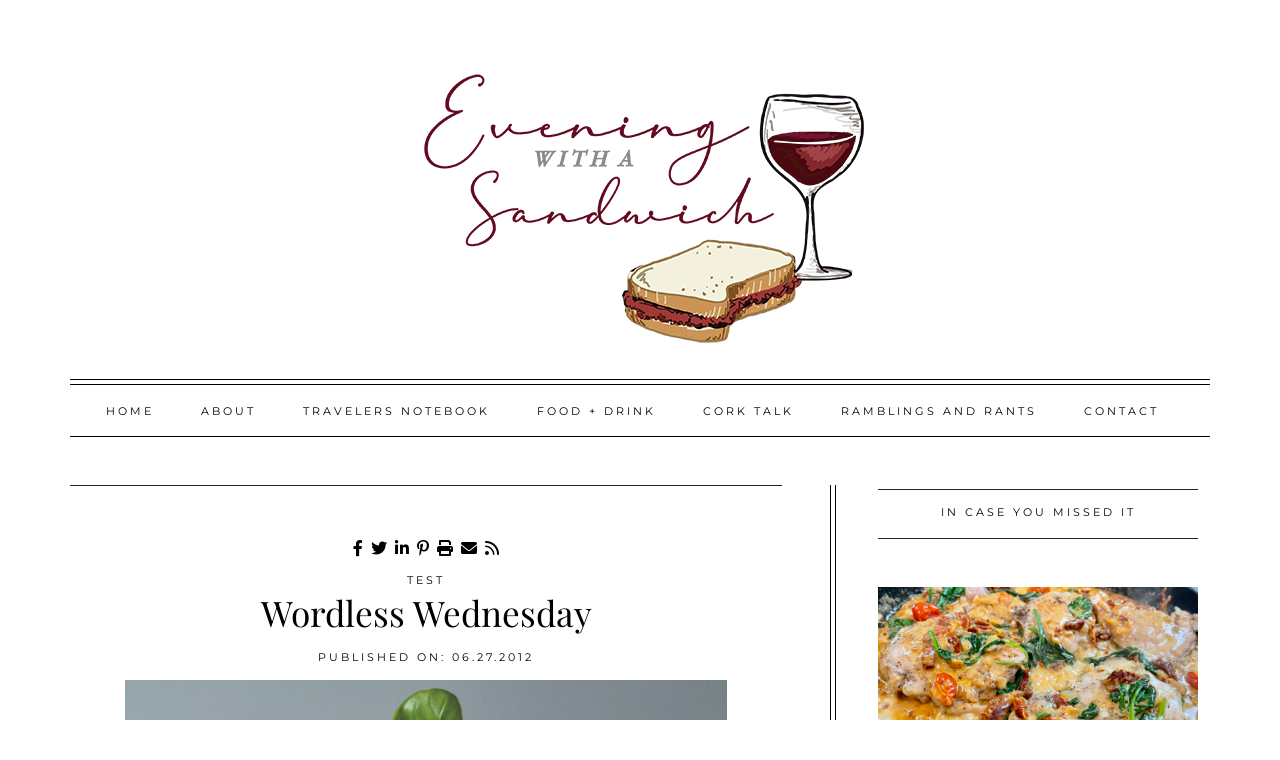

--- FILE ---
content_type: text/html; charset=UTF-8
request_url: https://www.eveningwithasandwich.com/wordless-wednesday-78/
body_size: 28410
content:
<!doctype html>
<html lang="en-US">

<head>
	<meta charset="UTF-8">
	<meta name="viewport" content="width=device-width, initial-scale=1">
	<link rel="profile" href="https://gmpg.org/xfn/11">


	
	<link rel="preconnect" href="https://fonts.gstatic.com" crossorigin>
	

	

	<!-- CSS only -->
	

	

	<!-- JavaScript Bundle with Popper -->
	<script data-minify="1" src="https://www.eveningwithasandwich.com/wp-content/cache/min/1/npm/bootstrap@5.1.3/dist/js/bootstrap.bundle.min.js?ver=1726251902" crossorigin="anonymous" data-rocket-defer defer></script>

	<!-- Global site tag (gtag.js) - Google Analytics -->
<script async src="https://www.googletagmanager.com/gtag/js?id=G-R86HP96XML"></script>
<script>
  window.dataLayer = window.dataLayer || [];
  function gtag(){dataLayer.push(arguments);}
  gtag('js', new Date());

  gtag('config', 'G-R86HP96XML');
</script>

	<meta name='robots' content='index, follow, max-image-preview:large, max-snippet:-1, max-video-preview:-1' />
	<style></style>
	
	<!-- This site is optimized with the Yoast SEO plugin v26.8 - https://yoast.com/product/yoast-seo-wordpress/ -->
	<title>Wordless Wednesday - Evening with a Sandwich</title>
<link data-rocket-preload as="style" href="https://fonts.googleapis.com/css2?family=Montserrat&#038;family=Playfair+Display&#038;display=swap" rel="preload">
<link href="https://fonts.googleapis.com/css2?family=Montserrat&#038;family=Playfair+Display&#038;display=swap" media="print" onload="this.media=&#039;all&#039;" rel="stylesheet">
<style id="wpr-usedcss">@font-face{font-family:Montserrat;font-style:normal;font-weight:400;font-display:swap;src:url(https://fonts.gstatic.com/s/montserrat/v30/JTUHjIg1_i6t8kCHKm4532VJOt5-QNFgpCtr6Hw5aXo.woff2) format('woff2');unicode-range:U+0000-00FF,U+0131,U+0152-0153,U+02BB-02BC,U+02C6,U+02DA,U+02DC,U+0304,U+0308,U+0329,U+2000-206F,U+20AC,U+2122,U+2191,U+2193,U+2212,U+2215,U+FEFF,U+FFFD}@font-face{font-family:'Playfair Display';font-style:normal;font-weight:400;font-display:swap;src:url(https://fonts.gstatic.com/s/playfairdisplay/v39/nuFvD-vYSZviVYUb_rj3ij__anPXJzDwcbmjWBN2PKdFvXDXbtM.woff2) format('woff2');unicode-range:U+0000-00FF,U+0131,U+0152-0153,U+02BB-02BC,U+02C6,U+02DA,U+02DC,U+0304,U+0308,U+0329,U+2000-206F,U+20AC,U+2122,U+2191,U+2193,U+2212,U+2215,U+FEFF,U+FFFD}.fa-brands,.fa-solid{-moz-osx-font-smoothing:grayscale;-webkit-font-smoothing:antialiased;display:var(--fa-display,inline-block);font-style:normal;font-variant:normal;line-height:1;text-rendering:auto}.fa-envelope::before{content:"\f0e0"}.fa-print::before{content:"\f02f"}.fa-rss::before{content:"\f09e"}:root{--fa-font-brands:normal 400 1em/1 "Font Awesome 6 Brands"}@font-face{font-family:'Font Awesome 6 Brands';font-style:normal;font-weight:400;font-display:swap;src:url("https://www.eveningwithasandwich.com/wp-content/themes/evening-with-a-sandwich/assets/fontawesome/webfonts/fa-brands-400.woff2") format("woff2"),url("https://www.eveningwithasandwich.com/wp-content/themes/evening-with-a-sandwich/assets/fontawesome/webfonts/fa-brands-400.ttf") format("truetype")}.fa-brands{font-family:'Font Awesome 6 Brands';font-weight:400}.fa-facebook-f:before{content:"\f39e"}.fa-instagram:before{content:"\f16d"}.fa-linkedin-in:before{content:"\f0e1"}.fa-pinterest-p:before{content:"\f231"}.fa-twitter:before{content:"\f099"}:root{--fa-font-regular:normal 400 1em/1 "Font Awesome 6 Free"}:root{--fa-font-solid:normal 900 1em/1 "Font Awesome 6 Free"}@font-face{font-family:'Font Awesome 6 Free';font-style:normal;font-weight:900;font-display:swap;src:url("https://www.eveningwithasandwich.com/wp-content/themes/evening-with-a-sandwich/assets/fontawesome/webfonts/fa-solid-900.woff2") format("woff2"),url("https://www.eveningwithasandwich.com/wp-content/themes/evening-with-a-sandwich/assets/fontawesome/webfonts/fa-solid-900.ttf") format("truetype")}.fa-solid{font-family:'Font Awesome 6 Free';font-weight:900}@font-face{font-family:"Font Awesome 5 Brands";font-display:swap;font-weight:400;src:url("https://www.eveningwithasandwich.com/wp-content/themes/evening-with-a-sandwich/assets/fontawesome/webfonts/fa-brands-400.woff2") format("woff2"),url("https://www.eveningwithasandwich.com/wp-content/themes/evening-with-a-sandwich/assets/fontawesome/webfonts/fa-brands-400.ttf") format("truetype")}@font-face{font-family:"Font Awesome 5 Free";font-display:swap;font-weight:900;src:url("https://www.eveningwithasandwich.com/wp-content/themes/evening-with-a-sandwich/assets/fontawesome/webfonts/fa-solid-900.woff2") format("woff2"),url("https://www.eveningwithasandwich.com/wp-content/themes/evening-with-a-sandwich/assets/fontawesome/webfonts/fa-solid-900.ttf") format("truetype")}@font-face{font-family:FontAwesome;font-display:swap;src:url("https://www.eveningwithasandwich.com/wp-content/themes/evening-with-a-sandwich/assets/fontawesome/webfonts/fa-solid-900.woff2") format("woff2"),url("https://www.eveningwithasandwich.com/wp-content/themes/evening-with-a-sandwich/assets/fontawesome/webfonts/fa-solid-900.ttf") format("truetype")}@font-face{font-family:FontAwesome;font-display:swap;src:url("https://www.eveningwithasandwich.com/wp-content/themes/evening-with-a-sandwich/assets/fontawesome/webfonts/fa-brands-400.woff2") format("woff2"),url("https://www.eveningwithasandwich.com/wp-content/themes/evening-with-a-sandwich/assets/fontawesome/webfonts/fa-brands-400.ttf") format("truetype")}:root{--bs-blue:#0d6efd;--bs-indigo:#6610f2;--bs-purple:#6f42c1;--bs-pink:#d63384;--bs-red:#dc3545;--bs-orange:#fd7e14;--bs-yellow:#ffc107;--bs-green:#198754;--bs-teal:#20c997;--bs-cyan:#0dcaf0;--bs-white:#fff;--bs-gray:#6c757d;--bs-gray-dark:#343a40;--bs-gray-100:#f8f9fa;--bs-gray-200:#e9ecef;--bs-gray-300:#dee2e6;--bs-gray-400:#ced4da;--bs-gray-500:#adb5bd;--bs-gray-600:#6c757d;--bs-gray-700:#495057;--bs-gray-800:#343a40;--bs-gray-900:#212529;--bs-primary:#0d6efd;--bs-secondary:#6c757d;--bs-success:#198754;--bs-info:#0dcaf0;--bs-warning:#ffc107;--bs-danger:#dc3545;--bs-light:#f8f9fa;--bs-dark:#212529;--bs-primary-rgb:13,110,253;--bs-secondary-rgb:108,117,125;--bs-success-rgb:25,135,84;--bs-info-rgb:13,202,240;--bs-warning-rgb:255,193,7;--bs-danger-rgb:220,53,69;--bs-light-rgb:248,249,250;--bs-dark-rgb:33,37,41;--bs-white-rgb:255,255,255;--bs-black-rgb:0,0,0;--bs-body-color-rgb:33,37,41;--bs-body-bg-rgb:255,255,255;--bs-font-sans-serif:system-ui,-apple-system,"Segoe UI",Roboto,"Helvetica Neue",Arial,"Noto Sans","Liberation Sans",sans-serif,"Apple Color Emoji","Segoe UI Emoji","Segoe UI Symbol","Noto Color Emoji";--bs-font-monospace:SFMono-Regular,Menlo,Monaco,Consolas,"Liberation Mono","Courier New",monospace;--bs-gradient:linear-gradient(180deg, rgba(255, 255, 255, .15), rgba(255, 255, 255, 0));--bs-body-font-family:var(--bs-font-sans-serif);--bs-body-font-size:1rem;--bs-body-font-weight:400;--bs-body-line-height:1.5;--bs-body-color:#212529;--bs-body-bg:#fff}*,::after,::before{box-sizing:border-box}@media (prefers-reduced-motion:no-preference){:root{scroll-behavior:smooth}}body{margin:0;font-family:var(--bs-body-font-family);font-size:var(--bs-body-font-size);font-weight:var(--bs-body-font-weight);line-height:var(--bs-body-line-height);color:var(--bs-body-color);text-align:var(--bs-body-text-align);background-color:var(--bs-body-bg);-webkit-text-size-adjust:100%;-webkit-tap-highlight-color:transparent}h1,h2,h3,h4,h5{margin-top:0;margin-bottom:.5rem;font-weight:500;line-height:1.2}h1{font-size:calc(1.375rem + 1.5vw)}@media (min-width:1200px){h1{font-size:2.5rem}}h2{font-size:calc(1.325rem + .9vw)}@media (min-width:1200px){h2{font-size:2rem}}h3{font-size:calc(1.3rem + .6vw)}@media (min-width:1200px){h3{font-size:1.75rem}}h4{font-size:calc(1.275rem + .3vw)}@media (min-width:1200px){h4{font-size:1.5rem}}h5{font-size:1.25rem}p{margin-top:0;margin-bottom:1rem}address{margin-bottom:1rem;font-style:normal;line-height:inherit}ul{padding-left:2rem}dl,ul{margin-top:0;margin-bottom:1rem}ul ul{margin-bottom:0}small{font-size:.875em}a{color:#0d6efd;text-decoration:underline}a:hover{color:#0a58ca}a:not([href]):not([class]),a:not([href]):not([class]):hover{color:inherit;text-decoration:none}code,pre{font-family:var(--bs-font-monospace);font-size:1em;direction:ltr;unicode-bidi:bidi-override}pre{display:block;margin-top:0;margin-bottom:1rem;overflow:auto;font-size:.875em}pre code{font-size:inherit;color:inherit;word-break:normal}code{font-size:.875em;color:#d63384;word-wrap:break-word}a>code{color:inherit}figure{margin:0 0 1rem}img,svg{vertical-align:middle}table{caption-side:bottom;border-collapse:collapse}caption{padding-top:.5rem;padding-bottom:.5rem;color:#6c757d;text-align:left}th{text-align:inherit;text-align:-webkit-match-parent}tbody,td,th,tr{border-color:inherit;border-style:solid;border-width:0}label{display:inline-block}button{border-radius:0}button:focus:not(:focus-visible){outline:0}button,input,optgroup,select,textarea{margin:0;font-family:inherit;font-size:inherit;line-height:inherit}[role=button]{cursor:pointer}select{word-wrap:normal}select:disabled{opacity:1}[list]::-webkit-calendar-picker-indicator{display:none}[type=button]:not(:disabled),[type=reset]:not(:disabled),[type=submit]:not(:disabled),button:not(:disabled){cursor:pointer}::-moz-focus-inner{padding:0;border-style:none}textarea{resize:vertical}fieldset{min-width:0;padding:0;margin:0;border:0}legend{float:left;width:100%;padding:0;margin-bottom:.5rem;font-size:calc(1.275rem + .3vw);line-height:inherit}legend+*{clear:left}::-webkit-datetime-edit-day-field,::-webkit-datetime-edit-fields-wrapper,::-webkit-datetime-edit-hour-field,::-webkit-datetime-edit-minute,::-webkit-datetime-edit-month-field,::-webkit-datetime-edit-text,::-webkit-datetime-edit-year-field{padding:0}::-webkit-inner-spin-button{height:auto}[type=search]{outline-offset:-2px;-webkit-appearance:textfield}::-webkit-search-decoration{-webkit-appearance:none}::-webkit-color-swatch-wrapper{padding:0}::-webkit-file-upload-button{font:inherit}::file-selector-button{font:inherit}::-webkit-file-upload-button{font:inherit;-webkit-appearance:button}iframe{border:0}[hidden]{display:none!important}.container{width:100%;padding-right:var(--bs-gutter-x,.75rem);padding-left:var(--bs-gutter-x,.75rem);margin-right:auto;margin-left:auto}@media (min-width:576px){.container{max-width:540px}}@media (min-width:768px){.container{max-width:720px}}@media (min-width:992px){.container{max-width:960px}}@media (min-width:1200px){legend{font-size:1.5rem}.container{max-width:1140px}}@media (min-width:1400px){.container{max-width:1320px}}.row{--bs-gutter-x:1.5rem;--bs-gutter-y:0;display:flex;flex-wrap:wrap;margin-top:calc(-1 * var(--bs-gutter-y));margin-right:calc(-.5 * var(--bs-gutter-x));margin-left:calc(-.5 * var(--bs-gutter-x))}.row>*{flex-shrink:0;width:100%;max-width:100%;padding-right:calc(var(--bs-gutter-x) * .5);padding-left:calc(var(--bs-gutter-x) * .5);margin-top:var(--bs-gutter-y)}.col{flex:1 0 0%}.row-cols-1>*{flex:0 0 auto;width:100%}.col-12{flex:0 0 auto;width:100%}@media (min-width:768px){.row-cols-md-1>*{flex:0 0 auto;width:100%}.col-md-4{flex:0 0 auto;width:33.33333333%}.col-md-8{flex:0 0 auto;width:66.66666667%}}.table{--bs-table-bg:transparent;--bs-table-accent-bg:transparent;--bs-table-striped-color:#212529;--bs-table-striped-bg:rgba(0, 0, 0, .05);--bs-table-active-color:#212529;--bs-table-active-bg:rgba(0, 0, 0, .1);--bs-table-hover-color:#212529;--bs-table-hover-bg:rgba(0, 0, 0, .075);width:100%;margin-bottom:1rem;color:#212529;vertical-align:top;border-color:#dee2e6}.table>:not(caption)>*>*{padding:.5rem;background-color:var(--bs-table-bg);border-bottom-width:1px;box-shadow:inset 0 0 0 9999px var(--bs-table-accent-bg)}.table>tbody{vertical-align:inherit}.table>:not(:first-child){border-top:2px solid currentColor}.fade{transition:opacity .15s linear}@media (prefers-reduced-motion:reduce){.fade{transition:none}}.fade:not(.show){opacity:0}.collapse:not(.show){display:none}.collapsing{height:0;overflow:hidden;transition:height .35s ease}.collapsing.collapse-horizontal{width:0;height:auto;transition:width .35s ease}@media (prefers-reduced-motion:reduce){.collapsing{transition:none}.collapsing.collapse-horizontal{transition:none}}.dropdown,.dropend,.dropstart,.dropup{position:relative}.dropdown-toggle{white-space:nowrap}.dropdown-toggle::after{display:inline-block;margin-left:.255em;vertical-align:.255em;content:"";border-top:.3em solid;border-right:.3em solid transparent;border-bottom:0;border-left:.3em solid transparent}.dropdown-toggle:empty::after{margin-left:0}.dropdown-menu{position:absolute;z-index:1000;display:none;min-width:10rem;padding:.5rem 0;margin:0;font-size:1rem;color:#212529;text-align:left;list-style:none;background-color:#fff;background-clip:padding-box;border:1px solid rgba(0,0,0,.15);border-radius:.25rem}.dropup .dropdown-toggle::after{display:inline-block;margin-left:.255em;vertical-align:.255em;content:"";border-top:0;border-right:.3em solid transparent;border-bottom:.3em solid;border-left:.3em solid transparent}.dropup .dropdown-toggle:empty::after{margin-left:0}.dropend .dropdown-toggle::after{display:inline-block;margin-left:.255em;vertical-align:.255em;content:"";border-top:.3em solid transparent;border-right:0;border-bottom:.3em solid transparent;border-left:.3em solid}.dropend .dropdown-toggle:empty::after{margin-left:0}.dropend .dropdown-toggle::after{vertical-align:0}.dropstart .dropdown-toggle::after{display:inline-block;margin-left:.255em;vertical-align:.255em;content:""}.dropstart .dropdown-toggle::after{display:none}.dropstart .dropdown-toggle::before{display:inline-block;margin-right:.255em;vertical-align:.255em;content:"";border-top:.3em solid transparent;border-right:.3em solid;border-bottom:.3em solid transparent}.dropstart .dropdown-toggle:empty::after{margin-left:0}.dropstart .dropdown-toggle::before{vertical-align:0}.dropdown-item{display:block;width:100%;padding:.25rem 1rem;clear:both;font-weight:400;color:#212529;text-align:inherit;text-decoration:none;white-space:nowrap;background-color:transparent;border:0}.dropdown-item:focus,.dropdown-item:hover{color:#1e2125;background-color:#e9ecef}.dropdown-item.active,.dropdown-item:active{color:#fff;text-decoration:none;background-color:#0d6efd}.dropdown-item.disabled,.dropdown-item:disabled{color:#adb5bd;pointer-events:none;background-color:transparent}.dropdown-menu.show{display:block}.nav{display:flex;flex-wrap:wrap;padding-left:0;margin-bottom:0;list-style:none}.nav-link{display:block;padding:.5rem 1rem;color:#0d6efd;text-decoration:none;transition:color .15s ease-in-out,background-color .15s ease-in-out,border-color .15s ease-in-out}@media (prefers-reduced-motion:reduce){.nav-link{transition:none}}.nav-link:focus,.nav-link:hover{color:#0a58ca}.nav-link.disabled{color:#6c757d;pointer-events:none;cursor:default}.navbar{position:relative;display:flex;flex-wrap:wrap;align-items:center;justify-content:space-between;padding-top:.5rem;padding-bottom:.5rem}.navbar>.container{display:flex;flex-wrap:inherit;align-items:center;justify-content:space-between}.navbar-nav{display:flex;flex-direction:column;padding-left:0;margin-bottom:0;list-style:none}.navbar-nav .nav-link{padding-right:0;padding-left:0}.navbar-nav .dropdown-menu{position:static}.navbar-collapse{flex-basis:100%;flex-grow:1;align-items:center}.navbar-toggler{padding:.25rem .75rem;font-size:1.25rem;line-height:1;background-color:transparent;border:1px solid transparent;border-radius:.25rem;transition:box-shadow .15s ease-in-out}.navbar-toggler:hover{text-decoration:none}.navbar-toggler:focus{text-decoration:none;outline:0;box-shadow:0 0 0 .25rem}.navbar-toggler-icon{display:inline-block;width:1.5em;height:1.5em;vertical-align:middle;background-repeat:no-repeat;background-position:center;background-size:100%}@media (min-width:992px){.navbar-expand-lg{flex-wrap:nowrap;justify-content:flex-start}.navbar-expand-lg .navbar-nav{flex-direction:row}.navbar-expand-lg .navbar-nav .dropdown-menu{position:absolute}.navbar-expand-lg .navbar-nav .nav-link{padding-right:.5rem;padding-left:.5rem}.navbar-expand-lg .navbar-collapse{display:flex!important;flex-basis:auto}.navbar-expand-lg .navbar-toggler{display:none}.navbar-expand-lg .offcanvas{position:inherit;bottom:0;z-index:1000;flex-grow:1;visibility:visible!important;background-color:transparent;border-right:0;border-left:0;transition:none;transform:none}}.navbar-light .navbar-nav .nav-link{color:rgba(0,0,0,.55)}.navbar-light .navbar-nav .nav-link:focus,.navbar-light .navbar-nav .nav-link:hover{color:rgba(0,0,0,.7)}.navbar-light .navbar-nav .nav-link.disabled{color:rgba(0,0,0,.3)}.navbar-light .navbar-nav .nav-link.active,.navbar-light .navbar-nav .show>.nav-link{color:rgba(0,0,0,.9)}.navbar-light .navbar-toggler{color:rgba(0,0,0,.55);border-color:rgba(0,0,0,.1)}.navbar-light .navbar-toggler-icon{background-image:url("data:image/svg+xml,%3csvg xmlns='http://www.w3.org/2000/svg' viewBox='0 0 30 30'%3e%3cpath stroke='rgba%280, 0, 0, 0.55%29' stroke-linecap='round' stroke-miterlimit='10' stroke-width='2' d='M4 7h22M4 15h22M4 23h22'/%3e%3c/svg%3e")}.card{position:relative;display:flex;flex-direction:column;min-width:0;word-wrap:break-word;background-color:#fff;background-clip:border-box;border:1px solid rgba(0,0,0,.125);border-radius:.25rem}.card>.list-group{border-top:inherit;border-bottom:inherit}.card>.list-group:first-child{border-top-width:0;border-top-left-radius:calc(.25rem - 1px);border-top-right-radius:calc(.25rem - 1px)}.card>.list-group:last-child{border-bottom-width:0;border-bottom-right-radius:calc(.25rem - 1px);border-bottom-left-radius:calc(.25rem - 1px)}.card-title{margin-bottom:.5rem}.breadcrumb{display:flex;flex-wrap:wrap;padding:0;margin-bottom:1rem;list-style:none}.alert{position:relative;padding:1rem;margin-bottom:1rem;border:1px solid transparent;border-radius:.25rem}.progress{display:flex;height:1rem;overflow:hidden;font-size:.75rem;background-color:#e9ecef;border-radius:.25rem}.list-group{display:flex;flex-direction:column;padding-left:0;margin-bottom:0;border-radius:.25rem}.list-group-item{position:relative;display:block;padding:.5rem 1rem;color:#212529;text-decoration:none;background-color:#fff;border:1px solid rgba(0,0,0,.125)}.list-group-item:first-child{border-top-left-radius:inherit;border-top-right-radius:inherit}.list-group-item:last-child{border-bottom-right-radius:inherit;border-bottom-left-radius:inherit}.list-group-item.disabled,.list-group-item:disabled{color:#6c757d;pointer-events:none;background-color:#fff}.list-group-item.active{z-index:2;color:#fff;background-color:#0d6efd;border-color:#0d6efd}.list-group-item+.list-group-item{border-top-width:0}.list-group-item+.list-group-item.active{margin-top:-1px;border-top-width:1px}.toast{width:350px;max-width:100%;font-size:.875rem;pointer-events:auto;background-color:rgba(255,255,255,.85);background-clip:padding-box;border:1px solid rgba(0,0,0,.1);box-shadow:0 .5rem 1rem rgba(0,0,0,.15);border-radius:.25rem}.toast.showing{opacity:0}.toast:not(.show){display:none}.modal{position:fixed;top:0;left:0;z-index:1055;display:none;width:100%;height:100%;overflow-x:hidden;overflow-y:auto;outline:0}.modal-dialog{position:relative;width:auto;margin:.5rem;pointer-events:none}.modal.fade .modal-dialog{transition:transform .3s ease-out;transform:translate(0,-50px)}@media (prefers-reduced-motion:reduce){.navbar-toggler{transition:none}.modal.fade .modal-dialog{transition:none}}.modal.show .modal-dialog{transform:none}.modal.modal-static .modal-dialog{transform:scale(1.02)}.modal-backdrop{position:fixed;top:0;left:0;z-index:1050;width:100vw;height:100vh;background-color:#000}.modal-backdrop.fade{opacity:0}.modal-backdrop.show{opacity:.5}.modal-body{position:relative;flex:1 1 auto;padding:1rem}@media (min-width:576px){.modal-dialog{max-width:500px;margin:1.75rem auto}}.tooltip{position:absolute;z-index:1080;display:block;margin:0;font-family:var(--bs-font-sans-serif);font-style:normal;font-weight:400;line-height:1.5;text-align:left;text-align:start;text-decoration:none;text-shadow:none;text-transform:none;letter-spacing:normal;word-break:normal;word-spacing:normal;white-space:normal;line-break:auto;font-size:.875rem;word-wrap:break-word;opacity:0}.tooltip.show{opacity:.9}.tooltip .tooltip-arrow{position:absolute;display:block;width:.8rem;height:.4rem}.tooltip .tooltip-arrow::before{position:absolute;content:"";border-color:transparent;border-style:solid}.tooltip-inner{max-width:200px;padding:.25rem .5rem;color:#fff;text-align:center;background-color:#000;border-radius:.25rem}.popover{position:absolute;top:0;left:0;z-index:1070;display:block;max-width:276px;font-family:var(--bs-font-sans-serif);font-style:normal;font-weight:400;line-height:1.5;text-align:left;text-align:start;text-decoration:none;text-shadow:none;text-transform:none;letter-spacing:normal;word-break:normal;word-spacing:normal;white-space:normal;line-break:auto;font-size:.875rem;word-wrap:break-word;background-color:#fff;background-clip:padding-box;border:1px solid rgba(0,0,0,.2);border-radius:.3rem}.popover .popover-arrow{position:absolute;display:block;width:1rem;height:.5rem}.popover .popover-arrow::after,.popover .popover-arrow::before{position:absolute;display:block;content:"";border-color:transparent;border-style:solid}.popover-header{padding:.5rem 1rem;margin-bottom:0;font-size:1rem;background-color:#f0f0f0;border-bottom:1px solid rgba(0,0,0,.2);border-top-left-radius:calc(.3rem - 1px);border-top-right-radius:calc(.3rem - 1px)}.popover-header:empty{display:none}.popover-body{padding:1rem;color:#212529}.carousel{position:relative}.carousel.pointer-event{touch-action:pan-y}.carousel-item{position:relative;display:none;float:left;width:100%;margin-right:-100%;-webkit-backface-visibility:hidden;backface-visibility:hidden;transition:transform .6s ease-in-out}.carousel-item-next,.carousel-item-prev,.carousel-item.active{display:block}.active.carousel-item-end,.carousel-item-next:not(.carousel-item-start){transform:translateX(100%)}.active.carousel-item-start,.carousel-item-prev:not(.carousel-item-end){transform:translateX(-100%)}.carousel-indicators{position:absolute;right:0;bottom:0;left:0;z-index:2;display:flex;justify-content:center;padding:0;margin-right:15%;margin-bottom:1rem;margin-left:15%;list-style:none}.carousel-indicators [data-bs-target]{box-sizing:content-box;flex:0 1 auto;width:30px;height:3px;padding:0;margin-right:3px;margin-left:3px;text-indent:-999px;cursor:pointer;background-color:#fff;background-clip:padding-box;border:0;border-top:10px solid transparent;border-bottom:10px solid transparent;opacity:.5;transition:opacity .6s ease}@media (prefers-reduced-motion:reduce){.carousel-item{transition:none}.carousel-indicators [data-bs-target]{transition:none}}.carousel-indicators .active{opacity:1}.offcanvas{position:fixed;bottom:0;z-index:1045;display:flex;flex-direction:column;max-width:100%;visibility:hidden;background-color:#fff;background-clip:padding-box;outline:0;transition:transform .3s ease-in-out}@media (prefers-reduced-motion:reduce){.offcanvas{transition:none}}.offcanvas-backdrop{position:fixed;top:0;left:0;z-index:1040;width:100vw;height:100vh;background-color:#000}.offcanvas-backdrop.fade{opacity:0}.offcanvas-backdrop.show{opacity:.5}.offcanvas.show{transform:none}.sticky-top{position:-webkit-sticky;position:sticky;top:0;z-index:1020}.d-flex{display:flex!important}.border{border:1px solid #dee2e6!important}.border-0{border:0!important}.border-top{border-top:1px solid #dee2e6!important}.border-end{border-right:1px solid #dee2e6!important}.border-bottom{border-bottom:1px solid #dee2e6!important}.border-start{border-left:1px solid #dee2e6!important}.border-dark{border-color:#212529!important}.justify-content-center{justify-content:center!important}.m-0{margin:0!important}.my-3{margin-top:1rem!important;margin-bottom:1rem!important}.mt-3{margin-top:1rem!important}.mt-4{margin-top:1.5rem!important}.mt-5{margin-top:3rem!important}.mb-3{margin-bottom:1rem!important}.p-0{padding:0!important}.px-1{padding-right:.25rem!important;padding-left:.25rem!important}.py-2{padding-top:.5rem!important;padding-bottom:.5rem!important}.py-3{padding-top:1rem!important;padding-bottom:1rem!important}.py-5{padding-top:3rem!important;padding-bottom:3rem!important}.pt-5{padding-top:3rem!important}.pe-0{padding-right:0!important}.pe-3{padding-right:1rem!important}.ps-3{padding-left:1rem!important}.text-start{text-align:left!important}.text-center{text-align:center!important}.text-decoration-none{text-decoration:none!important}.text-uppercase{text-transform:uppercase!important}.rounded-0{border-radius:0!important}.visible{visibility:visible!important}@media (min-width:768px){.pe-md-5{padding-right:3rem!important}.ps-md-0{padding-left:0!important}.ps-md-5{padding-left:3rem!important}}#mc_embed_signup form{display:block;position:relative;text-align:left;padding:10px 0 10px 3%}#mc_embed_signup h2{font-weight:700;padding:0;margin:15px 0;font-size:1.4em}#mc_embed_signup input{border:1px solid #abb0b2;-webkit-border-radius:3px;-moz-border-radius:3px;border-radius:3px}#mc_embed_signup input[type=checkbox]{-webkit-appearance:checkbox}#mc_embed_signup input[type=radio]{-webkit-appearance:radio}#mc_embed_signup input:focus{border-color:#333}#mc_embed_signup .button{clear:both;background-color:#aaa;border:0;border-radius:4px;transition:all .23s ease-in-out 0s;color:#fff;cursor:pointer;display:inline-block;font-size:15px;font-weight:400;height:32px;line-height:32px;margin:0 5px 10px 0;padding:0 22px;text-align:center;text-decoration:none;vertical-align:top;white-space:nowrap;width:fit-content;width:-moz-fit-content}#mc_embed_signup .button:hover{background-color:#777}#mc_embed_signup .mc-field-group{clear:left;position:relative;width:96%;padding-bottom:3%;min-height:50px}#mc_embed_signup .mc-field-group label{display:block;margin-bottom:3px}#mc_embed_signup .mc-field-group input{display:block;width:100%;padding:8px 0;text-indent:2%}#mc_embed_signup .mc-field-group select{display:inline-block;width:99%;padding:5px 0;margin-bottom:2px}#mc_embed_signup .datefield{padding:5px 0}#mc_embed_signup .datefield input{display:inline;width:60px;margin:0 2px;letter-spacing:1px;text-align:center;padding:5px 0 2px}#mc_embed_signup .datefield label{display:none}#mc_embed_signup div.response{margin:1em 0;padding:1em .5em .5em 0;font-weight:700;float:left;top:-1.5em;z-index:1;width:80%}#mc_embed_signup #mce-error-response{display:none}#mc_embed_signup #mce-success-response{color:#529214;display:none}#mc_embed_signup label.error{display:block;float:none;width:auto;margin-left:1.05em;text-align:left;padding:.5em 0}#mc_embed_signup #mc-embedded-subscribe-form div.mce_inline_error{display:inline-block;margin:2px 0 1em;padding:3px;background-color:rgba(255,255,255,.85);-webkit-border-radius:3px;-moz-border-radius:3px;border-radius:3px;font-size:14px;font-weight:400;z-index:1;color:#e85c41}#mc_embed_signup #mc-embedded-subscribe-form input.mce_inline_error{border:2px solid #e85c41}img:is([sizes=auto i],[sizes^="auto," i]){contain-intrinsic-size:3000px 1500px}img.emoji{display:inline!important;border:none!important;box-shadow:none!important;height:1em!important;width:1em!important;margin:0 .07em!important;vertical-align:-.1em!important;background:0 0!important;padding:0!important}:where(.wp-block-button__link){border-radius:9999px;box-shadow:none;padding:calc(.667em + 2px) calc(1.333em + 2px);text-decoration:none}:root :where(.wp-block-button .wp-block-button__link.is-style-outline),:root :where(.wp-block-button.is-style-outline>.wp-block-button__link){border:2px solid;padding:.667em 1.333em}:root :where(.wp-block-button .wp-block-button__link.is-style-outline:not(.has-text-color)),:root :where(.wp-block-button.is-style-outline>.wp-block-button__link:not(.has-text-color)){color:currentColor}:root :where(.wp-block-button .wp-block-button__link.is-style-outline:not(.has-background)),:root :where(.wp-block-button.is-style-outline>.wp-block-button__link:not(.has-background)){background-color:initial;background-image:none}:where(.wp-block-calendar table:not(.has-background) th){background:#ddd}:where(.wp-block-columns){margin-bottom:1.75em}:where(.wp-block-columns.has-background){padding:1.25em 2.375em}:where(.wp-block-post-comments input[type=submit]){border:none}:where(.wp-block-cover-image:not(.has-text-color)),:where(.wp-block-cover:not(.has-text-color)){color:#fff}:where(.wp-block-cover-image.is-light:not(.has-text-color)),:where(.wp-block-cover.is-light:not(.has-text-color)){color:#000}:root :where(.wp-block-cover h1:not(.has-text-color)),:root :where(.wp-block-cover h2:not(.has-text-color)),:root :where(.wp-block-cover h3:not(.has-text-color)),:root :where(.wp-block-cover h4:not(.has-text-color)),:root :where(.wp-block-cover h5:not(.has-text-color)),:root :where(.wp-block-cover h6:not(.has-text-color)),:root :where(.wp-block-cover p:not(.has-text-color)){color:inherit}.wp-block-embed{overflow-wrap:break-word}.wp-block-embed :where(figcaption){margin-bottom:1em;margin-top:.5em}.wp-block-embed iframe{max-width:100%}.wp-block-embed__wrapper{position:relative}:where(.wp-block-file){margin-bottom:1.5em}:where(.wp-block-file__button){border-radius:2em;display:inline-block;padding:.5em 1em}:where(.wp-block-file__button):is(a):active,:where(.wp-block-file__button):is(a):focus,:where(.wp-block-file__button):is(a):hover,:where(.wp-block-file__button):is(a):visited{box-shadow:none;color:#fff;opacity:.85;text-decoration:none}.wp-block-group{box-sizing:border-box}:where(.wp-block-group.wp-block-group-is-layout-constrained){position:relative}:root :where(.wp-block-image.is-style-rounded img,.wp-block-image .is-style-rounded img){border-radius:9999px}:where(.wp-block-latest-comments:not([style*=line-height] .wp-block-latest-comments__comment)){line-height:1.1}:where(.wp-block-latest-comments:not([style*=line-height] .wp-block-latest-comments__comment-excerpt p)){line-height:1.8}:root :where(.wp-block-latest-posts.is-grid){padding:0}:root :where(.wp-block-latest-posts.wp-block-latest-posts__list){padding-left:0}ul{box-sizing:border-box}:root :where(.wp-block-list.has-background){padding:1.25em 2.375em}:where(.wp-block-navigation.has-background .wp-block-navigation-item a:not(.wp-element-button)),:where(.wp-block-navigation.has-background .wp-block-navigation-submenu a:not(.wp-element-button)){padding:.5em 1em}:where(.wp-block-navigation .wp-block-navigation__submenu-container .wp-block-navigation-item a:not(.wp-element-button)),:where(.wp-block-navigation .wp-block-navigation__submenu-container .wp-block-navigation-submenu a:not(.wp-element-button)),:where(.wp-block-navigation .wp-block-navigation__submenu-container .wp-block-navigation-submenu button.wp-block-navigation-item__content),:where(.wp-block-navigation .wp-block-navigation__submenu-container .wp-block-pages-list__item button.wp-block-navigation-item__content){padding:.5em 1em}:root :where(p.has-background){padding:1.25em 2.375em}:where(p.has-text-color:not(.has-link-color)) a{color:inherit}:where(.wp-block-post-comments-form) input:not([type=submit]),:where(.wp-block-post-comments-form) textarea{border:1px solid #949494;font-family:inherit;font-size:1em}:where(.wp-block-post-comments-form) input:where(:not([type=submit]):not([type=checkbox])),:where(.wp-block-post-comments-form) textarea{padding:calc(.667em + 2px)}:where(.wp-block-post-excerpt){box-sizing:border-box;margin-bottom:var(--wp--style--block-gap);margin-top:var(--wp--style--block-gap)}:where(.wp-block-preformatted.has-background){padding:1.25em 2.375em}.wp-block-search__button{margin-left:10px;word-break:normal}.wp-block-search__button svg{height:1.25em;min-height:24px;min-width:24px;width:1.25em;fill:currentColor;vertical-align:text-bottom}:where(.wp-block-search__button){border:1px solid #ccc;padding:6px 10px}.wp-block-search__inside-wrapper{display:flex;flex:auto;flex-wrap:nowrap;max-width:100%}.wp-block-search__label{width:100%}.wp-block-search__input{appearance:none;border:1px solid #949494;flex-grow:1;margin-left:0;margin-right:0;min-width:3rem;padding:8px;text-decoration:unset!important}:where(.wp-block-search__input){font-family:inherit;font-size:inherit;font-style:inherit;font-weight:inherit;letter-spacing:inherit;line-height:inherit;text-transform:inherit}:where(.wp-block-search__button-inside .wp-block-search__inside-wrapper){border:1px solid #949494;box-sizing:border-box;padding:4px}:where(.wp-block-search__button-inside .wp-block-search__inside-wrapper) .wp-block-search__input{border:none;border-radius:0;padding:0 4px}:where(.wp-block-search__button-inside .wp-block-search__inside-wrapper) .wp-block-search__input:focus{outline:0}:where(.wp-block-search__button-inside .wp-block-search__inside-wrapper) :where(.wp-block-search__button){padding:4px 8px}:root :where(.wp-block-separator.is-style-dots){height:auto;line-height:1;text-align:center}:root :where(.wp-block-separator.is-style-dots):before{color:currentColor;content:"···";font-family:serif;font-size:1.5em;letter-spacing:2em;padding-left:2em}:root :where(.wp-block-site-logo.is-style-rounded){border-radius:9999px}:where(.wp-block-social-links:not(.is-style-logos-only)) .wp-social-link{background-color:#f0f0f0;color:#444}:where(.wp-block-social-links:not(.is-style-logos-only)) .wp-social-link-amazon{background-color:#f90;color:#fff}:where(.wp-block-social-links:not(.is-style-logos-only)) .wp-social-link-bandcamp{background-color:#1ea0c3;color:#fff}:where(.wp-block-social-links:not(.is-style-logos-only)) .wp-social-link-behance{background-color:#0757fe;color:#fff}:where(.wp-block-social-links:not(.is-style-logos-only)) .wp-social-link-bluesky{background-color:#0a7aff;color:#fff}:where(.wp-block-social-links:not(.is-style-logos-only)) .wp-social-link-codepen{background-color:#1e1f26;color:#fff}:where(.wp-block-social-links:not(.is-style-logos-only)) .wp-social-link-deviantart{background-color:#02e49b;color:#fff}:where(.wp-block-social-links:not(.is-style-logos-only)) .wp-social-link-discord{background-color:#5865f2;color:#fff}:where(.wp-block-social-links:not(.is-style-logos-only)) .wp-social-link-dribbble{background-color:#e94c89;color:#fff}:where(.wp-block-social-links:not(.is-style-logos-only)) .wp-social-link-dropbox{background-color:#4280ff;color:#fff}:where(.wp-block-social-links:not(.is-style-logos-only)) .wp-social-link-etsy{background-color:#f45800;color:#fff}:where(.wp-block-social-links:not(.is-style-logos-only)) .wp-social-link-facebook{background-color:#0866ff;color:#fff}:where(.wp-block-social-links:not(.is-style-logos-only)) .wp-social-link-fivehundredpx{background-color:#000;color:#fff}:where(.wp-block-social-links:not(.is-style-logos-only)) .wp-social-link-flickr{background-color:#0461dd;color:#fff}:where(.wp-block-social-links:not(.is-style-logos-only)) .wp-social-link-foursquare{background-color:#e65678;color:#fff}:where(.wp-block-social-links:not(.is-style-logos-only)) .wp-social-link-github{background-color:#24292d;color:#fff}:where(.wp-block-social-links:not(.is-style-logos-only)) .wp-social-link-goodreads{background-color:#eceadd;color:#382110}:where(.wp-block-social-links:not(.is-style-logos-only)) .wp-social-link-google{background-color:#ea4434;color:#fff}:where(.wp-block-social-links:not(.is-style-logos-only)) .wp-social-link-gravatar{background-color:#1d4fc4;color:#fff}:where(.wp-block-social-links:not(.is-style-logos-only)) .wp-social-link-instagram{background-color:#f00075;color:#fff}:where(.wp-block-social-links:not(.is-style-logos-only)) .wp-social-link-lastfm{background-color:#e21b24;color:#fff}:where(.wp-block-social-links:not(.is-style-logos-only)) .wp-social-link-linkedin{background-color:#0d66c2;color:#fff}:where(.wp-block-social-links:not(.is-style-logos-only)) .wp-social-link-mastodon{background-color:#3288d4;color:#fff}:where(.wp-block-social-links:not(.is-style-logos-only)) .wp-social-link-medium{background-color:#000;color:#fff}:where(.wp-block-social-links:not(.is-style-logos-only)) .wp-social-link-meetup{background-color:#f6405f;color:#fff}:where(.wp-block-social-links:not(.is-style-logos-only)) .wp-social-link-patreon{background-color:#000;color:#fff}:where(.wp-block-social-links:not(.is-style-logos-only)) .wp-social-link-pinterest{background-color:#e60122;color:#fff}:where(.wp-block-social-links:not(.is-style-logos-only)) .wp-social-link-pocket{background-color:#ef4155;color:#fff}:where(.wp-block-social-links:not(.is-style-logos-only)) .wp-social-link-reddit{background-color:#ff4500;color:#fff}:where(.wp-block-social-links:not(.is-style-logos-only)) .wp-social-link-skype{background-color:#0478d7;color:#fff}:where(.wp-block-social-links:not(.is-style-logos-only)) .wp-social-link-snapchat{background-color:#fefc00;color:#fff;stroke:#000}:where(.wp-block-social-links:not(.is-style-logos-only)) .wp-social-link-soundcloud{background-color:#ff5600;color:#fff}:where(.wp-block-social-links:not(.is-style-logos-only)) .wp-social-link-spotify{background-color:#1bd760;color:#fff}:where(.wp-block-social-links:not(.is-style-logos-only)) .wp-social-link-telegram{background-color:#2aabee;color:#fff}:where(.wp-block-social-links:not(.is-style-logos-only)) .wp-social-link-threads{background-color:#000;color:#fff}:where(.wp-block-social-links:not(.is-style-logos-only)) .wp-social-link-tiktok{background-color:#000;color:#fff}:where(.wp-block-social-links:not(.is-style-logos-only)) .wp-social-link-tumblr{background-color:#011835;color:#fff}:where(.wp-block-social-links:not(.is-style-logos-only)) .wp-social-link-twitch{background-color:#6440a4;color:#fff}:where(.wp-block-social-links:not(.is-style-logos-only)) .wp-social-link-twitter{background-color:#1da1f2;color:#fff}:where(.wp-block-social-links:not(.is-style-logos-only)) .wp-social-link-vimeo{background-color:#1eb7ea;color:#fff}:where(.wp-block-social-links:not(.is-style-logos-only)) .wp-social-link-vk{background-color:#4680c2;color:#fff}:where(.wp-block-social-links:not(.is-style-logos-only)) .wp-social-link-wordpress{background-color:#3499cd;color:#fff}:where(.wp-block-social-links:not(.is-style-logos-only)) .wp-social-link-whatsapp{background-color:#25d366;color:#fff}:where(.wp-block-social-links:not(.is-style-logos-only)) .wp-social-link-x{background-color:#000;color:#fff}:where(.wp-block-social-links:not(.is-style-logos-only)) .wp-social-link-yelp{background-color:#d32422;color:#fff}:where(.wp-block-social-links:not(.is-style-logos-only)) .wp-social-link-youtube{background-color:red;color:#fff}:where(.wp-block-social-links.is-style-logos-only) .wp-social-link{background:0 0}:where(.wp-block-social-links.is-style-logos-only) .wp-social-link svg{height:1.25em;width:1.25em}:where(.wp-block-social-links.is-style-logos-only) .wp-social-link-amazon{color:#f90}:where(.wp-block-social-links.is-style-logos-only) .wp-social-link-bandcamp{color:#1ea0c3}:where(.wp-block-social-links.is-style-logos-only) .wp-social-link-behance{color:#0757fe}:where(.wp-block-social-links.is-style-logos-only) .wp-social-link-bluesky{color:#0a7aff}:where(.wp-block-social-links.is-style-logos-only) .wp-social-link-codepen{color:#1e1f26}:where(.wp-block-social-links.is-style-logos-only) .wp-social-link-deviantart{color:#02e49b}:where(.wp-block-social-links.is-style-logos-only) .wp-social-link-discord{color:#5865f2}:where(.wp-block-social-links.is-style-logos-only) .wp-social-link-dribbble{color:#e94c89}:where(.wp-block-social-links.is-style-logos-only) .wp-social-link-dropbox{color:#4280ff}:where(.wp-block-social-links.is-style-logos-only) .wp-social-link-etsy{color:#f45800}:where(.wp-block-social-links.is-style-logos-only) .wp-social-link-facebook{color:#0866ff}:where(.wp-block-social-links.is-style-logos-only) .wp-social-link-fivehundredpx{color:#000}:where(.wp-block-social-links.is-style-logos-only) .wp-social-link-flickr{color:#0461dd}:where(.wp-block-social-links.is-style-logos-only) .wp-social-link-foursquare{color:#e65678}:where(.wp-block-social-links.is-style-logos-only) .wp-social-link-github{color:#24292d}:where(.wp-block-social-links.is-style-logos-only) .wp-social-link-goodreads{color:#382110}:where(.wp-block-social-links.is-style-logos-only) .wp-social-link-google{color:#ea4434}:where(.wp-block-social-links.is-style-logos-only) .wp-social-link-gravatar{color:#1d4fc4}:where(.wp-block-social-links.is-style-logos-only) .wp-social-link-instagram{color:#f00075}:where(.wp-block-social-links.is-style-logos-only) .wp-social-link-lastfm{color:#e21b24}:where(.wp-block-social-links.is-style-logos-only) .wp-social-link-linkedin{color:#0d66c2}:where(.wp-block-social-links.is-style-logos-only) .wp-social-link-mastodon{color:#3288d4}:where(.wp-block-social-links.is-style-logos-only) .wp-social-link-medium{color:#000}:where(.wp-block-social-links.is-style-logos-only) .wp-social-link-meetup{color:#f6405f}:where(.wp-block-social-links.is-style-logos-only) .wp-social-link-patreon{color:#000}:where(.wp-block-social-links.is-style-logos-only) .wp-social-link-pinterest{color:#e60122}:where(.wp-block-social-links.is-style-logos-only) .wp-social-link-pocket{color:#ef4155}:where(.wp-block-social-links.is-style-logos-only) .wp-social-link-reddit{color:#ff4500}:where(.wp-block-social-links.is-style-logos-only) .wp-social-link-skype{color:#0478d7}:where(.wp-block-social-links.is-style-logos-only) .wp-social-link-snapchat{color:#fff;stroke:#000}:where(.wp-block-social-links.is-style-logos-only) .wp-social-link-soundcloud{color:#ff5600}:where(.wp-block-social-links.is-style-logos-only) .wp-social-link-spotify{color:#1bd760}:where(.wp-block-social-links.is-style-logos-only) .wp-social-link-telegram{color:#2aabee}:where(.wp-block-social-links.is-style-logos-only) .wp-social-link-threads{color:#000}:where(.wp-block-social-links.is-style-logos-only) .wp-social-link-tiktok{color:#000}:where(.wp-block-social-links.is-style-logos-only) .wp-social-link-tumblr{color:#011835}:where(.wp-block-social-links.is-style-logos-only) .wp-social-link-twitch{color:#6440a4}:where(.wp-block-social-links.is-style-logos-only) .wp-social-link-twitter{color:#1da1f2}:where(.wp-block-social-links.is-style-logos-only) .wp-social-link-vimeo{color:#1eb7ea}:where(.wp-block-social-links.is-style-logos-only) .wp-social-link-vk{color:#4680c2}:where(.wp-block-social-links.is-style-logos-only) .wp-social-link-whatsapp{color:#25d366}:where(.wp-block-social-links.is-style-logos-only) .wp-social-link-wordpress{color:#3499cd}:where(.wp-block-social-links.is-style-logos-only) .wp-social-link-x{color:#000}:where(.wp-block-social-links.is-style-logos-only) .wp-social-link-yelp{color:#d32422}:where(.wp-block-social-links.is-style-logos-only) .wp-social-link-youtube{color:red}:root :where(.wp-block-social-links .wp-social-link a){padding:.25em}:root :where(.wp-block-social-links.is-style-logos-only .wp-social-link a){padding:0}:root :where(.wp-block-social-links.is-style-pill-shape .wp-social-link a){padding-left:.6666666667em;padding-right:.6666666667em}:root :where(.wp-block-tag-cloud.is-style-outline){display:flex;flex-wrap:wrap;gap:1ch}:root :where(.wp-block-tag-cloud.is-style-outline a){border:1px solid;font-size:unset!important;margin-right:0;padding:1ch 2ch;text-decoration:none!important}:root :where(.wp-block-table-of-contents){box-sizing:border-box}:where(.wp-block-term-description){box-sizing:border-box;margin-bottom:var(--wp--style--block-gap);margin-top:var(--wp--style--block-gap)}:where(pre.wp-block-verse){font-family:inherit}.wp-element-button{cursor:pointer}:root{--wp--preset--font-size--normal:16px;--wp--preset--font-size--huge:42px}.screen-reader-text{border:0;clip-path:inset(50%);height:1px;margin:-1px;overflow:hidden;padding:0;position:absolute;width:1px;word-wrap:normal!important}.screen-reader-text:focus{background-color:#ddd;clip-path:none;color:#444;display:block;font-size:1em;height:auto;left:5px;line-height:normal;padding:15px 23px 14px;text-decoration:none;top:5px;width:auto;z-index:100000}html :where(.has-border-color){border-style:solid}html :where([style*=border-top-color]){border-top-style:solid}html :where([style*=border-right-color]){border-right-style:solid}html :where([style*=border-bottom-color]){border-bottom-style:solid}html :where([style*=border-left-color]){border-left-style:solid}html :where([style*=border-width]){border-style:solid}html :where([style*=border-top-width]){border-top-style:solid}html :where([style*=border-right-width]){border-right-style:solid}html :where([style*=border-bottom-width]){border-bottom-style:solid}html :where([style*=border-left-width]){border-left-style:solid}html :where(img[class*=wp-image-]){height:auto;max-width:100%}:where(figure){margin:0 0 1em}html :where(.is-position-sticky){--wp-admin--admin-bar--position-offset:var(--wp-admin--admin-bar--height,0px)}@media screen and (max-width:600px){html :where(.is-position-sticky){--wp-admin--admin-bar--position-offset:0px}}:root{--wp--preset--aspect-ratio--square:1;--wp--preset--aspect-ratio--4-3:4/3;--wp--preset--aspect-ratio--3-4:3/4;--wp--preset--aspect-ratio--3-2:3/2;--wp--preset--aspect-ratio--2-3:2/3;--wp--preset--aspect-ratio--16-9:16/9;--wp--preset--aspect-ratio--9-16:9/16;--wp--preset--color--black:#000000;--wp--preset--color--cyan-bluish-gray:#abb8c3;--wp--preset--color--white:#ffffff;--wp--preset--color--pale-pink:#f78da7;--wp--preset--color--vivid-red:#cf2e2e;--wp--preset--color--luminous-vivid-orange:#ff6900;--wp--preset--color--luminous-vivid-amber:#fcb900;--wp--preset--color--light-green-cyan:#7bdcb5;--wp--preset--color--vivid-green-cyan:#00d084;--wp--preset--color--pale-cyan-blue:#8ed1fc;--wp--preset--color--vivid-cyan-blue:#0693e3;--wp--preset--color--vivid-purple:#9b51e0;--wp--preset--gradient--vivid-cyan-blue-to-vivid-purple:linear-gradient(135deg,rgba(6, 147, 227, 1) 0%,rgb(155, 81, 224) 100%);--wp--preset--gradient--light-green-cyan-to-vivid-green-cyan:linear-gradient(135deg,rgb(122, 220, 180) 0%,rgb(0, 208, 130) 100%);--wp--preset--gradient--luminous-vivid-amber-to-luminous-vivid-orange:linear-gradient(135deg,rgba(252, 185, 0, 1) 0%,rgba(255, 105, 0, 1) 100%);--wp--preset--gradient--luminous-vivid-orange-to-vivid-red:linear-gradient(135deg,rgba(255, 105, 0, 1) 0%,rgb(207, 46, 46) 100%);--wp--preset--gradient--very-light-gray-to-cyan-bluish-gray:linear-gradient(135deg,rgb(238, 238, 238) 0%,rgb(169, 184, 195) 100%);--wp--preset--gradient--cool-to-warm-spectrum:linear-gradient(135deg,rgb(74, 234, 220) 0%,rgb(151, 120, 209) 20%,rgb(207, 42, 186) 40%,rgb(238, 44, 130) 60%,rgb(251, 105, 98) 80%,rgb(254, 248, 76) 100%);--wp--preset--gradient--blush-light-purple:linear-gradient(135deg,rgb(255, 206, 236) 0%,rgb(152, 150, 240) 100%);--wp--preset--gradient--blush-bordeaux:linear-gradient(135deg,rgb(254, 205, 165) 0%,rgb(254, 45, 45) 50%,rgb(107, 0, 62) 100%);--wp--preset--gradient--luminous-dusk:linear-gradient(135deg,rgb(255, 203, 112) 0%,rgb(199, 81, 192) 50%,rgb(65, 88, 208) 100%);--wp--preset--gradient--pale-ocean:linear-gradient(135deg,rgb(255, 245, 203) 0%,rgb(182, 227, 212) 50%,rgb(51, 167, 181) 100%);--wp--preset--gradient--electric-grass:linear-gradient(135deg,rgb(202, 248, 128) 0%,rgb(113, 206, 126) 100%);--wp--preset--gradient--midnight:linear-gradient(135deg,rgb(2, 3, 129) 0%,rgb(40, 116, 252) 100%);--wp--preset--font-size--small:13px;--wp--preset--font-size--medium:20px;--wp--preset--font-size--large:36px;--wp--preset--font-size--x-large:42px;--wp--preset--spacing--20:0.44rem;--wp--preset--spacing--30:0.67rem;--wp--preset--spacing--40:1rem;--wp--preset--spacing--50:1.5rem;--wp--preset--spacing--60:2.25rem;--wp--preset--spacing--70:3.38rem;--wp--preset--spacing--80:5.06rem;--wp--preset--shadow--natural:6px 6px 9px rgba(0, 0, 0, .2);--wp--preset--shadow--deep:12px 12px 50px rgba(0, 0, 0, .4);--wp--preset--shadow--sharp:6px 6px 0px rgba(0, 0, 0, .2);--wp--preset--shadow--outlined:6px 6px 0px -3px rgba(255, 255, 255, 1),6px 6px rgba(0, 0, 0, 1);--wp--preset--shadow--crisp:6px 6px 0px rgba(0, 0, 0, 1)}:where(.is-layout-flex){gap:.5em}:where(.is-layout-grid){gap:.5em}:where(.wp-block-post-template.is-layout-flex){gap:1.25em}:where(.wp-block-post-template.is-layout-grid){gap:1.25em}:where(.wp-block-columns.is-layout-flex){gap:2em}:where(.wp-block-columns.is-layout-grid){gap:2em}:root :where(.wp-block-pullquote){font-size:1.5em;line-height:1.6}.es_subscription_message.success{color:green;font-size:16px}.es_subscription_message.error{color:red;font-size:16px}.es_spinner_image{display:none;float:right}.es-field-wrap{margin-bottom:.6em}#ays_tooltip{width:auto;padding:3px;box-sizing:border-box;word-break:keep-all;-webkit-hyphens:none;white-space:nowrap}#ays_tooltip p{margin:0;padding:0}@media (min-width:768px) and (max-width:1200px){h4{font-size:.56em!important}h5{font-size:.6em!important}}html{line-height:1.15;-webkit-text-size-adjust:100%}body{margin:0}main{display:block}h1{font-size:2em;margin:.67em 0}pre{font-family:Montserrat,sans-serif;font-size:1em}a{background-color:transparent;color:#000!important;text-decoration:none}code{font-family:Montserrat,sans-serif;font-size:1em}small{font-size:80%}img{border-style:none}button,input,optgroup,select,textarea{font-family:inherit;font-size:100%;line-height:1.15;margin:0}button,input{overflow:visible}button,select{text-transform:none}[type=button],[type=reset],[type=submit],button{-webkit-appearance:button}[type=button]::-moz-focus-inner,[type=reset]::-moz-focus-inner,[type=submit]::-moz-focus-inner,button::-moz-focus-inner{border-style:none;padding:0}[type=button]:-moz-focusring,[type=reset]:-moz-focusring,[type=submit]:-moz-focusring,button:-moz-focusring{outline:ButtonText dotted 1px}fieldset{padding:.35em .75em .625em}legend{box-sizing:border-box;color:inherit;display:table;max-width:100%;padding:0;white-space:normal}progress{vertical-align:baseline}textarea{overflow:auto}[type=checkbox],[type=radio]{box-sizing:border-box;padding:0}[type=number]::-webkit-inner-spin-button,[type=number]::-webkit-outer-spin-button{height:auto}[type=search]{-webkit-appearance:textfield;outline-offset:-2px}[type=search]::-webkit-search-decoration{-webkit-appearance:none}::-webkit-file-upload-button{-webkit-appearance:button;font:inherit}details{display:block}template{display:none}[hidden]{display:none}*,::after,::before{box-sizing:inherit}html{box-sizing:border-box}body,button,input,optgroup,select,textarea{color:#000;font-family:"Playfair Display",serif;font-size:16px;font-size:.85em;line-height:1.8}body{font-size:1rem}h1,h2,h3,h4,h5{clear:both}h1{font-family:'Playfair Display',serif;font-size:37px;font-size:2.2em;font-weight:400;line-height:1.3}h2{font-family:'Playfair Display',serif;font-size:29px;font-size:1.8em;font-weight:400;line-height:1.3;margin-bottom:.15em}h3{font-family:'Playfair Display',serif;font-size:1.5em;font-weight:400;line-height:1.3;margin-bottom:.3em}h4{font-family:Montserrat,sans-serif;text-transform:uppercase;font-size:.8em;letter-spacing:3px;font-weight:400;margin:.3em 0}h5{font-family:montserrat,sans-serif;text-transform:uppercase;font-size:.7em;letter-spacing:3px;font-weight:400;margin:.3em 0}p{font-family:"Playfair Display",serif;font-size:.85em;line-height:1.9em;margin:0 0 1.3em}cite,em,i{font-style:italic}address{margin:0 0 1.5em}pre{background:#eee;font-family:Montserrat,sans-serif;line-height:1.6;margin-bottom:1.6em;max-width:100%;overflow:auto;padding:1.6em}code,tt{font-family:Montserrat,sans-serif}body{background:#fff}ul{margin:0 0 1.5em 3em}ul{list-style:disc}li>ul{margin-bottom:0;margin-left:1.5em}dt{font-weight:700}iframe,object{max-width:100%}img{height:auto;max-width:100%}figure{margin:1em 0}table{margin:0 0 1.5em;width:100%}a{color:#4169e1}a:visited{color:purple}a:active,a:focus,a:hover{color:#191970}a:focus{outline:dotted thin}a:active,a:hover{outline:0}button,input[type=button],input[type=reset],input[type=submit]{border:1px solid;border-color:#ccc #ccc #bbb;border-radius:3px;background:#e6e6e6;color:rgba(0,0,0,.8);line-height:1;padding:.6em 1em .4em}button:hover,input[type=button]:hover,input[type=reset]:hover,input[type=submit]:hover{border-color:#ccc #bbb #aaa}button:active,button:focus,input[type=button]:active,input[type=button]:focus,input[type=reset]:active,input[type=reset]:focus,input[type=submit]:active,input[type=submit]:focus{border-color:#aaa #bbb #bbb}input[type=date],input[type=email],input[type=month],input[type=number],input[type=range],input[type=search],input[type=text],input[type=time],input[type=url],textarea{color:#666;border:1px solid #ccc;border-radius:3px;padding:3px}input[type=date]:focus,input[type=email]:focus,input[type=month]:focus,input[type=number]:focus,input[type=range]:focus,input[type=search]:focus,input[type=text]:focus,input[type=time]:focus,input[type=url]:focus,textarea:focus{color:#111}select{border:1px solid #ccc}textarea{width:100%}@media (min-width:1200px){.container{max-width:1140px!important}.main-navigation{border-top:1px solid #000;border-bottom:1px solid #000;padding:4px 0 0;font-family:montserrat,sans-serif;text-transform:uppercase;font-size:.7em;letter-spacing:3px;font-weight:400}.main-navigation::before{content:'';border-top:1px solid;display:block;width:100%}}.navbar-toggler{margin-left:auto!important;margin-right:auto!important}.site-info{border-top:1px solid #000;padding:4px 0 0}.site-info::before{content:'';border-top:1px solid;display:block;width:100%}.site-copyright{font-size:.602em;padding:2.5em 0 5em;letter-spacing:2px}.main-navigation a{padding:1.4em 2.1em!important;display:block}.read-more-line{width:20px;border-bottom:1px solid;margin:0 auto}.site-main{box-shadow:1px 0 0 0,5px 0 0 0 #fff,6px 0 0 0;padding:0 2em 0 0}.site-footer{background-color:#f1f1ef}.main-navigation{display:block;width:100%}.main-navigation ul{display:none;list-style:none;margin:0;padding-left:0}.main-navigation ul ul{box-shadow:0 3px 3px rgba(0,0,0,.2);float:left;position:absolute;top:100%;left:-999em;z-index:99999}.main-navigation ul ul ul{left:-999em;top:0}.main-navigation ul ul li.focus>ul,.main-navigation ul ul li:hover>ul{display:block;left:auto}.main-navigation ul ul a{width:200px}.main-navigation ul li.focus>ul,.main-navigation ul li:hover>ul{left:auto}.main-navigation li{position:relative}.main-navigation a{display:block;text-decoration:none}.main-navigation.toggled ul{display:block}@media screen and (min-width:37.5em){.main-navigation ul{display:flex}}.site-main .post-navigation{margin:0 0 1.5em}.post-navigation .nav-links{display:flex}.post-navigation .nav-previous{flex:1 0 50%}.post-navigation .nav-next{text-align:end;flex:1 0 50%}.page,.post{margin:0 0 1.5em}.widget{margin:0 0 1.5em}.widget select{max-width:100%}.screen-reader-text{border:0;clip:rect(1px,1px,1px,1px);clip-path:inset(50%);height:1px;margin:-1px;overflow:hidden;padding:0;position:absolute!important;width:1px;word-wrap:normal!important}.screen-reader-text:focus{background-color:#f1f1f1;border-radius:3px;box-shadow:0 0 2px 2px rgba(0,0,0,.6);clip:auto!important;clip-path:none;color:#21759b;display:block;font-size:.875rem;font-weight:700;height:auto;left:5px;line-height:normal;padding:15px 23px 14px;text-decoration:none;top:5px;width:auto;z-index:100000}#primary[tabindex="-1"]:focus{outline:0}.site-main .post-navigation{border-bottom:1px solid #000;padding-bottom:20px}.comment-list{list-style:none}.comment-meta{display:flex;flex-direction:row;margin-bottom:20px}.comment-author{padding-top:3px;margin-right:10px}.comment-metadata{font-size:.8em}@media print{body{background:#fff;color:#000;margin:0}#masthead{display:none}#primary{width:100%!important}#comments{display:none}#secondary{display:none}#colophon{display:none}.card{border:0!important}.post-navigation{display:none}#above-recipe-content,#socialicons{display:none!important}}.rll-youtube-player{position:relative;padding-bottom:56.23%;height:0;overflow:hidden;max-width:100%}.rll-youtube-player:focus-within{outline:currentColor solid 2px;outline-offset:5px}.rll-youtube-player iframe{position:absolute;top:0;left:0;width:100%;height:100%;z-index:100;background:0 0}.rll-youtube-player img{bottom:0;display:block;left:0;margin:auto;max-width:100%;width:100%;position:absolute;right:0;top:0;border:none;height:auto;-webkit-transition:.4s;-moz-transition:.4s;transition:.4s all}.rll-youtube-player img:hover{-webkit-filter:brightness(75%)}.rll-youtube-player .play{height:100%;width:100%;left:0;top:0;position:absolute;background:var(--wpr-bg-8e3e97b5-5e69-46c5-afde-a258cd699927) center no-repeat;background-color:transparent!important;cursor:pointer;border:none}.grecaptcha-badge{visibility:hidden}#above-recipe-content a{color:#00e!important}#mc_embed_signup input.mce_inline_error{border-color:#6b0505}#mc_embed_signup div.mce_inline_error{margin:0 0 1em;padding:5px 10px;background-color:#6b0505;font-weight:700;z-index:1;color:#fff}#ays_tooltip,.ays_tooltip_class{display:none;position:absolute;z-index:999999999;background-color:#fff;background-repeat:no-repeat;background-position:center center;background-size:cover;opacity:1;border:1px solid #b7b7b7;border-radius:3px;box-shadow:transparent 0 0 15px 1px;color:red;padding:5px;text-transform:none}#ays_tooltip>*,.ays_tooltip_class>*{color:red;font-size:12px;letter-spacing:0}#ays_tooltip_block{font-size:12px;backdrop-filter:blur(0px)}@media screen and (max-width:768px){#ays_tooltip,.ays_tooltip_class{font-size:12px}#ays_tooltip>*,.ays_tooltip_class>*{font-size:12px}}:not(input):not(textarea)::selection{background-color:transparent!important;color:inherit!important}:not(input):not(textarea)::-moz-selection{background-color:transparent!important;color:inherit!important}</style>
	<link rel="canonical" href="https://www.eveningwithasandwich.com/wordless-wednesday-78/" />
	<meta property="og:locale" content="en_US" />
	<meta property="og:type" content="article" />
	<meta property="og:title" content="Wordless Wednesday - Evening with a Sandwich" />
	<meta property="og:description" content="Photos submitted by Aunt B&#8217;s Kitchen http://auntbbudget.blogspot.com/" />
	<meta property="og:url" content="https://www.eveningwithasandwich.com/wordless-wednesday-78/" />
	<meta property="og:site_name" content="Evening with a Sandwich" />
	<meta property="article:published_time" content="2012-06-27T11:00:00+00:00" />
	<meta property="og:image" content="https://www.eveningwithasandwich.com/wp-content/uploads/2021/02/6f5ed-tomatoandbasil.jpg" />
	<meta name="author" content="Velva Knapp" />
	<meta name="twitter:card" content="summary_large_image" />
	<meta name="twitter:label1" content="Written by" />
	<meta name="twitter:data1" content="Velva Knapp" />
	<script type="application/ld+json" class="yoast-schema-graph">{"@context":"https://schema.org","@graph":[{"@type":"Article","@id":"https://www.eveningwithasandwich.com/wordless-wednesday-78/#article","isPartOf":{"@id":"https://www.eveningwithasandwich.com/wordless-wednesday-78/"},"author":{"name":"Velva Knapp","@id":"https://www.eveningwithasandwich.com/#/schema/person/b66f8e563c0e435ace70fa00955ac83e"},"headline":"Wordless Wednesday","datePublished":"2012-06-27T11:00:00+00:00","mainEntityOfPage":{"@id":"https://www.eveningwithasandwich.com/wordless-wednesday-78/"},"wordCount":13,"commentCount":16,"publisher":{"@id":"https://www.eveningwithasandwich.com/#organization"},"image":{"@id":"https://www.eveningwithasandwich.com/wordless-wednesday-78/#primaryimage"},"thumbnailUrl":"https://www.eveningwithasandwich.com/wp-content/uploads/2021/02/6f5ed-tomatoandbasil.jpg","keywords":["Wordless Wednesday"],"articleSection":["test"],"inLanguage":"en-US","potentialAction":[{"@type":"CommentAction","name":"Comment","target":["https://www.eveningwithasandwich.com/wordless-wednesday-78/#respond"]}]},{"@type":"WebPage","@id":"https://www.eveningwithasandwich.com/wordless-wednesday-78/","url":"https://www.eveningwithasandwich.com/wordless-wednesday-78/","name":"Wordless Wednesday - Evening with a Sandwich","isPartOf":{"@id":"https://www.eveningwithasandwich.com/#website"},"primaryImageOfPage":{"@id":"https://www.eveningwithasandwich.com/wordless-wednesday-78/#primaryimage"},"image":{"@id":"https://www.eveningwithasandwich.com/wordless-wednesday-78/#primaryimage"},"thumbnailUrl":"https://www.eveningwithasandwich.com/wp-content/uploads/2021/02/6f5ed-tomatoandbasil.jpg","datePublished":"2012-06-27T11:00:00+00:00","breadcrumb":{"@id":"https://www.eveningwithasandwich.com/wordless-wednesday-78/#breadcrumb"},"inLanguage":"en-US","potentialAction":[{"@type":"ReadAction","target":["https://www.eveningwithasandwich.com/wordless-wednesday-78/"]}]},{"@type":"ImageObject","inLanguage":"en-US","@id":"https://www.eveningwithasandwich.com/wordless-wednesday-78/#primaryimage","url":"https://www.eveningwithasandwich.com/wp-content/uploads/2021/02/6f5ed-tomatoandbasil.jpg","contentUrl":"https://www.eveningwithasandwich.com/wp-content/uploads/2021/02/6f5ed-tomatoandbasil.jpg"},{"@type":"BreadcrumbList","@id":"https://www.eveningwithasandwich.com/wordless-wednesday-78/#breadcrumb","itemListElement":[{"@type":"ListItem","position":1,"name":"Home","item":"https://www.eveningwithasandwich.com/"},{"@type":"ListItem","position":2,"name":"Wordless Wednesday"}]},{"@type":"WebSite","@id":"https://www.eveningwithasandwich.com/#website","url":"https://www.eveningwithasandwich.com/","name":"Evening with a Sandwich","description":"","publisher":{"@id":"https://www.eveningwithasandwich.com/#organization"},"potentialAction":[{"@type":"SearchAction","target":{"@type":"EntryPoint","urlTemplate":"https://www.eveningwithasandwich.com/?s={search_term_string}"},"query-input":{"@type":"PropertyValueSpecification","valueRequired":true,"valueName":"search_term_string"}}],"inLanguage":"en-US"},{"@type":"Organization","@id":"https://www.eveningwithasandwich.com/#organization","name":"Evening with a Sandwich","url":"https://www.eveningwithasandwich.com/","logo":{"@type":"ImageObject","inLanguage":"en-US","@id":"https://www.eveningwithasandwich.com/#/schema/logo/image/","url":"https://www.eveningwithasandwich.com/wp-content/uploads/2022/02/EveningwithaSandwich.png","contentUrl":"https://www.eveningwithasandwich.com/wp-content/uploads/2022/02/EveningwithaSandwich.png","width":2181,"height":1410,"caption":"Evening with a Sandwich"},"image":{"@id":"https://www.eveningwithasandwich.com/#/schema/logo/image/"},"sameAs":["https://www.instagram.com/tomatoesonthevine/"]},{"@type":"Person","@id":"https://www.eveningwithasandwich.com/#/schema/person/b66f8e563c0e435ace70fa00955ac83e","name":"Velva Knapp","image":{"@type":"ImageObject","inLanguage":"en-US","@id":"https://www.eveningwithasandwich.com/#/schema/person/image/","url":"https://secure.gravatar.com/avatar/b9f3eb3824f6a122f38cda46caa832c9b4c970a5619f64e77d3c348726263202?s=96&d=mm&r=g","contentUrl":"https://secure.gravatar.com/avatar/b9f3eb3824f6a122f38cda46caa832c9b4c970a5619f64e77d3c348726263202?s=96&d=mm&r=g","caption":"Velva Knapp"},"url":"https://www.eveningwithasandwich.com/author/fvknapp/"}]}</script>
	<!-- / Yoast SEO plugin. -->


<link href='https://fonts.gstatic.com' crossorigin rel='preconnect' />
<link rel="alternate" type="application/rss+xml" title="Evening with a Sandwich &raquo; Feed" href="https://www.eveningwithasandwich.com/feed/" />
<link rel="alternate" type="application/rss+xml" title="Evening with a Sandwich &raquo; Comments Feed" href="https://www.eveningwithasandwich.com/comments/feed/" />
<link rel="alternate" type="application/rss+xml" title="Evening with a Sandwich &raquo; Wordless Wednesday Comments Feed" href="https://www.eveningwithasandwich.com/wordless-wednesday-78/feed/" />
<style id='wp-emoji-styles-inline-css'></style>

<style id='classic-theme-styles-inline-css'></style>
<style id='global-styles-inline-css'></style>



<style id='rocket-lazyload-inline-css'>
.rll-youtube-player{position:relative;padding-bottom:56.23%;height:0;overflow:hidden;max-width:100%;}.rll-youtube-player:focus-within{outline: 2px solid currentColor;outline-offset: 5px;}.rll-youtube-player iframe{position:absolute;top:0;left:0;width:100%;height:100%;z-index:100;background:0 0}.rll-youtube-player img{bottom:0;display:block;left:0;margin:auto;max-width:100%;width:100%;position:absolute;right:0;top:0;border:none;height:auto;-webkit-transition:.4s all;-moz-transition:.4s all;transition:.4s all}.rll-youtube-player img:hover{-webkit-filter:brightness(75%)}.rll-youtube-player .play{height:100%;width:100%;left:0;top:0;position:absolute;background:var(--wpr-bg-a33239ef-8e51-42e3-bcb4-6818ad8266ce) no-repeat center;background-color: transparent !important;cursor:pointer;border:none;}
</style>
<script src="https://www.eveningwithasandwich.com/wp-includes/js/jquery/jquery.min.js?ver=3.7.1" id="jquery-core-js" data-rocket-defer defer></script>
<script src="https://www.eveningwithasandwich.com/wp-includes/js/jquery/jquery-migrate.min.js?ver=3.4.1" id="jquery-migrate-js" data-rocket-defer defer></script>
<link rel="https://api.w.org/" href="https://www.eveningwithasandwich.com/wp-json/" /><link rel="alternate" title="JSON" type="application/json" href="https://www.eveningwithasandwich.com/wp-json/wp/v2/posts/1023" /><link rel="EditURI" type="application/rsd+xml" title="RSD" href="https://www.eveningwithasandwich.com/xmlrpc.php?rsd" />
<link rel='shortlink' href='https://www.eveningwithasandwich.com/?p=1023' />
<link rel="alternate" title="oEmbed (JSON)" type="application/json+oembed" href="https://www.eveningwithasandwich.com/wp-json/oembed/1.0/embed?url=https%3A%2F%2Fwww.eveningwithasandwich.com%2Fwordless-wednesday-78%2F" />
<link rel="alternate" title="oEmbed (XML)" type="text/xml+oembed" href="https://www.eveningwithasandwich.com/wp-json/oembed/1.0/embed?url=https%3A%2F%2Fwww.eveningwithasandwich.com%2Fwordless-wednesday-78%2F&#038;format=xml" />
<link rel="pingback" href="https://www.eveningwithasandwich.com/xmlrpc.php"><link rel="icon" href="https://www.eveningwithasandwich.com/wp-content/uploads/2022/01/cropped-EveningWithASandwich_Icon@2x-32x32.png" sizes="32x32" />
<link rel="icon" href="https://www.eveningwithasandwich.com/wp-content/uploads/2022/01/cropped-EveningWithASandwich_Icon@2x-192x192.png" sizes="192x192" />
<link rel="apple-touch-icon" href="https://www.eveningwithasandwich.com/wp-content/uploads/2022/01/cropped-EveningWithASandwich_Icon@2x-180x180.png" />
<meta name="msapplication-TileImage" content="https://www.eveningwithasandwich.com/wp-content/uploads/2022/01/cropped-EveningWithASandwich_Icon@2x-270x270.png" />
		<style id="wp-custom-css"></style>
		<noscript><style id="rocket-lazyload-nojs-css">.rll-youtube-player, [data-lazy-src]{display:none !important;}</style></noscript><style id="wpr-lazyload-bg-container"></style><style id="wpr-lazyload-bg-exclusion"></style>
<noscript>
<style id="wpr-lazyload-bg-nostyle">.rll-youtube-player .play{--wpr-bg-8e3e97b5-5e69-46c5-afde-a258cd699927: url('https://www.eveningwithasandwich.com/wp-content/plugins/wp-rocket/assets/img/youtube.png');}.rll-youtube-player .play{--wpr-bg-a33239ef-8e51-42e3-bcb4-6818ad8266ce: url('https://www.eveningwithasandwich.com/wp-content/plugins/wp-rocket/assets/img/youtube.png');}</style>
</noscript>
<script type="application/javascript">const rocket_pairs = [{"selector":".rll-youtube-player .play","style":".rll-youtube-player .play{--wpr-bg-8e3e97b5-5e69-46c5-afde-a258cd699927: url('https:\/\/www.eveningwithasandwich.com\/wp-content\/plugins\/wp-rocket\/assets\/img\/youtube.png');}","hash":"8e3e97b5-5e69-46c5-afde-a258cd699927","url":"https:\/\/www.eveningwithasandwich.com\/wp-content\/plugins\/wp-rocket\/assets\/img\/youtube.png"},{"selector":".rll-youtube-player .play","style":".rll-youtube-player .play{--wpr-bg-a33239ef-8e51-42e3-bcb4-6818ad8266ce: url('https:\/\/www.eveningwithasandwich.com\/wp-content\/plugins\/wp-rocket\/assets\/img\/youtube.png');}","hash":"a33239ef-8e51-42e3-bcb4-6818ad8266ce","url":"https:\/\/www.eveningwithasandwich.com\/wp-content\/plugins\/wp-rocket\/assets\/img\/youtube.png"}]; const rocket_excluded_pairs = [];</script><meta name="generator" content="WP Rocket 3.20.3" data-wpr-features="wpr_lazyload_css_bg_img wpr_remove_unused_css wpr_defer_js wpr_minify_js wpr_lazyload_images wpr_lazyload_iframes wpr_image_dimensions wpr_minify_css wpr_desktop" /></head>

<body class="wp-singular post-template-default single single-post postid-1023 single-format-standard wp-theme-evening-with-a-sandwich">
		<div data-rocket-location-hash="54257ff4dc2eb7aae68fa23eb5f11e06" id="page" class="site">
		<a class="skip-link screen-reader-text" href="#primary">Skip to content</a>

		<header data-rocket-location-hash="b97723ce444d0bd4da8de80a3c9de43a" id="masthead" class="site-header pt-5">
			<div data-rocket-location-hash="fdd87ac5c6001b6a98020e600731b503" class="site-branding text-center">
				<a href="https://www.eveningwithasandwich.com"><img width="487" height="315" src="data:image/svg+xml,%3Csvg%20xmlns='http://www.w3.org/2000/svg'%20viewBox='0%200%20487%20315'%3E%3C/svg%3E" data-lazy-src="https://www.eveningwithasandwich.com/wp-content/uploads/2022/02/EveningwithaSandwich-header.png"><noscript><img width="487" height="315" src="https://www.eveningwithasandwich.com/wp-content/uploads/2022/02/EveningwithaSandwich-header.png"></noscript></a>
			</div><!-- .site-branding -->

			<nav id="site-navigation" class="navbar navbar-expand-lg navbar-light main-navigation container mt-3 text-uppercase" role="navigation">
				<div data-rocket-location-hash="a07ea42f7826adb30ee53f29399bc39c" class="container">

				<button class="navbar-toggler" type="button" data-bs-toggle="collapse" data-bs-target="#navbarSupportedContent" aria-controls="navbarSupportedContent" aria-expanded="false" aria-label="Toggle navigation">
      <span class="navbar-toggler-icon"></span>
    </button>
					
			
					<div id="navbarSupportedContent" class="collapse navbar-collapse text-center"><ul id="menu-about" class="nav navbar-nav" itemscope itemtype="http://www.schema.org/SiteNavigationElement"><li  id="menu-item-3576" class="menu-item menu-item-type-custom menu-item-object-custom menu-item-3576 nav-item"><a itemprop="url" href="/" class="nav-link"><span itemprop="name">Home</span></a></li>
<li  id="menu-item-3453" class="menu-item menu-item-type-post_type menu-item-object-page menu-item-3453 nav-item"><a itemprop="url" href="https://www.eveningwithasandwich.com/about/" class="nav-link"><span itemprop="name">About</span></a></li>
<li  id="menu-item-3388" class="menu-item menu-item-type-taxonomy menu-item-object-category menu-item-3388 nav-item"><a itemprop="url" href="https://www.eveningwithasandwich.com/category/travelers-notebook/" class="nav-link"><span itemprop="name">Travelers Notebook</span></a></li>
<li  id="menu-item-3389" class="menu-item menu-item-type-taxonomy menu-item-object-category menu-item-3389 nav-item"><a itemprop="url" href="https://www.eveningwithasandwich.com/category/food-drink/" class="nav-link"><span itemprop="name">Food + Drink</span></a></li>
<li  id="menu-item-3551" class="menu-item menu-item-type-taxonomy menu-item-object-category menu-item-3551 nav-item"><a itemprop="url" href="https://www.eveningwithasandwich.com/category/cork-talk/" class="nav-link"><span itemprop="name">Cork Talk</span></a></li>
<li  id="menu-item-3552" class="menu-item menu-item-type-taxonomy menu-item-object-category menu-item-3552 nav-item"><a itemprop="url" href="https://www.eveningwithasandwich.com/category/ramblings-and-rants/" class="nav-link"><span itemprop="name">Ramblings and Rants</span></a></li>
<li  id="menu-item-3425" class="menu-item menu-item-type-post_type menu-item-object-page menu-item-3425 nav-item"><a itemprop="url" href="https://www.eveningwithasandwich.com/contact/" class="nav-link"><span itemprop="name">Contact</span></a></li>
</ul></div>			
				</div>
			</nav>


		</header><!-- #masthead -->

		<div data-rocket-location-hash="ca23f7c07336b7cf8c7766d2ffffc9d9" class="container">
<div data-rocket-location-hash="4db328495f90ecc8c1ac7785c4d90ee8" class="row mt-5 ">

	<main id="primary" class="site-main col-md-8 col-12 ps-3 ps-md-0 pe-3 pe-md-5">

		
			<div class="card rounded-0 border-0 border-top border-bottom border-dark py-5">
				
				<div id="socialicons" class="card-title d-flex justify-content-center">
					<div class="px-1">
						<a class="facebook-share" href="https://www.facebook.com/sharer/sharer.php?u=https://www.eveningwithasandwich.com/wordless-wednesday-78/" onclick="window.open(this.href, 'facebook-share','width=580,height=500'); return false;" target="_blank">
							<i class="fa-brands fa-facebook-f"></i>
						</a>
					</div>

					<div class="px-1">
						<a class="twitter-share" href="https://twitter.com/intent/tweet?text=http://Wordless%20Wednesday&amp;url=https://www.eveningwithasandwich.com/wordless-wednesday-78/" onclick="window.open(this.href, 'twitter-share','width=580,height=500'); return false;" target="_blank">
							<i class="fa-brands fa-twitter"></i>
						</a>
					</div>

					<div class="px-1">
						<a class="linkedin-share" href="https://www.linkedin.com/shareArticle?mini=true&url=https://www.eveningwithasandwich.com/wordless-wednesday-78/&amp;title=http://Wordless%20Wednesday" onclick="window.open(this.href, 'linkedin-share','width=580,height=500'); return false;" target="_blank">
							<i class="fa-brands fa-linkedin-in"></i>
						</a>
					</div>

					<div class="px-1">
						<a class="pinterest-share" href="https://pinterest.com/pin/create/button/?url=https%3A%2F%2Fwww.eveningwithasandwich.com%2Fwordless-wednesday-78%2F&media=&description=Wordless Wednesday" onclick="window.open(this.href, 'pinterest-share','width=580,height=500'); return false;" target="_blank"> <i class="fa-brands fa-pinterest-p"></i> </a>
					</div>

					<div class="px-1">
						<a href="javascript:window.print()"> <i class="fa-solid fa-print"></i> </a>
					</div>

					<div class="px-1">
						<a href="#"> <i class="fa-solid fa-envelope"></i> </a>
					</div>

					<div class="px-1">
						<a href="https://www.eveningwithasandwich.com/feed/" target="_blank"> <i class="fa-solid fa-rss"></i> </a>
					</div>

				</div>




				<div class="card-title text-center">
					<div class="d-flexjustify-content-center">
						<a href="https://www.eveningwithasandwich.com/category/uncategorized/"><h5 class=""text-uppercase>test</h5></a></div><h1 class="m-0">Wordless Wednesday</h1><h5 class="mt-3">PUBLISHED ON: 06.27.2012</h5>						<div id="above-recipe-content" class="text-start my-3">
							<div class="separator" style="clear:both;text-align:center;"><a href="https://www.eveningwithasandwich.com/wp-content/uploads/2021/02/87a55-tomatoandbasil.jpg" style="margin-left:1em;margin-right:1em;"><img fetchpriority="high" decoding="async" border="0" height="640" src="data:image/svg+xml,%3Csvg%20xmlns='http://www.w3.org/2000/svg'%20viewBox='0%200%20602%20640'%3E%3C/svg%3E" width="602" data-lazy-src="https://www.eveningwithasandwich.com/wp-content/uploads/2021/02/6f5ed-tomatoandbasil.jpg" /><noscript><img fetchpriority="high" decoding="async" border="0" height="640" src="https://www.eveningwithasandwich.com/wp-content/uploads/2021/02/6f5ed-tomatoandbasil.jpg" width="602" /></noscript></a></div>
<div class="separator" style="clear:both;text-align:center;"></div>
<div class="separator" style="clear:both;text-align:center;">Photos submitted by Aunt B&#8217;s Kitchen</div>
<div class="separator" style="clear:both;text-align:center;"><a href="https://auntbbudget.blogspot.com/">http://auntbbudget.blogspot.com/</a></div>
<div style="text-align:center;"><span id="goog_777099573"></span><span id="goog_777099574"></span></div>
						</div>

						
					</div>
				</div>

			
	<nav class="navigation post-navigation" aria-label="Posts">
		<h2 class="screen-reader-text">Post navigation</h2>
		<div class="nav-links"><div class="nav-previous"><a href="https://www.eveningwithasandwich.com/grilled-peach-onion-and-bacon-salad-with-buttermilk-dressing/" rel="prev"><h5 class="nav-subtitle text-center mt-4">PREVIOUS POST</h5> <div class="read-more-line"></div></a></div><div class="nav-next"><a href="https://www.eveningwithasandwich.com/last-call-for-summer-peaches/" rel="next"><h5 class="nav-subtitle text-center mt-4">NEXT POST</h5> <div class="read-more-line"></div></a></div></div>
	</nav>
<div id="comments" class="comments-area">

			

		
		<ul class="comment-list m-0 p-0">
    <li class="comment even thread-even depth-1" id="comment-14023">            <div id="div-comment-14023" class="comment-body border-bottom border-dark py-5">
                        <div class="comment-meta">
            <div class="comment-author vcard">
                <h5 class="fn"><a href="https://www.blogger.com/profile/13420480574010238475" class="url" rel="ugc external nofollow">Lynn</a></h5>            </div>
                        <div class="comment-metadata">
                <a href="https://www.eveningwithasandwich.com/wordless-wednesday-78/#comment-14023">
                    06.27.2012 at 11:10 am                </a>            </div>
            </div>
            <p>One word Wednesday&#8230; Dinner! :@)</p>

            <div class="reply"><a rel="nofollow" class="comment-reply-link" href="#comment-14023" data-commentid="14023" data-postid="1023" data-belowelement="div-comment-14023" data-respondelement="respond" data-replyto="Reply to Lynn" aria-label="Reply to Lynn">Reply</a>            </div>            </div></li><!-- #comment-## -->
    <li class="comment odd alt thread-odd thread-alt depth-1" id="comment-14024">            <div id="div-comment-14024" class="comment-body border-bottom border-dark py-5">
                        <div class="comment-meta">
            <div class="comment-author vcard">
                <h5 class="fn">Anonymous</h5>            </div>
                        <div class="comment-metadata">
                <a href="https://www.eveningwithasandwich.com/wordless-wednesday-78/#comment-14024">
                    06.27.2012 at 1:41 pm                </a>            </div>
            </div>
            <p>Delicious! The taste of summer.</p>

            <div class="reply"><a rel="nofollow" class="comment-reply-link" href="#comment-14024" data-commentid="14024" data-postid="1023" data-belowelement="div-comment-14024" data-respondelement="respond" data-replyto="Reply to Anonymous" aria-label="Reply to Anonymous">Reply</a>            </div>            </div></li><!-- #comment-## -->
    <li class="comment even thread-even depth-1" id="comment-14025">            <div id="div-comment-14025" class="comment-body border-bottom border-dark py-5">
                        <div class="comment-meta">
            <div class="comment-author vcard">
                <h5 class="fn"><a href="https://www.blogger.com/profile/08707931838240978818" class="url" rel="ugc external nofollow">T.W. Barritt at Culinary Types</a></h5>            </div>
                        <div class="comment-metadata">
                <a href="https://www.eveningwithasandwich.com/wordless-wednesday-78/#comment-14025">
                    06.27.2012 at 2:09 pm                </a>            </div>
            </div>
            <p>Beautiful &#8211; the colors and flavors of summer!</p>

            <div class="reply"><a rel="nofollow" class="comment-reply-link" href="#comment-14025" data-commentid="14025" data-postid="1023" data-belowelement="div-comment-14025" data-respondelement="respond" data-replyto="Reply to T.W. Barritt at Culinary Types" aria-label="Reply to T.W. Barritt at Culinary Types">Reply</a>            </div>            </div></li><!-- #comment-## -->
    <li class="comment odd alt thread-odd thread-alt depth-1" id="comment-14026">            <div id="div-comment-14026" class="comment-body border-bottom border-dark py-5">
                        <div class="comment-meta">
            <div class="comment-author vcard">
                <h5 class="fn"><a href="https://www.blogger.com/profile/12627958113283042574" class="url" rel="ugc external nofollow">nanny</a></h5>            </div>
                        <div class="comment-metadata">
                <a href="https://www.eveningwithasandwich.com/wordless-wednesday-78/#comment-14026">
                    06.27.2012 at 2:14 pm                </a>            </div>
            </div>
            <p>Love, love fresh veggies from the garden!!Great shot!</p>

            <div class="reply"><a rel="nofollow" class="comment-reply-link" href="#comment-14026" data-commentid="14026" data-postid="1023" data-belowelement="div-comment-14026" data-respondelement="respond" data-replyto="Reply to nanny" aria-label="Reply to nanny">Reply</a>            </div>            </div></li><!-- #comment-## -->
    <li class="comment even thread-even depth-1" id="comment-14027">            <div id="div-comment-14027" class="comment-body border-bottom border-dark py-5">
                        <div class="comment-meta">
            <div class="comment-author vcard">
                <h5 class="fn"><a href="https://www.blogger.com/profile/10038190964528332030" class="url" rel="ugc external nofollow">Barbara</a></h5>            </div>
                        <div class="comment-metadata">
                <a href="https://www.eveningwithasandwich.com/wordless-wednesday-78/#comment-14027">
                    06.27.2012 at 3:26 pm                </a>            </div>
            </div>
            <p>Fresh and pretty.Hope you aren&#039;t flooded! Debby has dumped a lot of rain up there.</p>

            <div class="reply"><a rel="nofollow" class="comment-reply-link" href="#comment-14027" data-commentid="14027" data-postid="1023" data-belowelement="div-comment-14027" data-respondelement="respond" data-replyto="Reply to Barbara" aria-label="Reply to Barbara">Reply</a>            </div>            </div></li><!-- #comment-## -->
    <li class="comment odd alt thread-odd thread-alt depth-1" id="comment-14028">            <div id="div-comment-14028" class="comment-body border-bottom border-dark py-5">
                        <div class="comment-meta">
            <div class="comment-author vcard">
                <h5 class="fn"><a href="https://www.blogger.com/profile/14861482393432330011" class="url" rel="ugc external nofollow">Chris</a></h5>            </div>
                        <div class="comment-metadata">
                <a href="https://www.eveningwithasandwich.com/wordless-wednesday-78/#comment-14028">
                    06.27.2012 at 5:53 pm                </a>            </div>
            </div>
            <p>Got any mozzarella I can borrow?</p>

            <div class="reply"><a rel="nofollow" class="comment-reply-link" href="#comment-14028" data-commentid="14028" data-postid="1023" data-belowelement="div-comment-14028" data-respondelement="respond" data-replyto="Reply to Chris" aria-label="Reply to Chris">Reply</a>            </div>            </div></li><!-- #comment-## -->
    <li class="comment even thread-even depth-1" id="comment-14029">            <div id="div-comment-14029" class="comment-body border-bottom border-dark py-5">
                        <div class="comment-meta">
            <div class="comment-author vcard">
                <h5 class="fn">Anonymous</h5>            </div>
                        <div class="comment-metadata">
                <a href="https://www.eveningwithasandwich.com/wordless-wednesday-78/#comment-14029">
                    06.27.2012 at 6:41 pm                </a>            </div>
            </div>
            <p>love fresh veggies!</p>

            <div class="reply"><a rel="nofollow" class="comment-reply-link" href="#comment-14029" data-commentid="14029" data-postid="1023" data-belowelement="div-comment-14029" data-respondelement="respond" data-replyto="Reply to Anonymous" aria-label="Reply to Anonymous">Reply</a>            </div>            </div></li><!-- #comment-## -->
    <li class="comment odd alt thread-odd thread-alt depth-1" id="comment-14030">            <div id="div-comment-14030" class="comment-body border-bottom border-dark py-5">
                        <div class="comment-meta">
            <div class="comment-author vcard">
                <h5 class="fn"><a href="https://www.blogger.com/profile/02158336083462589188" class="url" rel="ugc external nofollow">Pam</a></h5>            </div>
                        <div class="comment-metadata">
                <a href="https://www.eveningwithasandwich.com/wordless-wednesday-78/#comment-14030">
                    06.27.2012 at 7:31 pm                </a>            </div>
            </div>
            <p>Sauted with a  little olive oil, S&amp;P, a little garlic = the perfect summer dish!</p>

            <div class="reply"><a rel="nofollow" class="comment-reply-link" href="#comment-14030" data-commentid="14030" data-postid="1023" data-belowelement="div-comment-14030" data-respondelement="respond" data-replyto="Reply to Pam" aria-label="Reply to Pam">Reply</a>            </div>            </div></li><!-- #comment-## -->
    <li class="comment even thread-even depth-1" id="comment-14031">            <div id="div-comment-14031" class="comment-body border-bottom border-dark py-5">
                        <div class="comment-meta">
            <div class="comment-author vcard">
                <h5 class="fn"><a href="https://www.blogger.com/profile/16277984944182267728" class="url" rel="ugc external nofollow">Denise</a></h5>            </div>
                        <div class="comment-metadata">
                <a href="https://www.eveningwithasandwich.com/wordless-wednesday-78/#comment-14031">
                    06.28.2012 at 1:01 am                </a>            </div>
            </div>
            <p>mmmmm with fresh cheese and baked bread</p>

            <div class="reply"><a rel="nofollow" class="comment-reply-link" href="#comment-14031" data-commentid="14031" data-postid="1023" data-belowelement="div-comment-14031" data-respondelement="respond" data-replyto="Reply to Denise" aria-label="Reply to Denise">Reply</a>            </div>            </div></li><!-- #comment-## -->
    <li class="comment odd alt thread-odd thread-alt depth-1" id="comment-14032">            <div id="div-comment-14032" class="comment-body border-bottom border-dark py-5">
                        <div class="comment-meta">
            <div class="comment-author vcard">
                <h5 class="fn"><a href="https://www.blogger.com/profile/08004439474693190019" class="url" rel="ugc external nofollow">That Girl</a></h5>            </div>
                        <div class="comment-metadata">
                <a href="https://www.eveningwithasandwich.com/wordless-wednesday-78/#comment-14032">
                    06.28.2012 at 1:19 am                </a>            </div>
            </div>
            <p>Looks like marinara!</p>

            <div class="reply"><a rel="nofollow" class="comment-reply-link" href="#comment-14032" data-commentid="14032" data-postid="1023" data-belowelement="div-comment-14032" data-respondelement="respond" data-replyto="Reply to That Girl" aria-label="Reply to That Girl">Reply</a>            </div>            </div></li><!-- #comment-## -->
    <li class="comment even thread-even depth-1" id="comment-14033">            <div id="div-comment-14033" class="comment-body border-bottom border-dark py-5">
                        <div class="comment-meta">
            <div class="comment-author vcard">
                <h5 class="fn"><a href="https://www.blogger.com/profile/10516462251842458511" class="url" rel="ugc external nofollow">farmlady</a></h5>            </div>
                        <div class="comment-metadata">
                <a href="https://www.eveningwithasandwich.com/wordless-wednesday-78/#comment-14033">
                    06.28.2012 at 2:15 am                </a>            </div>
            </div>
            <p>Oh, the perfect combination of veggies and herbs. My favorites.</p>

            <div class="reply"><a rel="nofollow" class="comment-reply-link" href="#comment-14033" data-commentid="14033" data-postid="1023" data-belowelement="div-comment-14033" data-respondelement="respond" data-replyto="Reply to farmlady" aria-label="Reply to farmlady">Reply</a>            </div>            </div></li><!-- #comment-## -->
    <li class="comment odd alt thread-odd thread-alt depth-1" id="comment-14034">            <div id="div-comment-14034" class="comment-body border-bottom border-dark py-5">
                        <div class="comment-meta">
            <div class="comment-author vcard">
                <h5 class="fn"><a href="https://www.blogger.com/profile/07421563268838633392" class="url" rel="ugc external nofollow">Zoe</a></h5>            </div>
                        <div class="comment-metadata">
                <a href="https://www.eveningwithasandwich.com/wordless-wednesday-78/#comment-14034">
                    06.28.2012 at 4:21 am                </a>            </div>
            </div>
            <p>Nice colours!</p>

            <div class="reply"><a rel="nofollow" class="comment-reply-link" href="#comment-14034" data-commentid="14034" data-postid="1023" data-belowelement="div-comment-14034" data-respondelement="respond" data-replyto="Reply to Zoe" aria-label="Reply to Zoe">Reply</a>            </div>            </div></li><!-- #comment-## -->
    <li class="comment even thread-even depth-1" id="comment-14035">            <div id="div-comment-14035" class="comment-body border-bottom border-dark py-5">
                        <div class="comment-meta">
            <div class="comment-author vcard">
                <h5 class="fn"><a href="https://www.blogger.com/profile/10860982258621823529" class="url" rel="ugc external nofollow">The JR</a></h5>            </div>
                        <div class="comment-metadata">
                <a href="https://www.eveningwithasandwich.com/wordless-wednesday-78/#comment-14035">
                    06.28.2012 at 1:55 pm                </a>            </div>
            </div>
            <p>What can we make!</p>

            <div class="reply"><a rel="nofollow" class="comment-reply-link" href="#comment-14035" data-commentid="14035" data-postid="1023" data-belowelement="div-comment-14035" data-respondelement="respond" data-replyto="Reply to The JR" aria-label="Reply to The JR">Reply</a>            </div>            </div></li><!-- #comment-## -->
    <li class="comment odd alt thread-odd thread-alt depth-1" id="comment-14036">            <div id="div-comment-14036" class="comment-body border-bottom border-dark py-5">
                        <div class="comment-meta">
            <div class="comment-author vcard">
                <h5 class="fn"><a href="https://www.blogger.com/profile/12124852679920788135" class="url" rel="ugc external nofollow">Cucina49</a></h5>            </div>
                        <div class="comment-metadata">
                <a href="https://www.eveningwithasandwich.com/wordless-wednesday-78/#comment-14036">
                    06.28.2012 at 8:46 pm                </a>            </div>
            </div>
            <p>LOVE.  Art made out of nature&#8211;perfect!  That basil is just gorgeous.</p>

            <div class="reply"><a rel="nofollow" class="comment-reply-link" href="#comment-14036" data-commentid="14036" data-postid="1023" data-belowelement="div-comment-14036" data-respondelement="respond" data-replyto="Reply to Cucina49" aria-label="Reply to Cucina49">Reply</a>            </div>            </div></li><!-- #comment-## -->
    <li class="comment even thread-even depth-1" id="comment-14037">            <div id="div-comment-14037" class="comment-body border-bottom border-dark py-5">
                        <div class="comment-meta">
            <div class="comment-author vcard">
                <h5 class="fn"><a href="https://www.blogger.com/profile/13025789951330518415" class="url" rel="ugc external nofollow">Kitchen Belleicious</a></h5>            </div>
                        <div class="comment-metadata">
                <a href="https://www.eveningwithasandwich.com/wordless-wednesday-78/#comment-14037">
                    06.29.2012 at 1:43 am                </a>            </div>
            </div>
            <p>one word- Awesome~</p>

            <div class="reply"><a rel="nofollow" class="comment-reply-link" href="#comment-14037" data-commentid="14037" data-postid="1023" data-belowelement="div-comment-14037" data-respondelement="respond" data-replyto="Reply to Kitchen Belleicious" aria-label="Reply to Kitchen Belleicious">Reply</a>            </div>            </div></li><!-- #comment-## -->
    <li class="comment odd alt thread-odd thread-alt depth-1" id="comment-14038">            <div id="div-comment-14038" class="comment-body border-bottom border-dark py-5">
                        <div class="comment-meta">
            <div class="comment-author vcard">
                <h5 class="fn"><a href="https://www.blogger.com/profile/14978978261098754954" class="url" rel="ugc external nofollow">Angie's Recipes</a></h5>            </div>
                        <div class="comment-metadata">
                <a href="https://www.eveningwithasandwich.com/wordless-wednesday-78/#comment-14038">
                    06.29.2012 at 2:13 pm                </a>            </div>
            </div>
            <p>Fresh from the garden (I guess) Wonderful!</p>

            <div class="reply"><a rel="nofollow" class="comment-reply-link" href="#comment-14038" data-commentid="14038" data-postid="1023" data-belowelement="div-comment-14038" data-respondelement="respond" data-replyto="Reply to Angie&#039;s Recipes" aria-label="Reply to Angie&#039;s Recipes">Reply</a>            </div>            </div></li><!-- #comment-## -->
</ul>

			<div id="respond" class="comment-respond">
		<h3 id="reply-title" class="comment-reply-title">Leave a Reply <small><a rel="nofollow" id="cancel-comment-reply-link" href="/wordless-wednesday-78/#respond" style="display:none;">Cancel reply</a></small></h3><form action="https://www.eveningwithasandwich.com/wp-comments-post.php?wpe-comment-post=eveningwithasa" method="post" id="commentform" class="comment-form"><p class="comment-notes"><span id="email-notes">Your email address will not be published.</span> <span class="required-field-message">Required fields are marked <span class="required">*</span></span></p><p class="comment-form-comment"><label for="comment">Comment <span class="required">*</span></label> <textarea id="comment" name="comment" cols="45" rows="8" maxlength="65525" required></textarea></p><p class="comment-form-author"><label for="author">Name <span class="required">*</span></label> <input id="author" name="author" type="text" value="" size="30" maxlength="245" autocomplete="name" required /></p>
<p class="comment-form-email"><label for="email">Email <span class="required">*</span></label> <input id="email" name="email" type="email" value="" size="30" maxlength="100" aria-describedby="email-notes" autocomplete="email" required /></p>
<p class="comment-form-url"><label for="url">Website</label> <input id="url" name="url" type="url" value="" size="30" maxlength="200" autocomplete="url" /></p>
<p class="comment-form-cookies-consent"><input id="wp-comment-cookies-consent" name="wp-comment-cookies-consent" type="checkbox" value="yes" /> <label for="wp-comment-cookies-consent">Save my name, email, and website in this browser for the next time I comment.</label></p>
<p class="form-submit"><input name="submit" type="submit" id="submit" class="submit" value="Post Comment" /> <input type='hidden' name='comment_post_ID' value='1023' id='comment_post_ID' />
<input type='hidden' name='comment_parent' id='comment_parent' value='0' />
</p></form>	</div><!-- #respond -->
	
</div><!-- #comments -->

	</main><!-- #main -->

	
<aside id="secondary" class="widget-area col-md-4 col-12 ps-3 ps-md-5">

<h5 class="py-3 text-center border-top border-dark">IN CASE YOU MISSED IT</h5>
				<div class="card rounded-0 border-0 border-top border-dark py-5 pe-0">
				<div class="card-title text-center">
					<a href="https://www.eveningwithasandwich.com/creamy-tuscan-chicken-thighs-one-skillet-dinner-hero/">
						<img width="2560" height="1440" src="data:image/svg+xml,%3Csvg%20xmlns='http://www.w3.org/2000/svg'%20viewBox='0%200%202560%201440'%3E%3C/svg%3E" class="attachment-full size-full wp-post-image" alt="close-up image of one skillet tuscan chicken dish" decoding="async" data-lazy-srcset="https://www.eveningwithasandwich.com/wp-content/uploads/2025/08/Tuscan-Chicken-scaled.jpeg 2560w, https://www.eveningwithasandwich.com/wp-content/uploads/2025/08/Tuscan-Chicken-300x169.jpeg 300w, https://www.eveningwithasandwich.com/wp-content/uploads/2025/08/Tuscan-Chicken-1024x576.jpeg 1024w, https://www.eveningwithasandwich.com/wp-content/uploads/2025/08/Tuscan-Chicken-768x432.jpeg 768w, https://www.eveningwithasandwich.com/wp-content/uploads/2025/08/Tuscan-Chicken-1536x864.jpeg 1536w, https://www.eveningwithasandwich.com/wp-content/uploads/2025/08/Tuscan-Chicken-2048x1152.jpeg 2048w" data-lazy-sizes="(max-width: 2560px) 100vw, 2560px" data-lazy-src="https://www.eveningwithasandwich.com/wp-content/uploads/2025/08/Tuscan-Chicken-scaled.jpeg" /><noscript><img width="2560" height="1440" src="https://www.eveningwithasandwich.com/wp-content/uploads/2025/08/Tuscan-Chicken-scaled.jpeg" class="attachment-full size-full wp-post-image" alt="close-up image of one skillet tuscan chicken dish" decoding="async" srcset="https://www.eveningwithasandwich.com/wp-content/uploads/2025/08/Tuscan-Chicken-scaled.jpeg 2560w, https://www.eveningwithasandwich.com/wp-content/uploads/2025/08/Tuscan-Chicken-300x169.jpeg 300w, https://www.eveningwithasandwich.com/wp-content/uploads/2025/08/Tuscan-Chicken-1024x576.jpeg 1024w, https://www.eveningwithasandwich.com/wp-content/uploads/2025/08/Tuscan-Chicken-768x432.jpeg 768w, https://www.eveningwithasandwich.com/wp-content/uploads/2025/08/Tuscan-Chicken-1536x864.jpeg 1536w, https://www.eveningwithasandwich.com/wp-content/uploads/2025/08/Tuscan-Chicken-2048x1152.jpeg 2048w" sizes="(max-width: 2560px) 100vw, 2560px" /></noscript>					</a>
					<h5 class="m-0 py-3">
						<a href="https://www.eveningwithasandwich.com/creamy-tuscan-chicken-thighs-one-skillet-dinner-hero/">
							Creamy Tuscan Chicken Thighs (One Skillet Dinner Hero)						</a>
					</h5>
					<a class="text-decoration-none" href="https://www.eveningwithasandwich.com/creamy-tuscan-chicken-thighs-one-skillet-dinner-hero/">
						<h5>READ MORE</h5>
					</a>
					<div class="read-more-line"></div>
				</div>
			</div>

				<div class="card rounded-0 border-0 border-top border-dark py-5 pe-0">
				<div class="card-title text-center">
					<a href="https://www.eveningwithasandwich.com/smoky-spanish-chickpea-stew-with-cabernet-franc-argentina/">
						<img width="2481" height="2560" src="data:image/svg+xml,%3Csvg%20xmlns='http://www.w3.org/2000/svg'%20viewBox='0%200%202481%202560'%3E%3C/svg%3E" class="attachment-full size-full wp-post-image" alt="Image of smoky Spanish Chickpeastew" decoding="async" data-lazy-srcset="https://www.eveningwithasandwich.com/wp-content/uploads/2025/07/Spanish-Chick-Pea-Stew-1-scaled.jpeg 2481w, https://www.eveningwithasandwich.com/wp-content/uploads/2025/07/Spanish-Chick-Pea-Stew-1-291x300.jpeg 291w, https://www.eveningwithasandwich.com/wp-content/uploads/2025/07/Spanish-Chick-Pea-Stew-1-992x1024.jpeg 992w, https://www.eveningwithasandwich.com/wp-content/uploads/2025/07/Spanish-Chick-Pea-Stew-1-768x792.jpeg 768w, https://www.eveningwithasandwich.com/wp-content/uploads/2025/07/Spanish-Chick-Pea-Stew-1-1489x1536.jpeg 1489w, https://www.eveningwithasandwich.com/wp-content/uploads/2025/07/Spanish-Chick-Pea-Stew-1-1985x2048.jpeg 1985w" data-lazy-sizes="(max-width: 2481px) 100vw, 2481px" data-lazy-src="https://www.eveningwithasandwich.com/wp-content/uploads/2025/07/Spanish-Chick-Pea-Stew-1-scaled.jpeg" /><noscript><img width="2481" height="2560" src="https://www.eveningwithasandwich.com/wp-content/uploads/2025/07/Spanish-Chick-Pea-Stew-1-scaled.jpeg" class="attachment-full size-full wp-post-image" alt="Image of smoky Spanish Chickpeastew" decoding="async" srcset="https://www.eveningwithasandwich.com/wp-content/uploads/2025/07/Spanish-Chick-Pea-Stew-1-scaled.jpeg 2481w, https://www.eveningwithasandwich.com/wp-content/uploads/2025/07/Spanish-Chick-Pea-Stew-1-291x300.jpeg 291w, https://www.eveningwithasandwich.com/wp-content/uploads/2025/07/Spanish-Chick-Pea-Stew-1-992x1024.jpeg 992w, https://www.eveningwithasandwich.com/wp-content/uploads/2025/07/Spanish-Chick-Pea-Stew-1-768x792.jpeg 768w, https://www.eveningwithasandwich.com/wp-content/uploads/2025/07/Spanish-Chick-Pea-Stew-1-1489x1536.jpeg 1489w, https://www.eveningwithasandwich.com/wp-content/uploads/2025/07/Spanish-Chick-Pea-Stew-1-1985x2048.jpeg 1985w" sizes="(max-width: 2481px) 100vw, 2481px" /></noscript>					</a>
					<h5 class="m-0 py-3">
						<a href="https://www.eveningwithasandwich.com/smoky-spanish-chickpea-stew-with-cabernet-franc-argentina/">
							Smoky Spanish Chickpea Stew with Cabernet Franc Argentina						</a>
					</h5>
					<a class="text-decoration-none" href="https://www.eveningwithasandwich.com/smoky-spanish-chickpea-stew-with-cabernet-franc-argentina/">
						<h5>READ MORE</h5>
					</a>
					<div class="read-more-line"></div>
				</div>
			</div>

				<div class="card rounded-0 border-0 border-top border-dark py-5 pe-0">
				<div class="card-title text-center">
					<a href="https://www.eveningwithasandwich.com/sourdough-jalapeno-cheddar-sandwich-loaf/">
						<img width="2418" height="2560" src="data:image/svg+xml,%3Csvg%20xmlns='http://www.w3.org/2000/svg'%20viewBox='0%200%202418%202560'%3E%3C/svg%3E" class="attachment-full size-full wp-post-image" alt="Photo of Sourdough Jalapeño Sandwich Loaf" decoding="async" data-lazy-srcset="https://www.eveningwithasandwich.com/wp-content/uploads/2025/06/Jalapeno-Cheddar-Bread-2-scaled.jpeg 2418w, https://www.eveningwithasandwich.com/wp-content/uploads/2025/06/Jalapeno-Cheddar-Bread-2-283x300.jpeg 283w, https://www.eveningwithasandwich.com/wp-content/uploads/2025/06/Jalapeno-Cheddar-Bread-2-967x1024.jpeg 967w, https://www.eveningwithasandwich.com/wp-content/uploads/2025/06/Jalapeno-Cheddar-Bread-2-768x813.jpeg 768w, https://www.eveningwithasandwich.com/wp-content/uploads/2025/06/Jalapeno-Cheddar-Bread-2-1451x1536.jpeg 1451w, https://www.eveningwithasandwich.com/wp-content/uploads/2025/06/Jalapeno-Cheddar-Bread-2-1934x2048.jpeg 1934w" data-lazy-sizes="(max-width: 2418px) 100vw, 2418px" data-lazy-src="https://www.eveningwithasandwich.com/wp-content/uploads/2025/06/Jalapeno-Cheddar-Bread-2-scaled.jpeg" /><noscript><img width="2418" height="2560" src="https://www.eveningwithasandwich.com/wp-content/uploads/2025/06/Jalapeno-Cheddar-Bread-2-scaled.jpeg" class="attachment-full size-full wp-post-image" alt="Photo of Sourdough Jalapeño Sandwich Loaf" decoding="async" srcset="https://www.eveningwithasandwich.com/wp-content/uploads/2025/06/Jalapeno-Cheddar-Bread-2-scaled.jpeg 2418w, https://www.eveningwithasandwich.com/wp-content/uploads/2025/06/Jalapeno-Cheddar-Bread-2-283x300.jpeg 283w, https://www.eveningwithasandwich.com/wp-content/uploads/2025/06/Jalapeno-Cheddar-Bread-2-967x1024.jpeg 967w, https://www.eveningwithasandwich.com/wp-content/uploads/2025/06/Jalapeno-Cheddar-Bread-2-768x813.jpeg 768w, https://www.eveningwithasandwich.com/wp-content/uploads/2025/06/Jalapeno-Cheddar-Bread-2-1451x1536.jpeg 1451w, https://www.eveningwithasandwich.com/wp-content/uploads/2025/06/Jalapeno-Cheddar-Bread-2-1934x2048.jpeg 1934w" sizes="(max-width: 2418px) 100vw, 2418px" /></noscript>					</a>
					<h5 class="m-0 py-3">
						<a href="https://www.eveningwithasandwich.com/sourdough-jalapeno-cheddar-sandwich-loaf/">
							Sourdough Jalapeño-Cheddar Sandwich Loaf						</a>
					</h5>
					<a class="text-decoration-none" href="https://www.eveningwithasandwich.com/sourdough-jalapeno-cheddar-sandwich-loaf/">
						<h5>READ MORE</h5>
					</a>
					<div class="read-more-line"></div>
				</div>
			</div>

	
<h5 class="py-3 my-3 text-center border-top border-bottom border-dark"><a href="https://www.instagram.com/tomatoesonthevine/" target="_blank" rel="nofollow"><h4>FOLLOW ME: <i class="fa-brands fa-instagram"></i></h4></a> </h5>


	<section id="block-2" class="widget widget_block widget_search"><form role="search" method="get" action="https://www.eveningwithasandwich.com/" class="wp-block-search__button-outside wp-block-search__text-button wp-block-search"    ><label class="wp-block-search__label" for="wp-block-search__input-1" >Search</label><div class="wp-block-search__inside-wrapper " ><input class="wp-block-search__input" id="wp-block-search__input-1" placeholder="" value="" type="search" name="s" required /><button aria-label="Search" class="wp-block-search__button wp-element-button" type="submit" >Search</button></div></form></section><section id="block-3" class="widget widget_block">
<div class="wp-block-group"><div class="wp-block-group__inner-container is-layout-flow wp-block-group-is-layout-flow"></div></div>
</section><section id="block-4" class="widget widget_block">
<div class="wp-block-group"><div class="wp-block-group__inner-container is-layout-flow wp-block-group-is-layout-flow"></div></div>
</section><section id="block-7" class="widget widget_block">
<h5 class="mb-3 py-3 text-center border-top border-bottom border-dark">SPOTIFY PLAYLIST</h5>

<figure class="wp-block-embed is-type-rich is-provider-spotify wp-block-embed-spotify wp-embed-aspect-21-9 wp-has-aspect-ratio"><div class="wp-block-embed__wrapper">
<iframe title="Spotify Embed: Evening with a Sandwich" style="border-radius: 12px" width="100%" height="352" frameborder="0" allowfullscreen allow="autoplay; clipboard-write; encrypted-media; fullscreen; picture-in-picture" loading="lazy" src="about:blank" data-rocket-lazyload="fitvidscompatible" data-lazy-src="https://open.spotify.com/embed/playlist/739iqSjN5D8xEDK7qibjfy?si=6125322c6c264882&#038;utm_source=oembed"></iframe><noscript><iframe title="Spotify Embed: Evening with a Sandwich" style="border-radius: 12px" width="100%" height="352" frameborder="0" allowfullscreen allow="autoplay; clipboard-write; encrypted-media; fullscreen; picture-in-picture" loading="lazy" src="https://open.spotify.com/embed/playlist/739iqSjN5D8xEDK7qibjfy?si=6125322c6c264882&utm_source=oembed"></iframe></noscript>
</div></figure>
</section><section id="email-subscribers-form-1" class="widget widget_email-subscribers-form"><div class="emaillist" id="es_form_f1-n1"><form action="/wordless-wednesday-78/#es_form_f1-n1" method="post" class="es_subscription_form es_shortcode_form " id="es_subscription_form_697ea75571541" data-source="ig-es" data-form-id="1"><div class="es-field-wrap"><label>Name*<br /><input type="text" name="esfpx_name" class="ig_es_form_field_name" placeholder="" value="" required="required" /></label></div><div class="es-field-wrap ig-es-form-field"><label class="es-field-label">Email*<br /><input class="es_required_field es_txt_email ig_es_form_field_email ig-es-form-input" type="email" name="esfpx_email" value="" placeholder="" required="required" /></label></div><input type="hidden" name="esfpx_lists[]" value="e3ba0bf77fa7" /><input type="hidden" name="esfpx_form_id" value="1" /><input type="hidden" name="es" value="subscribe" />
			<input type="hidden" name="esfpx_es_form_identifier" value="f1-n1" />
			<input type="hidden" name="esfpx_es_email_page" value="1023" />
			<input type="hidden" name="esfpx_es_email_page_url" value="https://www.eveningwithasandwich.com/wordless-wednesday-78/" />
			<input type="hidden" name="esfpx_status" value="Unconfirmed" />
			<input type="hidden" name="esfpx_es-subscribe" id="es-subscribe-697ea75571541" value="c3f5ccb0e9" />
			<label style="position:absolute;top:-99999px;left:-99999px;z-index:-99;" aria-hidden="true"><span hidden>Please leave this field empty.</span><input type="email" name="esfpx_es_hp_email" class="es_required_field" tabindex="-1" autocomplete="-1" value="" /></label><input type="submit" name="submit" class="es_subscription_form_submit es_submit_button es_textbox_button" id="es_subscription_form_submit_697ea75571541" value="Subscribe" /><span class="es_spinner_image" id="spinner-image"><img width="32" height="32" src="data:image/svg+xml,%3Csvg%20xmlns='http://www.w3.org/2000/svg'%20viewBox='0%200%2032%2032'%3E%3C/svg%3E" alt="Loading" data-lazy-src="https://www.eveningwithasandwich.com/wp-content/plugins/email-subscribers/lite/public/images/spinner.gif" /><noscript><img width="32" height="32" src="https://www.eveningwithasandwich.com/wp-content/plugins/email-subscribers/lite/public/images/spinner.gif" alt="Loading" /></noscript></span></form><span class="es_subscription_message " id="es_subscription_message_697ea75571541" role="alert" aria-live="assertive"></span></div></section></aside><!-- #secondary -->
</div>
</a></div> <!-- end container -->
<footer data-rocket-location-hash="e748f5b7ac9962e5f913b5e4c0ac7474" id="colophon" class="site-footer text-center py-2 mt-5">
	<div class="container">
	<div class="row row-cols-md-1 row-cols-1 py-5">
		<div class="col border-start border-end border-dark">
			<h5>GET ON THE LIST</h5>
			<div class="emaillist" id="es_form_f1-n2"><form action="/wordless-wednesday-78/#es_form_f1-n2" method="post" class="es_subscription_form es_shortcode_form " id="es_subscription_form_697ea75571c45" data-source="ig-es" data-form-id="1"><div class="es-field-wrap"><label>Name*<br /><input type="text" name="esfpx_name" class="ig_es_form_field_name" placeholder="" value="" required="required" /></label></div><div class="es-field-wrap ig-es-form-field"><label class="es-field-label">Email*<br /><input class="es_required_field es_txt_email ig_es_form_field_email ig-es-form-input" type="email" name="esfpx_email" value="" placeholder="" required="required" /></label></div><input type="hidden" name="esfpx_lists[]" value="e3ba0bf77fa7" /><input type="hidden" name="esfpx_form_id" value="1" /><input type="hidden" name="es" value="subscribe" />
			<input type="hidden" name="esfpx_es_form_identifier" value="f1-n2" />
			<input type="hidden" name="esfpx_es_email_page" value="1023" />
			<input type="hidden" name="esfpx_es_email_page_url" value="https://www.eveningwithasandwich.com/wordless-wednesday-78/" />
			<input type="hidden" name="esfpx_status" value="Unconfirmed" />
			<input type="hidden" name="esfpx_es-subscribe" id="es-subscribe-697ea75571c45" value="c3f5ccb0e9" />
			<label style="position:absolute;top:-99999px;left:-99999px;z-index:-99;" aria-hidden="true"><span hidden>Please leave this field empty.</span><input type="email" name="esfpx_es_hp_email" class="es_required_field" tabindex="-1" autocomplete="-1" value="" /></label><input type="submit" name="submit" class="es_subscription_form_submit es_submit_button es_textbox_button" id="es_subscription_form_submit_697ea75571c45" value="Subscribe" /><span class="es_spinner_image" id="spinner-image"><img width="32" height="32" src="data:image/svg+xml,%3Csvg%20xmlns='http://www.w3.org/2000/svg'%20viewBox='0%200%2032%2032'%3E%3C/svg%3E" alt="Loading" data-lazy-src="https://www.eveningwithasandwich.com/wp-content/plugins/email-subscribers/lite/public/images/spinner.gif" /><noscript><img width="32" height="32" src="https://www.eveningwithasandwich.com/wp-content/plugins/email-subscribers/lite/public/images/spinner.gif" alt="Loading" /></noscript></span></form><span class="es_subscription_message " id="es_subscription_message_697ea75571c45" role="alert" aria-live="assertive"></span></div><!-- <div id="mc_embed_signup">
<form action="https://eveningwithasandwich.us14.list-manage.com/subscribe/post?u=10533aafc1db836f6e948e651&amp;id=fd2f99a2fc" method="post" id="mc-embedded-subscribe-form" name="mc-embedded-subscribe-form" class="validate" target="_blank" novalidate>
    <div id="mc_embed_signup_scroll">
<div class="mc-field-group px-5">
	<input type="text" value="" name="FNAME" class="" id="mce-FNAME" placeholder="First Name">
</div>
<div class="mc-field-group px-5">
</label>
	<input type="email" value="" name="EMAIL" class="required email" id="mce-EMAIL" placeholder="Email address">
</div>
	<div id="mce-responses" class="clear foot">
		<div class="response" id="mce-error-response" style="display:none"></div>
		<div class="response" id="mce-success-response" style="display:none"></div>
	</div>    <!-- real people should not fill this in and expect good things - do not remove this or risk form bot signups-->
<!--    <div style="position: absolute; left: -5000px;" aria-hidden="true"><input type="text" name="b_10533aafc1db836f6e948e651_fd2f99a2fc" tabindex="-1" value=""></div>
        <div class="optionalParent px-5">
            <div class="clear pe-3">
                <input type="submit" value="Subscribe" name="subscribe" id="mc-embedded-subscribe" class="button w-100">
            </div>
        </div>
    </div>
</form>
</div>

<!--End mc_embed_signup-->
		
		</div>
	</div>
	
	<div class="row">
	<div class="site-info">
	<div class="site-copyright">
	<h4>© 2026 EVENING WITH A SANDWICH | Website design, hosting, and maintenance by <a class="text-decoration-none" href="https://wptallahassee.com" target="_blank">WPTallahassee</a></h4>
	</div>
	</div>
	</div>

	</div>
</footer><!-- #colophon -->
</div><!-- #page -->

<script data-minify="1" type='text/javascript' src='https://www.eveningwithasandwich.com/wp-content/cache/min/1/downloads.mailchimp.com/js/mc-validate.js?ver=1726251902' data-rocket-defer defer></script>
<script type='text/javascript'>window.addEventListener('DOMContentLoaded', function() {(function($) {window.fnames = new Array(); window.ftypes = new Array();fnames[1]='FNAME';ftypes[1]='text';fnames[0]='EMAIL';ftypes[0]='email';}(jQuery));var $mcj = jQuery.noConflict(true);});</script>


<script type="speculationrules">
{"prefetch":[{"source":"document","where":{"and":[{"href_matches":"\/*"},{"not":{"href_matches":["\/wp-*.php","\/wp-admin\/*","\/wp-content\/uploads\/*","\/wp-content\/*","\/wp-content\/plugins\/*","\/wp-content\/themes\/evening-with-a-sandwich\/*","\/*\\?(.+)"]}},{"not":{"selector_matches":"a[rel~=\"nofollow\"]"}},{"not":{"selector_matches":".no-prefetch, .no-prefetch a"}}]},"eagerness":"conservative"}]}
</script>
<div id="ays_tooltip" ><div data-rocket-location-hash="07b726a9a76147e8383cb408a476507b" id="ays_tooltip_block"><p>You cannot copy content of this page</p>
</div></div>
                    <style></style>
                <style></style>
    <script>window.addEventListener('DOMContentLoaded', function() {
            function stopPrntScr() {
                var inpFld = document.createElement("input");
                inpFld.setAttribute("value", "Access Denied");
                inpFld.setAttribute("width", "0");
                inpFld.style.height = "0px";
                inpFld.style.width = "0px";
                inpFld.style.border = "0px";
                document.body.appendChild(inpFld);
                inpFld.select();
                document.execCommand("copy");
                inpFld.remove(inpFld);
            }

            (function ($) {
                'use strict';
                $(function () {
                    let all = $('*').not('script, meta, link, style, noscript, title'),
                        tooltip = $('#ays_tooltip'),
                        tooltipClass = "mouse";
                    if (tooltipClass == "mouse" || tooltipClass == "mouse_first_pos") {
    	                                        $(document).on('mousemove', function (e) {
                            let cordinate_x = e.pageX;
                            let cordinate_y = e.pageY;
                            let windowWidth = $(window).width();
                            if (cordinate_y < tooltip.outerHeight()) {
                                tooltip.css({'top': (cordinate_y + 10) + 'px'});
                            } else {
                                tooltip.css({'top': (cordinate_y - tooltip.outerHeight()) + 'px'});
                            }
                            if (cordinate_x > (windowWidth - tooltip.outerWidth())) {
                                tooltip.css({'left': (cordinate_x - tooltip.outerWidth()) + 'px'});
                            } else {
                                tooltip.css({'left': (cordinate_x + 5) + 'px'});
                            }

                        });
    	                                    } else {
                        tooltip.addClass(tooltipClass);
                    }
    				                    $(window).on('keyup', function (e) {
                        let keyCode = e.keyCode ? e.keyCode : e.which;
                        if (keyCode == 44) {
                            stopPrntScr();
                            show_tooltip(1 );
                            audio_play();
                        }
                    });
    				

    				                    $(document).on('contextmenu', function (e) {
                        let target = $(event.target);
                        let t = e || window.event;
                        let n = t.target || t.srcElement;
                        if (!target.is("") && (!target.is("1") && !target.is("img")) && (!target.is("") && !target.is("a") && n.parentElement.nodeName !== "A") ) {
                            if (n.nodeName !== "A" ) {
                                show_tooltip(1 );
                                audio_play();
                            }
                            return false;
                        }
                    });
    	            

                                        $(document).on('contextmenu', function (e) {
                        let target = $(event.target);
                        if (target.is("img") || target.is("div.ays_tooltip_class")) {
                            let t = e || window.event;
                            let n = t.target || t.srcElement;
                            if (n.nodeName !== "A") {
                                show_tooltip(1 );
                                audio_play();
                            }
                            return false;
                        }
                    });
                    
    	            
                    
    				                    $(document).on('dragstart', function () {
                        let target = $(event.target);
                        if (!target.is("")) {
                            show_tooltip(1 );
                            audio_play();
                            return false;
                        }
                    });
    				
    				
                    $(window).on('keydown', function (event) {
                        var sccp_selObj = window.getSelection();
                        var check_selectors = true;
                        if (!sccp_selObj.rangeCount < 1) {
                            var sccp_selRange = sccp_selObj.getRangeAt(0);
                            var sccp_selection_selector = sccp_selRange.startContainer.parentElement;
                            check_selectors = !$(sccp_selection_selector).is("");
                        }

                        if (check_selectors) {
                            var isOpera = (BrowserDetect.browser === "Opera");

                            var isFirefox = (BrowserDetect.browser === 'Firefox');

                            var isSafari = (BrowserDetect.browser === 'Safari');

                            var isIE = (BrowserDetect.browser === 'Explorer');
                            var isChrome = (BrowserDetect.browser === 'Chrome');
                            var isMozilla = (BrowserDetect.browser === 'Mozilla');

                            if (BrowserDetect.OS === 'Windows') {
        						                                if (isChrome) {
                                    if (((event.ctrlKey && event.shiftKey) && (
                                        event.keyCode === 73 ||
                                        event.keyCode === 74 ||
                                        event.keyCode === 68 ||
                                        event.keyCode === 67))) {
                                        show_tooltip(1);
                                        audio_play();
                                        return false;
                                    }
                                }
                                if (isFirefox) {
                                    if (((event.ctrlKey && event.shiftKey) && (
                                        event.keyCode === 73 ||
                                        event.keyCode === 74 ||
                                        event.keyCode === 67 ||
                                        event.keyCode === 75 ||
                                        event.keyCode === 69)) ||
                                        event.keyCode === 118 ||                                    
                                        (event.keyCode === 112 && event.shiftKey) ||
                                        (event.keyCode === 115 && event.shiftKey) ||
                                        (event.keyCode === 118 && event.shiftKey) ||
                                        (event.keyCode === 120 && event.shiftKey)) {
                                        show_tooltip(1);
                                        audio_play();
                                        return false;
                                    }
                                }
                                if (isOpera) {
                                    if (((event.ctrlKey && event.shiftKey) && (
                                        event.keyCode === 73 ||
                                        event.keyCode === 74 ||
                                        event.keyCode === 67 ||
                                        event.keyCode === 88 ||
                                        event.keyCode === 69))) {
                                        show_tooltip(1);
                                        audio_play();
                                        return false;
                                    }
                                }
                                if (isIE) {
                                    if ((event.keyCode === 123 && event.shiftKey)) {
                                        show_tooltip(1);
                                        audio_play();
                                        return false;
                                    }
                                }                         
                                if (isMozilla) {
                                    if ((event.ctrlKey && event.keyCode === 73) || 
                                        (event.altKey && event.keyCode === 68)) {
                                        show_tooltip(1);
                                        audio_play();
                                        return false;
                                    }
                                }
        						
        						                                if ((event.keyCode === 83 && event.ctrlKey)) {
                                    show_tooltip(1);
                                    audio_play();
                                    return false;
                                }
        						
        						                                if ((event.keyCode === 65 && event.ctrlKey)) {

                                                                            show_tooltip(1);
                                        audio_play();
                                        return false;
                                                                    }
        						
        						                                if (event.keyCode === 67 && event.ctrlKey && !event.shiftKey) {
                                                                            show_tooltip(1);
                                        audio_play();
                                        return false;
                                                                    }
        						
        						
        						                                if ((event.keyCode === 88 && event.ctrlKey)) {
                                                                            show_tooltip(1 );
                                        audio_play();
                                        return false;
                                                                    }
        						
        						                                if ((event.keyCode === 85 && event.ctrlKey)) {
                                    show_tooltip(1 );
                                    audio_play();
                                    return false;
                                }
        						
        						
        						
                                
                                
                                                                

                                
                                
                                
                                
                                
                                
        						                                if (event.keyCode === 123 || (event.keyCode === 123 && event.shiftKey)) {
                                    show_tooltip(1);
                                    audio_play();
                                    return false;
                                }
        						                            } else if (BrowserDetect.OS === 'Linux') {
        						                                if (isChrome) {
                                    if (
                                        (
                                            (event.ctrlKey && event.shiftKey) &&
                                            (event.keyCode === 73 ||
                                                event.keyCode === 74 ||
                                                event.keyCode === 67
                                            )
                                        ) ||
                                        (event.ctrlKey && event.keyCode === 85)
                                    ) {
                                        show_tooltip(1);
                                        audio_play();
                                        return false;
                                    }
                                }
                                if (isFirefox) {
                                    if (((event.ctrlKey && event.shiftKey) && (event.keyCode === 73 || event.keyCode === 74 || event.keyCode === 67 || event.keyCode === 75 || event.keyCode === 69)) || event.keyCode === 118 || event.keyCode === 116 || (event.keyCode === 112 && event.shiftKey) || (event.keyCode === 115 && event.shiftKey) || (event.keyCode === 118 && event.shiftKey) || (event.keyCode === 120 && event.shiftKey) || (event.keyCode === 85 && event.ctrlKey)) {
                                        show_tooltip(1);
                                        audio_play();
                                        return false;
                                    }
                                }
                                if (isOpera) {
                                    if (((event.ctrlKey && event.shiftKey) && (event.keyCode === 73 || event.keyCode === 74 || event.keyCode === 67 || event.keyCode === 88 || event.keyCode === 69)) || (event.ctrlKey && event.keyCode === 85)) {
                                        show_tooltip(1);
                                        audio_play();
                                        return false;
                                    }
                                }
        						
        						                                if ((event.keyCode === 83 && event.ctrlKey)) {
                                    show_tooltip(1);
                                    audio_play();
                                    return false;
                                }
        						
        						                                if (event.keyCode === 65 && event.ctrlKey) {
                                                                            show_tooltip(1);
                                        audio_play();
                                        return false;
                                                                    }
        						
        						                                if (event.keyCode === 67 && event.ctrlKey && !event.shiftKey) {
                                                                            show_tooltip(1);
                                        audio_play();
                                        return false;
                                                                    }
        						
        						
        						                                if ((event.keyCode === 88 && event.ctrlKey)) {
                                                                            show_tooltip(1);
                                        audio_play();
                                        return false;
                                                                    }
        						
        						                                if ((event.keyCode === 85 && event.ctrlKey)) {
                                    show_tooltip(1 );
                                    audio_play();
                                    return false;
                                }
        						
        						
        						
                                
                                
                                                                

                                
                                
                                
                                
                                
                                
        						                                if (event.keyCode === 123 || (event.keyCode === 123 && event.shiftKey)) {
                                    show_tooltip(1);
                                    audio_play();
                                    return false;
                                }
        						                            } else if (BrowserDetect.OS === 'Mac') {
        						                                if (isChrome || isSafari || isOpera || isFirefox) {
                                    if (event.metaKey && (
                                        event.keyCode === 73 ||
                                        event.keyCode === 74 ||
                                        event.keyCode === 69 ||
                                        event.keyCode === 75)) {
                                        show_tooltip(1);
                                        audio_play();
                                        return false;
                                    }
                                }
        						
        						                                if ((event.keyCode === 83 && event.metaKey)) {
                                    show_tooltip(1);
                                    audio_play();
                                    return false;
                                }
        						
        						                                if ((event.keyCode === 65 && event.metaKey)) {
                                                                            show_tooltip(1);
                                        audio_play();
                                        return false;
                                                                    }
        						
        						                                if ((event.keyCode === 67 && event.metaKey)) {
                                                                            show_tooltip(1);
                                        audio_play();
                                        return false;
                                                                    }
        						
        						
        						                                if ((event.keyCode === 88 && event.metaKey)) {
                                                                            show_tooltip(1);
                                        audio_play();
                                        return false;
                                                                    }
        						
        						                                if ((event.keyCode === 85 && event.metaKey)) {
                                    show_tooltip(1 );
                                    audio_play();
                                    return false;
                                }
        						
        						
        						
                                
                                
                                
                                
                                
                                
                                
                                
                                
        						                                if (event.keyCode === 123) {
                                    show_tooltip(1);
                                    audio_play();
                                    return false;
                                }
        						                            }
                        }
                    });

                    function disableSelection(e) {
                        if (typeof e.onselectstart !== "undefined")
                            e.onselectstart = function () {
                                show_tooltip( );
                                audio_play();
                                return false
                            };
                        else if (typeof e.style.MozUserSelect !== "undefined")
                            e.style.MozUserSelect = "none";
                        else e.onmousedown = function () {
                                show_tooltip();
                                audio_play();
                                return false
                            };
                        e.style.cursor = "default"
                    }

                    var msg_count = 1; 
                    function show_tooltip(mess) {
                        if (mess && msg_count == 1) {
                            if (tooltipClass == 'mouse_first_pos') {
                                if ($('#ays_tooltip2').length > 0) {
                                    $('#ays_tooltip2').remove();
                                }
                                var tooltip2 = tooltip.clone().prop('id','ays_tooltip2').insertBefore(tooltip);
                                $('#ays_tooltip2').addClass('ays_tooltip_class');
                                tooltip2.css({'display': 'table'});
                                $('#ays_tooltip').fadeOut();
                                setTimeout(function () {
                                    tooltip2.remove();
                                }, 1000);
                            }else{
                                tooltip.css({'display': 'table'});
                                setTimeout(function () {
                                    $('#ays_tooltip').fadeOut(500);
                                }, 1000);
                            }
                        }

                                            }

                    function audio_play(audio) {
                        if (audio) {
                            var audio = document.getElementById("sccp_public_audio");
                            if (audio) {
                                audio.currentTime = 0;
                                audio.play();
                            }

                        }
                    }


                });
            })(jQuery);
            var copyrightText = '';
            var copyrightIncludeUrl = '';
            var copyrightWord = '';
                        
            function copyToClipboard(text) {
                var textarea = document.createElement("textarea");
                textarea.textContent = text;
                textarea.style.position = "fixed";
                document.body.appendChild(textarea);
                textarea.select();
                try {
                    return document.execCommand("cut");
                } catch (ex) {
                    console.warn("Copy to clipboard failed.", ex);
                    return false;
                } finally {
                    document.body.removeChild(textarea);
                }
            }

            function htmlDecode(input) {
              var doc = new DOMParser().parseFromString(input, "text/html");
              return doc.documentElement.textContent;
            }

            var BrowserDetect = {
                init: function () {
                    this.browser = this.searchString(this.dataBrowser) || "An unknown browser";
                    this.version = this.searchVersion(navigator.userAgent) || this.searchVersion(navigator.appVersion) || "an unknown version";
                    this.OS = this.searchString(this.dataOS) || "an unknown OS";
                },
                searchString: function (data) {
                    for (var i = 0; i < data.length; i++) {
                        var dataString = data[i].string;
                        var dataProp = data[i].prop;
                        this.versionSearchString = data[i].versionSearch || data[i].identity;
                        if (dataString) {
                            if (dataString.indexOf(data[i].subString) !== -1) return data[i].identity;
                        } else if (dataProp) return data[i].identity;
                    }
                },
                searchVersion: function (dataString) {
                    var index = dataString.indexOf(this.versionSearchString);
                    if (index === -1) return;
                    return parseFloat(dataString.substring(index + this.versionSearchString.length + 1));
                },
                dataBrowser: [{
                    string: navigator.userAgent,
                    subString: "Chrome",
                    identity: "Chrome"
                }, {
                    string: navigator.userAgent,
                    subString: "OmniWeb",
                    versionSearch: "OmniWeb/",
                    identity: "OmniWeb"
                }, {
                    string: navigator.vendor,
                    subString: "Apple",
                    identity: "Safari",
                    versionSearch: "Version"
                }, {
                    prop: window.opera,
                    identity: "Opera",
                    versionSearch: "Version"
                }, {
                    string: navigator.vendor,
                    subString: "iCab",
                    identity: "iCab"
                }, {
                    string: navigator.vendor,
                    subString: "KDE",
                    identity: "Konqueror"
                }, {
                    string: navigator.userAgent,
                    subString: "Firefox",
                    identity: "Firefox"
                }, {
                    string: navigator.vendor,
                    subString: "Camino",
                    identity: "Camino"
                }, { // for newer Netscapes (6+)
                    string: navigator.userAgent,
                    subString: "Netscape",
                    identity: "Netscape"
                }, {
                    string: navigator.userAgent,
                    subString: "MSIE",
                    identity: "Explorer",
                    versionSearch: "MSIE"
                }, {
                    string: navigator.userAgent,
                    subString: "Gecko",
                    identity: "Mozilla",
                    versionSearch: "rv"
                }, { // for older Netscapes (4-)
                    string: navigator.userAgent,
                    subString: "Mozilla",
                    identity: "Netscape",
                    versionSearch: "Mozilla"
                }],
                dataOS: [{
                    string: navigator.platform,
                    subString: "Win",
                    identity: "Windows"
                }, {
                    string: navigator.platform,
                    subString: "Mac",
                    identity: "Mac"
                }, {
                    string: navigator.userAgent,
                    subString: "iPhone",
                    identity: "iPhone/iPod"
                }, {
                    string: navigator.platform,
                    subString: "Linux",
                    identity: "Linux"
                }]
            };
            BrowserDetect.init();
        // }, false);
    });</script>
<script id="email-subscribers-js-extra">
var es_data = {"messages":{"es_empty_email_notice":"Please enter email address","es_rate_limit_notice":"You need to wait for some time before subscribing again","es_single_optin_success_message":"Successfully Subscribed.","es_email_exists_notice":"Email Address already exists!","es_unexpected_error_notice":"Oops.. Unexpected error occurred.","es_invalid_email_notice":"Invalid email address","es_try_later_notice":"Please try after some time"},"es_ajax_url":"https:\/\/www.eveningwithasandwich.com\/wp-admin\/admin-ajax.php"};
</script>
<script data-minify="1" src="https://www.eveningwithasandwich.com/wp-content/cache/min/1/wp-content/plugins/email-subscribers/lite/public/js/email-subscribers-public.js?ver=1726251902" id="email-subscribers-js" data-rocket-defer defer></script>
<script id="rocket_lazyload_css-js-extra">
var rocket_lazyload_css_data = {"threshold":"300"};
</script>
<script id="rocket_lazyload_css-js-after">
!function o(n,c,a){function u(t,e){if(!c[t]){if(!n[t]){var r="function"==typeof require&&require;if(!e&&r)return r(t,!0);if(s)return s(t,!0);throw(e=new Error("Cannot find module '"+t+"'")).code="MODULE_NOT_FOUND",e}r=c[t]={exports:{}},n[t][0].call(r.exports,function(e){return u(n[t][1][e]||e)},r,r.exports,o,n,c,a)}return c[t].exports}for(var s="function"==typeof require&&require,e=0;e<a.length;e++)u(a[e]);return u}({1:[function(e,t,r){"use strict";{const c="undefined"==typeof rocket_pairs?[]:rocket_pairs,a=(("undefined"==typeof rocket_excluded_pairs?[]:rocket_excluded_pairs).map(t=>{var e=t.selector;document.querySelectorAll(e).forEach(e=>{e.setAttribute("data-rocket-lazy-bg-"+t.hash,"excluded")})}),document.querySelector("#wpr-lazyload-bg-container"));var o=rocket_lazyload_css_data.threshold||300;const u=new IntersectionObserver(e=>{e.forEach(t=>{t.isIntersecting&&c.filter(e=>t.target.matches(e.selector)).map(t=>{var e;t&&((e=document.createElement("style")).textContent=t.style,a.insertAdjacentElement("afterend",e),t.elements.forEach(e=>{u.unobserve(e),e.setAttribute("data-rocket-lazy-bg-"+t.hash,"loaded")}))})})},{rootMargin:o+"px"});function n(){0<(0<arguments.length&&void 0!==arguments[0]?arguments[0]:[]).length&&c.forEach(t=>{try{document.querySelectorAll(t.selector).forEach(e=>{"loaded"!==e.getAttribute("data-rocket-lazy-bg-"+t.hash)&&"excluded"!==e.getAttribute("data-rocket-lazy-bg-"+t.hash)&&(u.observe(e),(t.elements||=[]).push(e))})}catch(e){console.error(e)}})}n(),function(){const r=window.MutationObserver;return function(e,t){if(e&&1===e.nodeType)return(t=new r(t)).observe(e,{attributes:!0,childList:!0,subtree:!0}),t}}()(document.querySelector("body"),n)}},{}]},{},[1]);
</script>
<script data-minify="1" src="https://www.eveningwithasandwich.com/wp-content/cache/min/1/wp-content/themes/evening-with-a-sandwich/js/navigation.js?ver=1726251902" id="evening-with-a-sandwich-navigation-js" data-rocket-defer defer></script>
<script src="https://www.eveningwithasandwich.com/wp-includes/js/comment-reply.min.js?ver=6.8.3" id="comment-reply-js" async data-wp-strategy="async"></script>
<script src="https://www.google.com/recaptcha/api.js?render=6LdouyMeAAAAANhmswknmwHs-rT4j8wzJm9nAhK-&amp;ver=3.0" id="google-recaptcha-js"></script>
<script src="https://www.eveningwithasandwich.com/wp-includes/js/dist/vendor/wp-polyfill.min.js?ver=3.15.0" id="wp-polyfill-js"></script>
<script id="wpcf7-recaptcha-js-before">
var wpcf7_recaptcha = {
    "sitekey": "6LdouyMeAAAAANhmswknmwHs-rT4j8wzJm9nAhK-",
    "actions": {
        "homepage": "homepage",
        "contactform": "contactform"
    }
};
</script>
<script data-minify="1" src="https://www.eveningwithasandwich.com/wp-content/cache/min/1/wp-content/plugins/contact-form-7/modules/recaptcha/index.js?ver=1726251902" id="wpcf7-recaptcha-js" data-rocket-defer defer></script>
<script>window.lazyLoadOptions=[{elements_selector:"img[data-lazy-src],.rocket-lazyload,iframe[data-lazy-src]",data_src:"lazy-src",data_srcset:"lazy-srcset",data_sizes:"lazy-sizes",class_loading:"lazyloading",class_loaded:"lazyloaded",threshold:300,callback_loaded:function(element){if(element.tagName==="IFRAME"&&element.dataset.rocketLazyload=="fitvidscompatible"){if(element.classList.contains("lazyloaded")){if(typeof window.jQuery!="undefined"){if(jQuery.fn.fitVids){jQuery(element).parent().fitVids()}}}}}},{elements_selector:".rocket-lazyload",data_src:"lazy-src",data_srcset:"lazy-srcset",data_sizes:"lazy-sizes",class_loading:"lazyloading",class_loaded:"lazyloaded",threshold:300,}];window.addEventListener('LazyLoad::Initialized',function(e){var lazyLoadInstance=e.detail.instance;if(window.MutationObserver){var observer=new MutationObserver(function(mutations){var image_count=0;var iframe_count=0;var rocketlazy_count=0;mutations.forEach(function(mutation){for(var i=0;i<mutation.addedNodes.length;i++){if(typeof mutation.addedNodes[i].getElementsByTagName!=='function'){continue}
if(typeof mutation.addedNodes[i].getElementsByClassName!=='function'){continue}
images=mutation.addedNodes[i].getElementsByTagName('img');is_image=mutation.addedNodes[i].tagName=="IMG";iframes=mutation.addedNodes[i].getElementsByTagName('iframe');is_iframe=mutation.addedNodes[i].tagName=="IFRAME";rocket_lazy=mutation.addedNodes[i].getElementsByClassName('rocket-lazyload');image_count+=images.length;iframe_count+=iframes.length;rocketlazy_count+=rocket_lazy.length;if(is_image){image_count+=1}
if(is_iframe){iframe_count+=1}}});if(image_count>0||iframe_count>0||rocketlazy_count>0){lazyLoadInstance.update()}});var b=document.getElementsByTagName("body")[0];var config={childList:!0,subtree:!0};observer.observe(b,config)}},!1)</script><script data-no-minify="1" async src="https://www.eveningwithasandwich.com/wp-content/plugins/wp-rocket/assets/js/lazyload/17.8.3/lazyload.min.js"></script><script>function lazyLoadThumb(e,alt,l){var t='<img data-lazy-src="https://i.ytimg.com/vi/ID/hqdefault.jpg" alt="" width="480" height="360"><noscript><img src="https://i.ytimg.com/vi/ID/hqdefault.jpg" alt="" width="480" height="360"></noscript>',a='<button class="play" aria-label="Play Youtube video"></button>';if(l){t=t.replace('data-lazy-','');t=t.replace('loading="lazy"','');t=t.replace(/<noscript>.*?<\/noscript>/g,'');}t=t.replace('alt=""','alt="'+alt+'"');return t.replace("ID",e)+a}function lazyLoadYoutubeIframe(){var e=document.createElement("iframe"),t="ID?autoplay=1";t+=0===this.parentNode.dataset.query.length?"":"&"+this.parentNode.dataset.query;e.setAttribute("src",t.replace("ID",this.parentNode.dataset.src)),e.setAttribute("frameborder","0"),e.setAttribute("allowfullscreen","1"),e.setAttribute("allow","accelerometer; autoplay; encrypted-media; gyroscope; picture-in-picture"),this.parentNode.parentNode.replaceChild(e,this.parentNode)}document.addEventListener("DOMContentLoaded",function(){var exclusions=[];var e,t,p,u,l,a=document.getElementsByClassName("rll-youtube-player");for(t=0;t<a.length;t++)(e=document.createElement("div")),(u='https://i.ytimg.com/vi/ID/hqdefault.jpg'),(u=u.replace('ID',a[t].dataset.id)),(l=exclusions.some(exclusion=>u.includes(exclusion))),e.setAttribute("data-id",a[t].dataset.id),e.setAttribute("data-query",a[t].dataset.query),e.setAttribute("data-src",a[t].dataset.src),(e.innerHTML=lazyLoadThumb(a[t].dataset.id,a[t].dataset.alt,l)),a[t].appendChild(e),(p=e.querySelector(".play")),(p.onclick=lazyLoadYoutubeIframe)});</script>
<script>var rocket_beacon_data = {"ajax_url":"https:\/\/www.eveningwithasandwich.com\/wp-admin\/admin-ajax.php","nonce":"7862ae6daf","url":"https:\/\/www.eveningwithasandwich.com\/wordless-wednesday-78","is_mobile":false,"width_threshold":1600,"height_threshold":700,"delay":500,"debug":null,"status":{"atf":true,"lrc":true,"preconnect_external_domain":true},"elements":"img, video, picture, p, main, div, li, svg, section, header, span","lrc_threshold":1800,"preconnect_external_domain_elements":["link","script","iframe"],"preconnect_external_domain_exclusions":["static.cloudflareinsights.com","rel=\"profile\"","rel=\"preconnect\"","rel=\"dns-prefetch\"","rel=\"icon\""]}</script><script data-name="wpr-wpr-beacon" src='https://www.eveningwithasandwich.com/wp-content/plugins/wp-rocket/assets/js/wpr-beacon.min.js' async></script><script>(function(){function c(){var b=a.contentDocument||a.contentWindow.document;if(b){var d=b.createElement('script');d.innerHTML="window.__CF$cv$params={r:'9c6d8d745d8a5751',t:'MTc2OTkwODA1My4wMDAwMDA='};var a=document.createElement('script');a.nonce='';a.src='/cdn-cgi/challenge-platform/scripts/jsd/main.js';document.getElementsByTagName('head')[0].appendChild(a);";b.getElementsByTagName('head')[0].appendChild(d)}}if(document.body){var a=document.createElement('iframe');a.height=1;a.width=1;a.style.position='absolute';a.style.top=0;a.style.left=0;a.style.border='none';a.style.visibility='hidden';document.body.appendChild(a);if('loading'!==document.readyState)c();else if(window.addEventListener)document.addEventListener('DOMContentLoaded',c);else{var e=document.onreadystatechange||function(){};document.onreadystatechange=function(b){e(b);'loading'!==document.readyState&&(document.onreadystatechange=e,c())}}}})();</script><script defer src="https://static.cloudflareinsights.com/beacon.min.js/vcd15cbe7772f49c399c6a5babf22c1241717689176015" integrity="sha512-ZpsOmlRQV6y907TI0dKBHq9Md29nnaEIPlkf84rnaERnq6zvWvPUqr2ft8M1aS28oN72PdrCzSjY4U6VaAw1EQ==" data-cf-beacon='{"version":"2024.11.0","token":"14affa3a7ac04f668ba10617b3ec72e5","r":1,"server_timing":{"name":{"cfCacheStatus":true,"cfEdge":true,"cfExtPri":true,"cfL4":true,"cfOrigin":true,"cfSpeedBrain":true},"location_startswith":null}}' crossorigin="anonymous"></script>
</body>

</html>
<!-- This website is like a Rocket, isn't it? Performance optimized by WP Rocket. Learn more: https://wp-rocket.me -->

--- FILE ---
content_type: text/html; charset=utf-8
request_url: https://www.google.com/recaptcha/api2/anchor?ar=1&k=6LdouyMeAAAAANhmswknmwHs-rT4j8wzJm9nAhK-&co=aHR0cHM6Ly93d3cuZXZlbmluZ3dpdGhhc2FuZHdpY2guY29tOjQ0Mw..&hl=en&v=N67nZn4AqZkNcbeMu4prBgzg&size=invisible&anchor-ms=20000&execute-ms=30000&cb=fxl82almynpg
body_size: 49842
content:
<!DOCTYPE HTML><html dir="ltr" lang="en"><head><meta http-equiv="Content-Type" content="text/html; charset=UTF-8">
<meta http-equiv="X-UA-Compatible" content="IE=edge">
<title>reCAPTCHA</title>
<style type="text/css">
/* cyrillic-ext */
@font-face {
  font-family: 'Roboto';
  font-style: normal;
  font-weight: 400;
  font-stretch: 100%;
  src: url(//fonts.gstatic.com/s/roboto/v48/KFO7CnqEu92Fr1ME7kSn66aGLdTylUAMa3GUBHMdazTgWw.woff2) format('woff2');
  unicode-range: U+0460-052F, U+1C80-1C8A, U+20B4, U+2DE0-2DFF, U+A640-A69F, U+FE2E-FE2F;
}
/* cyrillic */
@font-face {
  font-family: 'Roboto';
  font-style: normal;
  font-weight: 400;
  font-stretch: 100%;
  src: url(//fonts.gstatic.com/s/roboto/v48/KFO7CnqEu92Fr1ME7kSn66aGLdTylUAMa3iUBHMdazTgWw.woff2) format('woff2');
  unicode-range: U+0301, U+0400-045F, U+0490-0491, U+04B0-04B1, U+2116;
}
/* greek-ext */
@font-face {
  font-family: 'Roboto';
  font-style: normal;
  font-weight: 400;
  font-stretch: 100%;
  src: url(//fonts.gstatic.com/s/roboto/v48/KFO7CnqEu92Fr1ME7kSn66aGLdTylUAMa3CUBHMdazTgWw.woff2) format('woff2');
  unicode-range: U+1F00-1FFF;
}
/* greek */
@font-face {
  font-family: 'Roboto';
  font-style: normal;
  font-weight: 400;
  font-stretch: 100%;
  src: url(//fonts.gstatic.com/s/roboto/v48/KFO7CnqEu92Fr1ME7kSn66aGLdTylUAMa3-UBHMdazTgWw.woff2) format('woff2');
  unicode-range: U+0370-0377, U+037A-037F, U+0384-038A, U+038C, U+038E-03A1, U+03A3-03FF;
}
/* math */
@font-face {
  font-family: 'Roboto';
  font-style: normal;
  font-weight: 400;
  font-stretch: 100%;
  src: url(//fonts.gstatic.com/s/roboto/v48/KFO7CnqEu92Fr1ME7kSn66aGLdTylUAMawCUBHMdazTgWw.woff2) format('woff2');
  unicode-range: U+0302-0303, U+0305, U+0307-0308, U+0310, U+0312, U+0315, U+031A, U+0326-0327, U+032C, U+032F-0330, U+0332-0333, U+0338, U+033A, U+0346, U+034D, U+0391-03A1, U+03A3-03A9, U+03B1-03C9, U+03D1, U+03D5-03D6, U+03F0-03F1, U+03F4-03F5, U+2016-2017, U+2034-2038, U+203C, U+2040, U+2043, U+2047, U+2050, U+2057, U+205F, U+2070-2071, U+2074-208E, U+2090-209C, U+20D0-20DC, U+20E1, U+20E5-20EF, U+2100-2112, U+2114-2115, U+2117-2121, U+2123-214F, U+2190, U+2192, U+2194-21AE, U+21B0-21E5, U+21F1-21F2, U+21F4-2211, U+2213-2214, U+2216-22FF, U+2308-230B, U+2310, U+2319, U+231C-2321, U+2336-237A, U+237C, U+2395, U+239B-23B7, U+23D0, U+23DC-23E1, U+2474-2475, U+25AF, U+25B3, U+25B7, U+25BD, U+25C1, U+25CA, U+25CC, U+25FB, U+266D-266F, U+27C0-27FF, U+2900-2AFF, U+2B0E-2B11, U+2B30-2B4C, U+2BFE, U+3030, U+FF5B, U+FF5D, U+1D400-1D7FF, U+1EE00-1EEFF;
}
/* symbols */
@font-face {
  font-family: 'Roboto';
  font-style: normal;
  font-weight: 400;
  font-stretch: 100%;
  src: url(//fonts.gstatic.com/s/roboto/v48/KFO7CnqEu92Fr1ME7kSn66aGLdTylUAMaxKUBHMdazTgWw.woff2) format('woff2');
  unicode-range: U+0001-000C, U+000E-001F, U+007F-009F, U+20DD-20E0, U+20E2-20E4, U+2150-218F, U+2190, U+2192, U+2194-2199, U+21AF, U+21E6-21F0, U+21F3, U+2218-2219, U+2299, U+22C4-22C6, U+2300-243F, U+2440-244A, U+2460-24FF, U+25A0-27BF, U+2800-28FF, U+2921-2922, U+2981, U+29BF, U+29EB, U+2B00-2BFF, U+4DC0-4DFF, U+FFF9-FFFB, U+10140-1018E, U+10190-1019C, U+101A0, U+101D0-101FD, U+102E0-102FB, U+10E60-10E7E, U+1D2C0-1D2D3, U+1D2E0-1D37F, U+1F000-1F0FF, U+1F100-1F1AD, U+1F1E6-1F1FF, U+1F30D-1F30F, U+1F315, U+1F31C, U+1F31E, U+1F320-1F32C, U+1F336, U+1F378, U+1F37D, U+1F382, U+1F393-1F39F, U+1F3A7-1F3A8, U+1F3AC-1F3AF, U+1F3C2, U+1F3C4-1F3C6, U+1F3CA-1F3CE, U+1F3D4-1F3E0, U+1F3ED, U+1F3F1-1F3F3, U+1F3F5-1F3F7, U+1F408, U+1F415, U+1F41F, U+1F426, U+1F43F, U+1F441-1F442, U+1F444, U+1F446-1F449, U+1F44C-1F44E, U+1F453, U+1F46A, U+1F47D, U+1F4A3, U+1F4B0, U+1F4B3, U+1F4B9, U+1F4BB, U+1F4BF, U+1F4C8-1F4CB, U+1F4D6, U+1F4DA, U+1F4DF, U+1F4E3-1F4E6, U+1F4EA-1F4ED, U+1F4F7, U+1F4F9-1F4FB, U+1F4FD-1F4FE, U+1F503, U+1F507-1F50B, U+1F50D, U+1F512-1F513, U+1F53E-1F54A, U+1F54F-1F5FA, U+1F610, U+1F650-1F67F, U+1F687, U+1F68D, U+1F691, U+1F694, U+1F698, U+1F6AD, U+1F6B2, U+1F6B9-1F6BA, U+1F6BC, U+1F6C6-1F6CF, U+1F6D3-1F6D7, U+1F6E0-1F6EA, U+1F6F0-1F6F3, U+1F6F7-1F6FC, U+1F700-1F7FF, U+1F800-1F80B, U+1F810-1F847, U+1F850-1F859, U+1F860-1F887, U+1F890-1F8AD, U+1F8B0-1F8BB, U+1F8C0-1F8C1, U+1F900-1F90B, U+1F93B, U+1F946, U+1F984, U+1F996, U+1F9E9, U+1FA00-1FA6F, U+1FA70-1FA7C, U+1FA80-1FA89, U+1FA8F-1FAC6, U+1FACE-1FADC, U+1FADF-1FAE9, U+1FAF0-1FAF8, U+1FB00-1FBFF;
}
/* vietnamese */
@font-face {
  font-family: 'Roboto';
  font-style: normal;
  font-weight: 400;
  font-stretch: 100%;
  src: url(//fonts.gstatic.com/s/roboto/v48/KFO7CnqEu92Fr1ME7kSn66aGLdTylUAMa3OUBHMdazTgWw.woff2) format('woff2');
  unicode-range: U+0102-0103, U+0110-0111, U+0128-0129, U+0168-0169, U+01A0-01A1, U+01AF-01B0, U+0300-0301, U+0303-0304, U+0308-0309, U+0323, U+0329, U+1EA0-1EF9, U+20AB;
}
/* latin-ext */
@font-face {
  font-family: 'Roboto';
  font-style: normal;
  font-weight: 400;
  font-stretch: 100%;
  src: url(//fonts.gstatic.com/s/roboto/v48/KFO7CnqEu92Fr1ME7kSn66aGLdTylUAMa3KUBHMdazTgWw.woff2) format('woff2');
  unicode-range: U+0100-02BA, U+02BD-02C5, U+02C7-02CC, U+02CE-02D7, U+02DD-02FF, U+0304, U+0308, U+0329, U+1D00-1DBF, U+1E00-1E9F, U+1EF2-1EFF, U+2020, U+20A0-20AB, U+20AD-20C0, U+2113, U+2C60-2C7F, U+A720-A7FF;
}
/* latin */
@font-face {
  font-family: 'Roboto';
  font-style: normal;
  font-weight: 400;
  font-stretch: 100%;
  src: url(//fonts.gstatic.com/s/roboto/v48/KFO7CnqEu92Fr1ME7kSn66aGLdTylUAMa3yUBHMdazQ.woff2) format('woff2');
  unicode-range: U+0000-00FF, U+0131, U+0152-0153, U+02BB-02BC, U+02C6, U+02DA, U+02DC, U+0304, U+0308, U+0329, U+2000-206F, U+20AC, U+2122, U+2191, U+2193, U+2212, U+2215, U+FEFF, U+FFFD;
}
/* cyrillic-ext */
@font-face {
  font-family: 'Roboto';
  font-style: normal;
  font-weight: 500;
  font-stretch: 100%;
  src: url(//fonts.gstatic.com/s/roboto/v48/KFO7CnqEu92Fr1ME7kSn66aGLdTylUAMa3GUBHMdazTgWw.woff2) format('woff2');
  unicode-range: U+0460-052F, U+1C80-1C8A, U+20B4, U+2DE0-2DFF, U+A640-A69F, U+FE2E-FE2F;
}
/* cyrillic */
@font-face {
  font-family: 'Roboto';
  font-style: normal;
  font-weight: 500;
  font-stretch: 100%;
  src: url(//fonts.gstatic.com/s/roboto/v48/KFO7CnqEu92Fr1ME7kSn66aGLdTylUAMa3iUBHMdazTgWw.woff2) format('woff2');
  unicode-range: U+0301, U+0400-045F, U+0490-0491, U+04B0-04B1, U+2116;
}
/* greek-ext */
@font-face {
  font-family: 'Roboto';
  font-style: normal;
  font-weight: 500;
  font-stretch: 100%;
  src: url(//fonts.gstatic.com/s/roboto/v48/KFO7CnqEu92Fr1ME7kSn66aGLdTylUAMa3CUBHMdazTgWw.woff2) format('woff2');
  unicode-range: U+1F00-1FFF;
}
/* greek */
@font-face {
  font-family: 'Roboto';
  font-style: normal;
  font-weight: 500;
  font-stretch: 100%;
  src: url(//fonts.gstatic.com/s/roboto/v48/KFO7CnqEu92Fr1ME7kSn66aGLdTylUAMa3-UBHMdazTgWw.woff2) format('woff2');
  unicode-range: U+0370-0377, U+037A-037F, U+0384-038A, U+038C, U+038E-03A1, U+03A3-03FF;
}
/* math */
@font-face {
  font-family: 'Roboto';
  font-style: normal;
  font-weight: 500;
  font-stretch: 100%;
  src: url(//fonts.gstatic.com/s/roboto/v48/KFO7CnqEu92Fr1ME7kSn66aGLdTylUAMawCUBHMdazTgWw.woff2) format('woff2');
  unicode-range: U+0302-0303, U+0305, U+0307-0308, U+0310, U+0312, U+0315, U+031A, U+0326-0327, U+032C, U+032F-0330, U+0332-0333, U+0338, U+033A, U+0346, U+034D, U+0391-03A1, U+03A3-03A9, U+03B1-03C9, U+03D1, U+03D5-03D6, U+03F0-03F1, U+03F4-03F5, U+2016-2017, U+2034-2038, U+203C, U+2040, U+2043, U+2047, U+2050, U+2057, U+205F, U+2070-2071, U+2074-208E, U+2090-209C, U+20D0-20DC, U+20E1, U+20E5-20EF, U+2100-2112, U+2114-2115, U+2117-2121, U+2123-214F, U+2190, U+2192, U+2194-21AE, U+21B0-21E5, U+21F1-21F2, U+21F4-2211, U+2213-2214, U+2216-22FF, U+2308-230B, U+2310, U+2319, U+231C-2321, U+2336-237A, U+237C, U+2395, U+239B-23B7, U+23D0, U+23DC-23E1, U+2474-2475, U+25AF, U+25B3, U+25B7, U+25BD, U+25C1, U+25CA, U+25CC, U+25FB, U+266D-266F, U+27C0-27FF, U+2900-2AFF, U+2B0E-2B11, U+2B30-2B4C, U+2BFE, U+3030, U+FF5B, U+FF5D, U+1D400-1D7FF, U+1EE00-1EEFF;
}
/* symbols */
@font-face {
  font-family: 'Roboto';
  font-style: normal;
  font-weight: 500;
  font-stretch: 100%;
  src: url(//fonts.gstatic.com/s/roboto/v48/KFO7CnqEu92Fr1ME7kSn66aGLdTylUAMaxKUBHMdazTgWw.woff2) format('woff2');
  unicode-range: U+0001-000C, U+000E-001F, U+007F-009F, U+20DD-20E0, U+20E2-20E4, U+2150-218F, U+2190, U+2192, U+2194-2199, U+21AF, U+21E6-21F0, U+21F3, U+2218-2219, U+2299, U+22C4-22C6, U+2300-243F, U+2440-244A, U+2460-24FF, U+25A0-27BF, U+2800-28FF, U+2921-2922, U+2981, U+29BF, U+29EB, U+2B00-2BFF, U+4DC0-4DFF, U+FFF9-FFFB, U+10140-1018E, U+10190-1019C, U+101A0, U+101D0-101FD, U+102E0-102FB, U+10E60-10E7E, U+1D2C0-1D2D3, U+1D2E0-1D37F, U+1F000-1F0FF, U+1F100-1F1AD, U+1F1E6-1F1FF, U+1F30D-1F30F, U+1F315, U+1F31C, U+1F31E, U+1F320-1F32C, U+1F336, U+1F378, U+1F37D, U+1F382, U+1F393-1F39F, U+1F3A7-1F3A8, U+1F3AC-1F3AF, U+1F3C2, U+1F3C4-1F3C6, U+1F3CA-1F3CE, U+1F3D4-1F3E0, U+1F3ED, U+1F3F1-1F3F3, U+1F3F5-1F3F7, U+1F408, U+1F415, U+1F41F, U+1F426, U+1F43F, U+1F441-1F442, U+1F444, U+1F446-1F449, U+1F44C-1F44E, U+1F453, U+1F46A, U+1F47D, U+1F4A3, U+1F4B0, U+1F4B3, U+1F4B9, U+1F4BB, U+1F4BF, U+1F4C8-1F4CB, U+1F4D6, U+1F4DA, U+1F4DF, U+1F4E3-1F4E6, U+1F4EA-1F4ED, U+1F4F7, U+1F4F9-1F4FB, U+1F4FD-1F4FE, U+1F503, U+1F507-1F50B, U+1F50D, U+1F512-1F513, U+1F53E-1F54A, U+1F54F-1F5FA, U+1F610, U+1F650-1F67F, U+1F687, U+1F68D, U+1F691, U+1F694, U+1F698, U+1F6AD, U+1F6B2, U+1F6B9-1F6BA, U+1F6BC, U+1F6C6-1F6CF, U+1F6D3-1F6D7, U+1F6E0-1F6EA, U+1F6F0-1F6F3, U+1F6F7-1F6FC, U+1F700-1F7FF, U+1F800-1F80B, U+1F810-1F847, U+1F850-1F859, U+1F860-1F887, U+1F890-1F8AD, U+1F8B0-1F8BB, U+1F8C0-1F8C1, U+1F900-1F90B, U+1F93B, U+1F946, U+1F984, U+1F996, U+1F9E9, U+1FA00-1FA6F, U+1FA70-1FA7C, U+1FA80-1FA89, U+1FA8F-1FAC6, U+1FACE-1FADC, U+1FADF-1FAE9, U+1FAF0-1FAF8, U+1FB00-1FBFF;
}
/* vietnamese */
@font-face {
  font-family: 'Roboto';
  font-style: normal;
  font-weight: 500;
  font-stretch: 100%;
  src: url(//fonts.gstatic.com/s/roboto/v48/KFO7CnqEu92Fr1ME7kSn66aGLdTylUAMa3OUBHMdazTgWw.woff2) format('woff2');
  unicode-range: U+0102-0103, U+0110-0111, U+0128-0129, U+0168-0169, U+01A0-01A1, U+01AF-01B0, U+0300-0301, U+0303-0304, U+0308-0309, U+0323, U+0329, U+1EA0-1EF9, U+20AB;
}
/* latin-ext */
@font-face {
  font-family: 'Roboto';
  font-style: normal;
  font-weight: 500;
  font-stretch: 100%;
  src: url(//fonts.gstatic.com/s/roboto/v48/KFO7CnqEu92Fr1ME7kSn66aGLdTylUAMa3KUBHMdazTgWw.woff2) format('woff2');
  unicode-range: U+0100-02BA, U+02BD-02C5, U+02C7-02CC, U+02CE-02D7, U+02DD-02FF, U+0304, U+0308, U+0329, U+1D00-1DBF, U+1E00-1E9F, U+1EF2-1EFF, U+2020, U+20A0-20AB, U+20AD-20C0, U+2113, U+2C60-2C7F, U+A720-A7FF;
}
/* latin */
@font-face {
  font-family: 'Roboto';
  font-style: normal;
  font-weight: 500;
  font-stretch: 100%;
  src: url(//fonts.gstatic.com/s/roboto/v48/KFO7CnqEu92Fr1ME7kSn66aGLdTylUAMa3yUBHMdazQ.woff2) format('woff2');
  unicode-range: U+0000-00FF, U+0131, U+0152-0153, U+02BB-02BC, U+02C6, U+02DA, U+02DC, U+0304, U+0308, U+0329, U+2000-206F, U+20AC, U+2122, U+2191, U+2193, U+2212, U+2215, U+FEFF, U+FFFD;
}
/* cyrillic-ext */
@font-face {
  font-family: 'Roboto';
  font-style: normal;
  font-weight: 900;
  font-stretch: 100%;
  src: url(//fonts.gstatic.com/s/roboto/v48/KFO7CnqEu92Fr1ME7kSn66aGLdTylUAMa3GUBHMdazTgWw.woff2) format('woff2');
  unicode-range: U+0460-052F, U+1C80-1C8A, U+20B4, U+2DE0-2DFF, U+A640-A69F, U+FE2E-FE2F;
}
/* cyrillic */
@font-face {
  font-family: 'Roboto';
  font-style: normal;
  font-weight: 900;
  font-stretch: 100%;
  src: url(//fonts.gstatic.com/s/roboto/v48/KFO7CnqEu92Fr1ME7kSn66aGLdTylUAMa3iUBHMdazTgWw.woff2) format('woff2');
  unicode-range: U+0301, U+0400-045F, U+0490-0491, U+04B0-04B1, U+2116;
}
/* greek-ext */
@font-face {
  font-family: 'Roboto';
  font-style: normal;
  font-weight: 900;
  font-stretch: 100%;
  src: url(//fonts.gstatic.com/s/roboto/v48/KFO7CnqEu92Fr1ME7kSn66aGLdTylUAMa3CUBHMdazTgWw.woff2) format('woff2');
  unicode-range: U+1F00-1FFF;
}
/* greek */
@font-face {
  font-family: 'Roboto';
  font-style: normal;
  font-weight: 900;
  font-stretch: 100%;
  src: url(//fonts.gstatic.com/s/roboto/v48/KFO7CnqEu92Fr1ME7kSn66aGLdTylUAMa3-UBHMdazTgWw.woff2) format('woff2');
  unicode-range: U+0370-0377, U+037A-037F, U+0384-038A, U+038C, U+038E-03A1, U+03A3-03FF;
}
/* math */
@font-face {
  font-family: 'Roboto';
  font-style: normal;
  font-weight: 900;
  font-stretch: 100%;
  src: url(//fonts.gstatic.com/s/roboto/v48/KFO7CnqEu92Fr1ME7kSn66aGLdTylUAMawCUBHMdazTgWw.woff2) format('woff2');
  unicode-range: U+0302-0303, U+0305, U+0307-0308, U+0310, U+0312, U+0315, U+031A, U+0326-0327, U+032C, U+032F-0330, U+0332-0333, U+0338, U+033A, U+0346, U+034D, U+0391-03A1, U+03A3-03A9, U+03B1-03C9, U+03D1, U+03D5-03D6, U+03F0-03F1, U+03F4-03F5, U+2016-2017, U+2034-2038, U+203C, U+2040, U+2043, U+2047, U+2050, U+2057, U+205F, U+2070-2071, U+2074-208E, U+2090-209C, U+20D0-20DC, U+20E1, U+20E5-20EF, U+2100-2112, U+2114-2115, U+2117-2121, U+2123-214F, U+2190, U+2192, U+2194-21AE, U+21B0-21E5, U+21F1-21F2, U+21F4-2211, U+2213-2214, U+2216-22FF, U+2308-230B, U+2310, U+2319, U+231C-2321, U+2336-237A, U+237C, U+2395, U+239B-23B7, U+23D0, U+23DC-23E1, U+2474-2475, U+25AF, U+25B3, U+25B7, U+25BD, U+25C1, U+25CA, U+25CC, U+25FB, U+266D-266F, U+27C0-27FF, U+2900-2AFF, U+2B0E-2B11, U+2B30-2B4C, U+2BFE, U+3030, U+FF5B, U+FF5D, U+1D400-1D7FF, U+1EE00-1EEFF;
}
/* symbols */
@font-face {
  font-family: 'Roboto';
  font-style: normal;
  font-weight: 900;
  font-stretch: 100%;
  src: url(//fonts.gstatic.com/s/roboto/v48/KFO7CnqEu92Fr1ME7kSn66aGLdTylUAMaxKUBHMdazTgWw.woff2) format('woff2');
  unicode-range: U+0001-000C, U+000E-001F, U+007F-009F, U+20DD-20E0, U+20E2-20E4, U+2150-218F, U+2190, U+2192, U+2194-2199, U+21AF, U+21E6-21F0, U+21F3, U+2218-2219, U+2299, U+22C4-22C6, U+2300-243F, U+2440-244A, U+2460-24FF, U+25A0-27BF, U+2800-28FF, U+2921-2922, U+2981, U+29BF, U+29EB, U+2B00-2BFF, U+4DC0-4DFF, U+FFF9-FFFB, U+10140-1018E, U+10190-1019C, U+101A0, U+101D0-101FD, U+102E0-102FB, U+10E60-10E7E, U+1D2C0-1D2D3, U+1D2E0-1D37F, U+1F000-1F0FF, U+1F100-1F1AD, U+1F1E6-1F1FF, U+1F30D-1F30F, U+1F315, U+1F31C, U+1F31E, U+1F320-1F32C, U+1F336, U+1F378, U+1F37D, U+1F382, U+1F393-1F39F, U+1F3A7-1F3A8, U+1F3AC-1F3AF, U+1F3C2, U+1F3C4-1F3C6, U+1F3CA-1F3CE, U+1F3D4-1F3E0, U+1F3ED, U+1F3F1-1F3F3, U+1F3F5-1F3F7, U+1F408, U+1F415, U+1F41F, U+1F426, U+1F43F, U+1F441-1F442, U+1F444, U+1F446-1F449, U+1F44C-1F44E, U+1F453, U+1F46A, U+1F47D, U+1F4A3, U+1F4B0, U+1F4B3, U+1F4B9, U+1F4BB, U+1F4BF, U+1F4C8-1F4CB, U+1F4D6, U+1F4DA, U+1F4DF, U+1F4E3-1F4E6, U+1F4EA-1F4ED, U+1F4F7, U+1F4F9-1F4FB, U+1F4FD-1F4FE, U+1F503, U+1F507-1F50B, U+1F50D, U+1F512-1F513, U+1F53E-1F54A, U+1F54F-1F5FA, U+1F610, U+1F650-1F67F, U+1F687, U+1F68D, U+1F691, U+1F694, U+1F698, U+1F6AD, U+1F6B2, U+1F6B9-1F6BA, U+1F6BC, U+1F6C6-1F6CF, U+1F6D3-1F6D7, U+1F6E0-1F6EA, U+1F6F0-1F6F3, U+1F6F7-1F6FC, U+1F700-1F7FF, U+1F800-1F80B, U+1F810-1F847, U+1F850-1F859, U+1F860-1F887, U+1F890-1F8AD, U+1F8B0-1F8BB, U+1F8C0-1F8C1, U+1F900-1F90B, U+1F93B, U+1F946, U+1F984, U+1F996, U+1F9E9, U+1FA00-1FA6F, U+1FA70-1FA7C, U+1FA80-1FA89, U+1FA8F-1FAC6, U+1FACE-1FADC, U+1FADF-1FAE9, U+1FAF0-1FAF8, U+1FB00-1FBFF;
}
/* vietnamese */
@font-face {
  font-family: 'Roboto';
  font-style: normal;
  font-weight: 900;
  font-stretch: 100%;
  src: url(//fonts.gstatic.com/s/roboto/v48/KFO7CnqEu92Fr1ME7kSn66aGLdTylUAMa3OUBHMdazTgWw.woff2) format('woff2');
  unicode-range: U+0102-0103, U+0110-0111, U+0128-0129, U+0168-0169, U+01A0-01A1, U+01AF-01B0, U+0300-0301, U+0303-0304, U+0308-0309, U+0323, U+0329, U+1EA0-1EF9, U+20AB;
}
/* latin-ext */
@font-face {
  font-family: 'Roboto';
  font-style: normal;
  font-weight: 900;
  font-stretch: 100%;
  src: url(//fonts.gstatic.com/s/roboto/v48/KFO7CnqEu92Fr1ME7kSn66aGLdTylUAMa3KUBHMdazTgWw.woff2) format('woff2');
  unicode-range: U+0100-02BA, U+02BD-02C5, U+02C7-02CC, U+02CE-02D7, U+02DD-02FF, U+0304, U+0308, U+0329, U+1D00-1DBF, U+1E00-1E9F, U+1EF2-1EFF, U+2020, U+20A0-20AB, U+20AD-20C0, U+2113, U+2C60-2C7F, U+A720-A7FF;
}
/* latin */
@font-face {
  font-family: 'Roboto';
  font-style: normal;
  font-weight: 900;
  font-stretch: 100%;
  src: url(//fonts.gstatic.com/s/roboto/v48/KFO7CnqEu92Fr1ME7kSn66aGLdTylUAMa3yUBHMdazQ.woff2) format('woff2');
  unicode-range: U+0000-00FF, U+0131, U+0152-0153, U+02BB-02BC, U+02C6, U+02DA, U+02DC, U+0304, U+0308, U+0329, U+2000-206F, U+20AC, U+2122, U+2191, U+2193, U+2212, U+2215, U+FEFF, U+FFFD;
}

</style>
<link rel="stylesheet" type="text/css" href="https://www.gstatic.com/recaptcha/releases/N67nZn4AqZkNcbeMu4prBgzg/styles__ltr.css">
<script nonce="R_R0wubHJzgfcM_HRInUuw" type="text/javascript">window['__recaptcha_api'] = 'https://www.google.com/recaptcha/api2/';</script>
<script type="text/javascript" src="https://www.gstatic.com/recaptcha/releases/N67nZn4AqZkNcbeMu4prBgzg/recaptcha__en.js" nonce="R_R0wubHJzgfcM_HRInUuw">
      
    </script></head>
<body><div id="rc-anchor-alert" class="rc-anchor-alert"></div>
<input type="hidden" id="recaptcha-token" value="[base64]">
<script type="text/javascript" nonce="R_R0wubHJzgfcM_HRInUuw">
      recaptcha.anchor.Main.init("[\x22ainput\x22,[\x22bgdata\x22,\x22\x22,\[base64]/[base64]/[base64]/[base64]/[base64]/UltsKytdPUU6KEU8MjA0OD9SW2wrK109RT4+NnwxOTI6KChFJjY0NTEyKT09NTUyOTYmJk0rMTxjLmxlbmd0aCYmKGMuY2hhckNvZGVBdChNKzEpJjY0NTEyKT09NTYzMjA/[base64]/[base64]/[base64]/[base64]/[base64]/[base64]/[base64]\x22,\[base64]\x22,\x22IEnCpcO1ZwzDuTxJwrzCnsKBw6g6w6bDicK/[base64]/w63ClSbDlsO/w43Dok4/[base64]/Cml4yaz58DxfDnsOQw6jDh8K/w5BKbMOcVXF9wrPDthFww4vDlcK7GRDDgMKqwoIuMEPCpRBFw6gmwpfCoko+ccOnfkxRw7QcBMKiwr8Ywo1kccOAf8OSw4RnAzTDtEPCucK6E8KYGMKFGMKFw5vCtcKowoAww7vDmV4Hw5bDnAvCuVhdw7EfCcKFHi/[base64]/CmBgFw5jCh8KBAFvDlsK+w5XDs8Omwp7CscKPwptywpdhw6nDuHxhwoHDm1w4w5bDicKuwohZw5nCgT0zwqrCm2zCmsKUwoAvw5gYV8OTKTNuwqHDhQ3CrlfDsUHDsWHCpcKfIGFywrcKw4vCrQXCmsOSw5USwpxQMMO/wp3DtMKYwrfCrw8qwpvDpMOuAh4VwqTCoDhcYGBvw5bColwLHmTChzjCkmLCvMK7woLDo1LDgkLDuMKbIn1+wpHDn8K6wqPDp8O7UcK3wr4xZwnDuhsYwq7DlV8WRcKfdcKzfBLCuMOcPMOfa8KXwrZNw6DCiWnCmsOcfMKWW8OJwpo/IMO8w6Z2wqPDgsKAYHUObMKIw69PZsK+eD/Dr8OWwo1TXsOHw5zCmDDCgD8QwoM1wpF7fcKuY8KJJjjDo3JJW8KBwq/DtsKxw6PDpMK0w4fDmRLDtHzCucK7woPCqcK3w4fCqQDDo8K3PsKtTVLDtsOawqPDqMO3w7/CnsOHw60IcsKJwoFPez4ewoIXwo4oJ8KCwq/Dk2/Dn8Khw7jDjsOMKQAUwpIOwonChMKbwpUFP8KGMXXDg8OAwpjCi8OvwoLCuRPDmg3CjMO1w4jDtMOrwq4swpBqYcO8wpgJwql8YcOzwoRBAcKXwphxXMKowp1Ww7hGw6TCuj/DnwnCk2XCrcORMcKcwpVQwoTDhcOMP8O0Mgg/[base64]/w7HDpsOOwobCkMK4ZyNVw6XDvyLCk8OuwqxwVF7CpMOvYDN/w7LDksK2w4hgw53CnTI3w70zwqlSSFzDi1gnw7zDh8OpLMKlw5RKOQ13HjrDsMKcMETCrcO/LmdewrvCjSBIw4XCm8ODV8OSw5fCncO3U0cIA8K0wpluQMKWYx0GKMOyw4nCg8OHwrfCssKmN8Kaw4QpB8Ojwo7ClQzCtsO+S0HDvi0Rwo1/wrvCn8OAwqxUUk3DjcO1MBRIGHRLwozDpGZJw6PCgcKseMOjOV5Zw4A8GcKXw4rCuMODwpnCnMONRHB6AAFjK1UJwpDDjnV6eMOMwr4Lwq9xGsKmNMKHFsKiw5LDlMKcCcObwpfCmcKuw4gtw6UWw4INZcKsSxZrwpXDrsOGwoDCjsOuwr3Dk0vDv3/DpsODwpdWwrTCusK5dsKIwq1VecOfw7LClA0YK8KGwpwAw54twr3Du8KYwo9uMcKheMKFwq3DvA3Cr0PDsFF/QwgCF17Ci8K6JsOYPUZfMmPDqiNTHwsnw48BLG/CuSI4MCbCgwtNwrNbwqhdH8OnT8OawqnDo8OfesKTw4YVLwUsTMKqwr/DncOMwqhvw5gJw6rDgsKRAcO6wpAKY8K2woIqw5fCnMOww7huIcOHCcOTd8OCw5x3w4lEw7pzw5HCox0+w7jCp8Kuw5FVBcKDBhnChcKqZz/[base64]/DvsKEPzpEVAzDkzBswqbCh8OUwqbDlX/Cu8K9w4Fvw47Dl8K+w5BVYcOfwofCuBzDpjbDjAYjWz7CkkcBWwMgwodLfcKwWyNZIAvDjMOaw4Jyw75cw43DrwTDlEzCtcK/[base64]/TTlCTGthw6zDu8K2aWs4ScOHwoQlw4kiw6kzOxZpVTUAI8KlRsOiwqrDmsKvwqvClVzCpsOSMcK9XMK3McKMwpHCmsK4w5nDoinCtQR4MH9KfGnDtsO/RsOFFMKFA8Kuwq1kfXl2eTPDmCTCq1Nww5zDmHl7JMKPwrjDqsKjwrJvwp9Hw5XDqMORwpDClcOQF8K9w4nDi8KQwpYobirCvsOzw7TDpcOyemfDu8O/wrXDkMKoCQvDphYAwpIMJMKEwpPChwFkw6U4eMOtcGUiG1xOwrHDsk8DDcOlaMK8YkgeVnhlZcODw6TCisOnLMKROyo2JG/DvX8PVGvDtcKGw5XCpkfDhXjDtMOMw6bCpCfDmTnCkcOMDMKvAsKrwq7CksOOM8K6T8OHw7TCvS/CuEbCkUAxw4rCiMKxAgpCwozDtx9xwr4Zw6Vwwr5pDH9uwowLw5pyYgpIM2fDjXXDmcOucDphwps7HyzCpHhlf8KDJcK1w5bCvizDo8OvwpLDhcKgZMK5fmbChSVCwq7Dp1PDuMOLw4cIworDusK7MwXDrA0CwrbDqyxMew/CvcOkwrkqw7vDtiJHPMKhw6xQwp/DtsOmwrjDs1lRwpTCj8O6w7sowqJ2X8K5w7rCocKFYcOLUMK8w73CqMKew7BKw7/CgMKHw4wtdMK3YMKjIMOJw6vCmmXCkcOKdxPDk1XDqlkQwobCocKpDMO8w5YcwogtY1cRwpBFBMKSw5U2Hmc2wr0LwrfDkhrDj8KQD2Qqw5rCpwRQDMOGwprDnsOawpHCkXjDpMK/[base64]/[base64]/FcKhJQ/[base64]/[base64]/w6IaUlTDlcOcLENmwphVw47ClsOJw6gsw63CtcOYVcO/w4AIYFtpE2EJM8OZYsK0w5k4w4pZw69SV8KsUiBRIgM0w6PDjSfDtMOjKA8nVHsew6DCoEJkXkBTNUfDlknCjncCY38mwqjDgnTCmQkcc0AMC1gSAsOqw44qcRHCkcK1wqEww58CccOpPMKAPjdiBMOAwqJSwoBRw4PDv8OyTsOVEGfDl8OqGMOlwr/Crgpnw7PDmXfCihbClMOFw6PDjMOtwo8+w6EqVRwXwpUnSwVjw6fCo8O/GsKuw77CnMK+w4EwOsKWDBxbw6B1DcKjw7oyw61lfsO+w4Zgw4Mbwq7Do8O/[base64]/Cj8OWURkDMsKgEDvDozzCmCjCnsK/T8Kxw57DiMOReUnCqMKJw6YhLcK3w7LDkXzClsKwKTLDv23Ckw3DllbDisOMw5hDw7DCrhbCsUFfwpYww5haDcKreMOMw5JswqhWwp/[base64]/w5xoNh4kRMKPwpQKTlDDvRNKP2PDmA0OAQl2w5rDp8OzJW59w6xnwoYgw6fDtAbDpsOvLSfDoMOkw5Q8woMfwrR+wrzClicYHMKBX8OdwqF8woUTPcO3dxYBJWHCtC7DscOYwr/DrXJbw43ClEDDnMKFV1jCiMO4CcOyw5IEMBvCp2EUGkjDtsKuVMOSwp0Ew4tcNzAgw5/Cu8ODWsKDwoZRwqrCqcK0YsOnVzg1wqsjb8OWwoLCrDjCl8OPUcOienzDnFl+LcOKwoEYw7LDmMObMG1CM2BfwpFQwo8BIMKZw6obwrrDqkBowofCnnJvwo/CmFJFSMOkw4jDtMKtw77CpztSH1PCiMOHTC8JfMK7fn3Cvl3ChcOJfFTCsg40B0bCqBHDicKGwr7DpMKec2zDgXsfwrDDhXgQwoLCtsO4wqRFwrnCow1OR0nDpcOewrIoC8ORw7DCnWbDgcOTASXDsEMywoHCjsOmw7g/w5wibMKZB2MMW8KiwoEnaMOlF8OgwrjCj8Kyw7bCuDdgJMKTTcKWRwXCj1BJwqErwqYYBMOfw6fCjBnCtEUpeMKLcMO+wocVEzUvHnZ3ccKaw5rDkwLCi8Oyw47Cm2o2eiYPYEt1wqQQwp/[base64]/Cm8K7c8OXw7jDs8Kzwr3Cv8K/w6vCsXA0wqUMYHnCvBVWY1bDkSXCqcKpw4XDtjE0wrZzw5s/[base64]/fit1woZ0AsK/Zl9jwogXwpUfw4vDh8O0wq4iPyPDoMOTw7nCjCgDIhd+MsK4Fk/CpMKZwrdTZ8OUWkEQD8KlXMOaw58CA3ssasO9aEnDnwbCq8Kvw4XCnMOZe8OkwpgKwqbDpcK/AD3Ck8K2esKjfGJPW8OVWW/[base64]/Dr8OUUQDDqlVrFn/DucKXCMOawrAhFlENZsOPMMK3wo8TdsK/wqLCh0QOQQfCjA4Iwq5Ww7bCrErDhjVRwq5Fw5zCkFLCkcKAR8KIwo7CrS8ewo/DqQ1ma8O/L3AGw6oLw5wUwoACwoJlcsKyLcOzBcKVeMOsCMO2w5PDmnXDoUjChsKPwqrDncKqVDnDgTIbw4rCisO6wr/DlMK1EgEzw51Wwp/[base64]/[base64]/CgAJ4dMO/wp0eKn0wwobDrMOoJcKeJ1UkYGjDrMKYw6dvw43DimLDkF7ClC7DskZOwpnCs8Osw6sOfMOcw5/CnsOHw6EyYMOtwoPCvcKKE8OXIcOBwqB3RRkbwpHCj3jCicOfBsO0wp0UwqRIQ8OhSsODw7UNw4p0FAfDoi4tw5LCjAxWw4tdeHzCncK9w4TDp3jCkmQ2U8Ood3/ClMKfwqjDs8OLwq3CswBDIcKZw58iKyTDjsOGwognbDM/w7XDjMKwUMOww61iRj7CucKEwoszw4dNbsKmwoDCvMKBwrnCtsOuTlnCpHB0Sw7DjktjYQwxRcOFw6UJa8KNWcKlTMKTw7YeUMOGwqsoN8OHVMKJTAV/w6/Dq8Ood8KkFGIGBMOJOsOuwoLChWQfDFExw61CwrHDlsKIw6QpFcKbFcO1w7dzw7DCr8OQwodSQcO7XsOxKlzCo8O2w7I7w5cmJDt7eMKaw70yw5Rzw4RQd8O1w4ogwo0cbMOSH8Kzwrw7w7rCpCjCvcKJwoLCt8OcFj5kKsO9Qh/CiMKewodHwoLCjMOrNsK7wovCusORwoIoRMKLw7gpSSDDtRoHeMKew7jDo8Orw7YBU2LDgirDlMONV0vDgihHecKkJiPDq8KCTMKYMcOlwrdmHcObw5/CusO+wrjDsyZtBSXDjD04w55sw6IHbMKmwp/CtMKmw4Icw4jCuSshw57CgcKDwprDim8HwqxwwoZPNcKJw4nCsQzConHCpsO9dMK6w4XCtMKhBMK7wofCgsO9wpMaw55IEGrDmsKCNggtwpLCjMOBwo/[base64]/DnMO4d8KrwrPDoMOHKXY1wrc+GMKWW8KNEcOyBsOiHMOkwqLDtMKDD3jCi0t+w4PCr8K5UsKsw6hJw6jDpMOUHyZPZMONw77Cl8O1VyAsU8O9wq1Cw6PDqmjCmcK5wrV/RsKXecOfE8K4w6zCp8O6WW9hw4opw6YKwpDCjnLCvsKLDMOFw4fDkSZBwoFSwpthwrFCwqXDvkzDgSnCnV9Qwr/Ck8KQwobCimPChMOQwqbDoQ7CrALCpAbDjcOGblPDgx/[base64]/QsKWSV5Yw43DjMObZsKGwq5sw5s0w5HDisOJwpwrw5bDgmrChMOWC8KSwp5hHCMKexXDqC0MLT/DggzCs0Jfwo0Tw4fDsgkuccOVFsO7YcOjwprDj1V6HXzCjMOtwqgrw7Y8wrLCrMKdwpVSWlYyNcKSVMKSwplqwppAwqIsecO3w7hJw7VWw5kWw6XDpcKRE8OhQ1Frw4/CsMKQO8ONJQzCg8O/w6HDsMKcwrkmfMKzw47CoCzDvsK4w5XDlsOUTcOWwr/CkMO6HsK3wpvCpMOhbsOmwqZqD8KIw4XCk8OmUcKABcKxKCjDrGEuw5stw57CpcKjCsKVw6rDuU1mwp/CvMKzw458TC/CmMO+aMK3w6zCiHjCrgURw4Iqwq4iw7NhOzfCoVcow4XCgMKhbsKkGE7CgcKMw6E0w67DgwBYwq1SbQ3Cn1HDgz4mwq8Swq9yw6gdbXHCtcKewrAMcCE/WEwlPXl7VMKQICcNw5haw6vCjMObwqFID0Vnw6UkAiFUwpTDoMK2FkvClWdXGsKha1hHIsOcw67DhMK/wr49FcKgTHAWNMKhVMOuwqg8cMKFaR3CjcKlwr7DgMOKaMOqRQDDiMKxwr3Cj2DDpMKmw5M7w5sowq/DmsKXw6E1NjUSbMK+w5YDw4HDlRI7wrYjEMOhw4ENwooXOsOyTcKQw6DDtsK0RMKswohSw7fDmcKwYRwrAMOqCwrCvsKvwrR1w4QQw4gcwpvDiMOCUcORw7bCgsK3wpUfY3fDjsKYw5TDscKSGR17w67DrsK0Nl/CosOXw5fDiMOPw5bCgsKqw64pw4PCusKsZsObYMOHPxbDllLCkcKTQC/CksOPwo3Dr8K0Hk0baUwBw7RNwodFw5MWwrB+InbCoDPDuwbCmGYNVcOsEydjwogqwoHCjA/CqcOrwo1bTMK9fynDkx/[base64]/[base64]/w5ltAMOywpnCqmkqwpXDqsKnw5ZRwp/DomrDmAzDqXPCuMODwpvDuALDosKOc8O2ZTnDs8OGZsOqNDp2NcKwIMOpwozCicOtdMKDwo3DlMKkWMO9w6R6w4/[base64]/FkQbKEZOw7UQw7RQw6h/LcOxw4E5P8KVwpcPwp7DkcOiJXQMJSzCjQ98w5TCssKjCGI9woR3H8ODw5bCkG3DsiIZw5IBDcOcKcKJPQ/CuSXDl8K4wqPDi8KdIRAuRkNcw6cyw5oIw6nDjMOgIRfCgcKFw5R2NB1Ww79Cw6bCtcO/[base64]/WjciTF1dwpzDjsOowoVFDcK2W8KLw5vDsy/CpsKVw6l2QsOkQwxkw4c4wpsjccKjeSYYw6VxH8KzEcKkYlzCuzl2CcO0cGDDiBYZAsOcasK2wohcNcKjcMOaKsKaw5g3CFMyNRfDt2/[base64]/DnTcyVkpzw53DmR0Lwqw7w4MeWnoiTsK4w7dBw6lrdcKDwokFOsK5HMKkECrDocODeyMdw6DCpMOjclwZERrCqsOPw5ZvVisrw4pNwrDCn8KbXcOGw4kNw73Dl2XDgcKRwpzDhMOXB8O0cMOTwp/DnMK/[base64]/DvMKDXSfDq8OqwogLw5gQwq0BwoddA8KAa21+ccOhwqTCkE8dw7nDjMO3wr9zVsKmJsOSw7Qcwp7CkhXCs8KHw7HCocOQwrtVw57CsMK/QV16wojCmsOZw7hvTcOOawYcw5gJMnHDksOmwpVFUMOOaiFNw5vCg3REUHRgQsOxwrHDtGNsw4gDXcKxCsOVwpLDs0PCowjCuMOiT8KvYC/CusKuwonCuxQHwqZbwrYXIMOwwqcYfg/Co2wyBRV0YsK9wrvCkxdickoxwqvDtsKIbcOFw53DulnDtxvCrMKVwqoTZAhZw6kEF8KGKcO6w77DqVkSVcKswoRvQcOFwrTDhj/CsnTCj3gULsOSw4UvwrthwpBHc3HClMOmd0MPHsOGYnsrwq4tC3rClMKcwrIfbcOvwoE5woXDnMKHw4gswqPCjDDCk8KpwoQjw5TCiMKrwp9aw656A8K4B8K1LD1Lwp3Dt8OMw7rDjWzCgS4/[base64]/DvcO5w43Cu0ltw5TCksKrOwVMeMOkEcOnw4jDkTXDuMOdwpHCtcO9C8OzXcKwI8OLw4LCim7DpGJ6wo7CrVwXFTN1wpwQaHA+wpzCjVHDl8KlLcOUacO8V8OPw6/CucK6fsOtwoTCisOXesONwqzDhsKjCWDDkCfDgVbDiFBWZggWwqrDqyzCpsOnw53Cs8OnwohEKcOJwpc/[base64]/w5BFBcOgw6laAB3CpcOeOMOjZ8Owb8OQQEMbRxvDlxfDvsOCUMO5e8OwwrfDoCPCscOZHQgWFhXCpMKrfVUuBjRDIsOJw57CjgrCrmDCmjUIwqV7wrDDhwPCjWtEfsOqw7DCqkTDvsK/Cj/CnD9Ew6fDhcO7wqVEwr1yccOxwpTClMOTeHl1RjTCi2c1wrEbw55xGsKUw6vDh8KIw6ciw4MNAi05GBvCv8KPAUPDh8OFXsOBSAnCosOMw6rDocOEaMO8w4QvEjs7wprCu8OZTw/DvMOYw7DDl8Kvwqs2PcKkXmgTIXpEBMOvZMK3VsKJUxrCmEzDhMOuw6QbGjfDmsKYw7DDm2ICcsObwrENw7dDw6NCwqLCiVwgexfDqE3DhcOAScORwr1Wwq/[base64]/fcKfwp0AM8KxXRDCv2k/w6R8wobDoMO0w5fCh33CqMKUJ8KMwrbClcK5fi7DisOjwqPDiAvDrWIjw5HClTIRw51gWR3CtcKfwqPCn0HCpXvCvMKzw55yw48/wrUpw6Mtw4DDqRgYJsOzQMOXw6TCohV5w45vwrMGc8OUwrjCtW/DhMOGGcKgZcKMwrzDum/DgjBbwrrCnMOYw7kRwodtwqrCtcKXXV3DhG1XQm/Cnm3DnRbDsT0VBRjCpcODMg5Jw5fCohjDm8KMWMKhNzQoV8OkGMKfw4nCvCzCu8K8JcOZw4XCi8K3w4p+BFDCi8KTw59KwprDnsO3N8OYVsKYwrDCiMOrwo8UOcO3Q8KrDsOdwqIawoJnakYmQhvCkcO+OlHDpMKqw7FCw6/DnMKvVmPDoAh8wpPCsRwSb1MNCsKKecK9bXRdw73DhFFhw5bCjgR2J8OKbSXCisOKwoUowot3wo0qwqnCusK4wrvDgUbCkhNrw71OEcOOZ2LCoMO6LcOhHhDDiSEdw7/Cu2XCmMOVw4jCi3FjHiLCkcKrw6BtXsKvwqcdwoLDvxLCgEkvwp87w6gRwr3DoSYjw6cOKcKFdypsbw/DgMOPZQXCp8Ofwr5MwohywqzCksO+w6c9dMOUw7gZSDbDncKXwrYywoQ7XMOkwpNTD8K/wpHDhknDl3bCp8OjwrxdZVkJw6hiQ8K+MSBawrQ4K8KHwpbCiGNjC8KgS8OqecKnMcOJMCzCjmvDi8KxX8KoDE9ww4VwJxvDj8KBwpwVcsKyHMKvwovDvinDoT/[base64]/[base64]/[base64]/w7c/w7zCm1ViBy5awosOCcORAlprIMKRQsKgOGNow5XDusKvwpFPImXDljLCukvDpAtBCSfCtjPCj8OjJcOkwqExZAAKw6oQfDXCkA1WUwU2CDFqGwU6wqVvw6Nrw7AUO8OlOcOqSxjCsxJZbgjDqsOvw5bCjsOVwoAncMO8JR/Ck3nDjBNVwr54d8OKfBV9w45bwpXDmMO8wqZsKnwCw6BtWiTDk8KzBz45Zk5eT1J4Wjt3wpdYwqPCgCwPw6Aiw4FDwq0iwrw7wp04wqwew5fCsznCn10Vw5bDiEMRUwEbXHIEwqB7YFEICGHDmcOYwrzDrWLDgz/[base64]/w6PCkS3DmcKNGMOTw4TDrcOxw7vDmsK2w5LCmjoBI3Y9AMO3YCnDvTXCoVoLfEU/[base64]/wq4baTICwqfCpCXDmcKnwp/[base64]/wp/[base64]/w4fDil3Dtj04w7HCmcOFw4sHQ8K9ODMGFMOMHm/[base64]/cMKowrDCnsOFwotLdMOSGVYwwrnCgA1ZWcKpwobCnlE8V24/w6zDoMOSdcOtw6jDp1dLF8OBbGrDgW7Dok4kw6EJEcOWXsKrw4LCnGPCnU8FI8KqwqhvMsKiw5bDqsOCw71+CWdQwpbCvsOpPQZ6TWLCqgwJMMOeW8OfekVxw7jCoAXDh8KHLsOgWsOhE8OvZsKqccO3wo1fwrxlAC7CkxwVPj/Dl3HDoRAWwoAQCjJPajojLTDDrcKVNcOSWcKZw77CpHzCln3DmcOswr/Dq0oRw7bCocOtw6gQBMKZMMK/w6vCsC3CtQHDmykqZ8Kob17DghFxR8Khw7Ycw4R9Z8KsPS0/w4zDhwZqfDICw5PDksKfFDHCj8KPwrDDlcOaw5UCBlZTwq/[base64]/w7XCnMO4w4nClnDCqMKIw54aVsOPXSzCsMOQw7F4YlBpw60tdsOcwo/[base64]/Dg8KVbgPCv8KfCXHDlcKSXlTDg8KCJzXCkQfDhA/CqCvDjHvDihIpwqbCmMKwTsKZw5Bmwox/wrbCkcKVC11wLgtzwprDj8OQw7gZwpjCoVPCnxwyBUrCm8K/Yx/[base64]/Hn9vVsKDc8OyOknDoTwswpt0EF7ClB8gFzfChcKUH8KGw5rCmFt2woYZw54KwqfDkTMcwo/DqsOOw5ZEwq3DtsK1w7ATDsOiwoXDgTEAe8KjPcOgDSEvw6RQfzHDncK0QMOLw6RFTcKhBlzDnxbDtsOlwoPCkMOjwpxlJcOxWcKLwpbCqcOBw7dswoDDvxbCsMO/wqdoUXhUBg8YwpDClsKGcMKeScKuISnCkCLCssKow4Igwr09IsOofRRnw4HCqsKlUXdBKRLCisKNEHbDl1FqUsO9EsKzRy4Lwr/DosObwpzDpTEGesO+w7LCjsKIwr0Lw5Jow7pMwr/DjcOVa8OsPMKzw6AYwpkrIsKxKk0Lw5bCszU/[base64]/[base64]/Dh1caBz9/JcK2OGvCqMKqXz3DscKIw7TCuMKew73CscO/QcOLwqXDnMOoPsOobcOKwqBTKQzCh3J8dcKnw67DrcKqcsOsYMOXwr4UD0XCpTbDnDhMPyhAdCAvZVwNwrdDw5cTwr3CoMOgLsObw7jDpkEoM04rGcK5cSDCp8KHwrHDvMKkWVnCjcKyCEHDkMKgIlHDoXhMwqfCr0sSwp/[base64]/CucO/MibDsXLDtnhHb8OEdcOuwoASwqTDh8OGw7fCmcOzw70aJ8K6wo8cPMKsw7/CiX3Dl8OLwpPCmyN8w4PCiBPCvDLCgsKPXS/DsTVww6vDm1Ynw7vDgsOyw7rDthDCjsOuw6VmwpTDm3LCq8KWFyMGwobCkxjDgMO1YsOSI8K2Pw7CjEJnaMK/[base64]/[base64]/[base64]/DtsO3SBARw6dFwq07VMOqwohPLMKjwrbDgRfCtyMTBMKew4rCjTpHw4rDvSlLwpYWw7c2w4h+MAfDmkbCrx/Dq8KUfsOZCMOhw4rChcKqw6IvwpnDgMOlJMObw5gCw4AJXmgNBDtnwpnCqcKZXyLDv8KpCsKMUsOTWGnDvcOXw4bDoU8Dci/DrMKLXcO1wrM1GjbDlkR5wq/DvjjCs3fDocOaVcOuFlTDhDPCmB3DkcKfw7nCrsOJw57DnCYtwoTDvcKjIsOiw6VXXMO/[base64]/[base64]/T8OeccO6dQhPWR1JAcKCwqRoch/[base64]/Cu8KTBGvCnsK/AR1awoLCsWXDiMKwwpnDuW/DkToAw7FtEcKcM04/wp9xNSTCrcO8w7hBw7oiWQLDtll/wqspwpbDiWzDsMK0w7hIKgbDsQ7CqcK6LsKWw7p1w5QUOMOtw6PCpVHDpj/DlsOXe8OjWXXDmkQRIcOUMRA1w67Cj8OVTDfDosKWw7hgTCvDq8Kpw7bDisO6w4FwKljCjirCvsKAFARkD8O3DMK8w7vCiMKzKVU/[base64]/CsxNbw7UAw7/CrMOfwrLCtzcLfyvDkHnDgcKvOMKsGQ0HFC4vVMKcwoVRwqfCiWAKw69/w4RNLmREw6cyNRTCkkTDsQ5iwrt3w43CqMKpWcKgCSIwwqPCqcOGOyljwqomw6hpdRzDkcOYwp86GsO3wprDoAQDFcOnwo/CplJfwoQxVsOnDyjCh1TCnsKRw4B3w7LDscKUw7rCo8OhdHTClMONwoYpL8Kaw5bDmXl0wr8wHUMpwpJHwqrDscOPQXIaw7JfwqvDhcOBJ8Odw7Bgw7B/XsKZwod9woPDtg8BAyJlw4YiwofDuMK5wojCqUZewpBdw5fDjVrDpsOJwrwfEsOOFGXCsWEWV0DDoMOKf8Kew45mV1nCiAMnZ8OFw77Cu8K8w7XCsMK8wqzCr8OudDPCssKQLsK7wqjCjj1pJMO2w7/Ct8O8wo3CrV7Ci8ODKA1RTsOLTsOgDRAzQsK/[base64]/[base64]/[base64]/[base64]/wr/CuzQFQiciw4HDjMKsR8OXwozDjcO2wqnDrcKNw7Urwr1pExp3Z8ObwonDmxUSw6/DpMKFY8Kyw5jDq8KQwpXDoMOUwrPDtcKDwonCpDrDtUHCkMK8woBBesOcwoQFGn7DjyoOIA/DkMOBVMOQaMOkw7jDrx1cY8O1DknDkcK8cMORwoNOwrtFwoV4DsKHwql3WcO8SXFrwr9Mw6fDmxPDi10SLXvCnUfDoTdRw4INwqHCrUILw5vDvcKKwpt7Bw/DqEXDl8OOHCTDtsOTwqBOE8O+w4bCnTgxw5hPw6TDlsO2wo0Lw4AWeWTCpTYkw711wrXDlMOQNEjCrlY2CG/CtMO1wqUEw4PCvj3DssOlw53CsMKFY3oWwqlkw5U9GsOHR8OhwpPCgsOnw6HDrcKLw64jLVvDqz0XDzFUwrpfDMKZwqZewpATw5jCo8KUVcOXDg/ClmXDtBzCo8OsV0UQw57Cs8OyVFrDpngewq7ClcKvw7/[base64]/wo5jwoEUOMKdZsOuw5PCq8Oww6Jzw53Cg8O8woTDjcOXUxLDjQ3DvgkucTd6C3/[base64]/[base64]/[base64]/w79bPMKpwo3Ci8OFDsK5w5Q3DMKcwpNxfxTDhB7Dj8O1V8OZacOowrLDuAIlDcOpXcORwpJ8w7h3wrRMw5FIMMOAYELCrUR9w6heH1NQIWvCrMKWwrk+cMOHw4vDhcOJw4BwBCNLb8K/w6Rew7kGEQwlHEbCt8OXR3/[base64]/CrMOzwrkNwr4swppyUg7Cq0xpCsOowpUOZn/DusO8wq1Ww71mPMKWccKHGzgSwrB0wqMSw4JNw6xMw5YSwqHDq8KQOcK0QsOEwqpMRMK/d8KdwqtZwofDgcOWw5XDs3zCr8K4SSxCUsKswpPChcKCK8Osw6/DjDEywr0Gw5NFw5vDiEvDosKVbcOudMKWS8OvPcKaG8Kpw7HCgFnDmsK1wpjCsWzCtE3Chy7CmRPDmcO3woh0DMK6McKFOMOQw6dSw5puwoAgw5dvw6QgwoURB3xbNsKbwrgXw6jCrRMTMS8NwrDCkEEgw6A4w5oVwpnCscOhw5zCqgN/w6IAPcKTHMO9csKtYMK6QkLCl1B6dwRxwp3CpcOoJsObLQvClcK1f8O9w6BbwojCozPCr8OMwprCqDHCm8KQwprDvG/Dj07CrsO8w53Dp8KzJsOXGMKnw7l9fsKwwoYQw4jChcOmU8ODwqTDiVVtwozDpBMRw6VywrjDjDg2wozDocO7w7RcKsKcL8OiHBzCsAoRezwpPMOdZsKkw7srIBLDvyzCjSjDrMOhwp/CihxZwpvDpVXCvDLCn8KEPMO/WMKjwrDDpMORUcOaw4rCj8KAG8KYw6xQwrMwAMK5O8KOX8Oxw4MkQHXCksO2w7fDi3RYEVnClsO0e8Otwoh6JsKfw6nDr8Kjwr/CrsKAwqDCvhHCpcKjdcKXIsKlbsO8wqAxD8KSwqIHw5Mfw5U9bEbDgMK5UsOYAC/Dg8KTw7nCgwwFwqM+KCsCwrPDqz/[base64]/DgMO1JcOwwpISw58bJMKLw5wdWApNFsK/AsKKw4PDusOvGMO5Q2rDk3YjOSMIfHd3wqjCjMOfKsKJJ8OWw5DDtWfChHPDjTNDwogyw7DDuVArBz9aAcO0ThNDw67CrF7DrMK1w40Ew47CnsOdw63DlcKxw5QuwoHDtgpRw4bCiMO6w4LCpcKkw7vDlWU6w4R9wpfDjMKUwq7CimTDjcOOwqhcHHJEE1/DpnducjjDniLDmhpoZMKawpXDnGLDkV5AG8OGw5BLBsKMMwfDtsKmwo1zM8OFAAvCscOXwozDrsOrwqjCvCLCh2MYZSkHw5PDrsOoPsOJakJ7CMOmw6ZQw5LCssONwoDCrsK8w5fCjMKGU1/CjXMpwo9mw6LCicKuehPDvRtwwqp0w4rDoMOGw5PCmms4wpHClyMiwq5TP1fDlsOpw4XCr8OQKBtTUXZvwq/[base64]/cVYQdcKBw4MaKwANdcO5YsO8B8Oaw5kfWEwgdDM4wqnDhcKZBXZnOm/Dl8K6w6RhwqrDsgUxw6MxWE4Kd8KPw705HMKTZEVRwrjCpMKEwoIKw50Pw6MnXsO1w4DCgcKHJ8OwQz5Cwp3DvMKuw7TDgB3CmxvDocKCEsOmbSlZw5XCpcK3w5UoKl4rwpLDvlPCu8OJSsKgwqETcRLDjifCtGNRwqVXDRAwwrtjwrzDu8KDNXTCqnvCosOZfC/CgzvDusOuwrB5wpfDjsOkM2nDpEs0AxnDlMO9w73Di8KFwph7cMOJfMODwo1OXT0QUcKUwpomw6MMC2IHWT8tRMKlw6McflI8SGbDu8ODBMOew5bDjBzDmsOiYyLCn03CvUxDLcOpw4cJwqnCksKUw5ovw6tow6svSlc/MkYFM1fClcKBacKUeDI7DsOxw70+QcO4woxhacKIXyNQwqt1BcOewoLCp8OwXzFPwpVhwrHCrhbCp8Kmw7NgIh3ChcK8w63CshRkOsKVwr3DkUzDg8Klw5cqw5dqNE3DuMKGw5PDsyPCh8KeW8O7TAh7wo3CtT4YeysewpBcw5/CicOSw5vDmsOlwq/DjjDCmMKrw5oRw4IUw7V/MMKxwqvCgW/CoynCugBDJcKfF8KtAlQHw4MLVMKfwo8PwrtueMKEw6EXw6R+dMK9w75nIsOKEMOsw4QwwrYcE8OAwpx4Qw5yVVFAw4Z7CxvDu059wo/DpEnDsMKNfA/ClcKtwozCj8OuwodOwpksJD8MHypzfcOLw6AhYFUNwqQpScKuwpHDpcOZZA/DuMKMw7pZNCXCsRBswp17woBjKMKYwpvCqBYaXMO3w4oywrnDmAzCksOUDMKGHcOWBU7DvhzCgMOiw7zCjwwpecOJw6HCtMO4FyjDmcOkwpMIwqvDmcO+IsOfw4zCksKhwpnCqMOUwo/[base64]/[base64]/CusOFK8K6YMOrYmwEw4PCtCowFwkpwr3ClhLDucKMwpTDpWrCtMOmejbDpMKMCsKmw6vCnFNhZ8KNLsODZMKdN8Orw57CsF/CpMKSViEOwrZDAMOOCVU+GMKuIcOdwrfDv8KSwp/Dg8OSCcKZACJbw6PDkcKrw6Y4wovDnWvCgsO8woLCs3zCvy/DhwoBw67Ct1NUw5nCrBLDhjdqwqnDvzbDmcOWUUfCusO4wrV7Q8K3Ij4DEcKGwqpNw5bDgsKvw6zCiAsuXMO3w4/DmcK9wr16wrYNfMKuVWHDpG7ClsKrwrzCmcOqwoALwpLDmF3ChhHClsKqw5ZPVE9lKFDCsljDmzDDq8KKw5/DscOpKA\\u003d\\u003d\x22],null,[\x22conf\x22,null,\x226LdouyMeAAAAANhmswknmwHs-rT4j8wzJm9nAhK-\x22,0,null,null,null,1,[21,125,63,73,95,87,41,43,42,83,102,105,109,121],[7059694,350],0,null,null,null,null,0,null,0,null,700,1,null,0,\[base64]/76lBhn6iwkZoQoZnOKMAhnM8xEZ\x22,0,0,null,null,1,null,0,0,null,null,null,0],\x22https://www.eveningwithasandwich.com:443\x22,null,[3,1,1],null,null,null,1,3600,[\x22https://www.google.com/intl/en/policies/privacy/\x22,\x22https://www.google.com/intl/en/policies/terms/\x22],\x22GEQWTyGHJgrx1kwtP/DSk0vaa9hB2KA7JCVv1u8LY4g\\u003d\x22,1,0,null,1,1769911655800,0,0,[230,99,75,193,130],null,[49,167],\x22RC-6buUlSWRMYXrIA\x22,null,null,null,null,null,\x220dAFcWeA5fY-H-V4gOhk0N7MBFfd_fhUzK1ZquWKsNoCaLQBeZg0K9U1RhLV-vX30FO80BCxjWfg9JknEV39Vay2WATscbTD8-bw\x22,1769994455683]");
    </script></body></html>